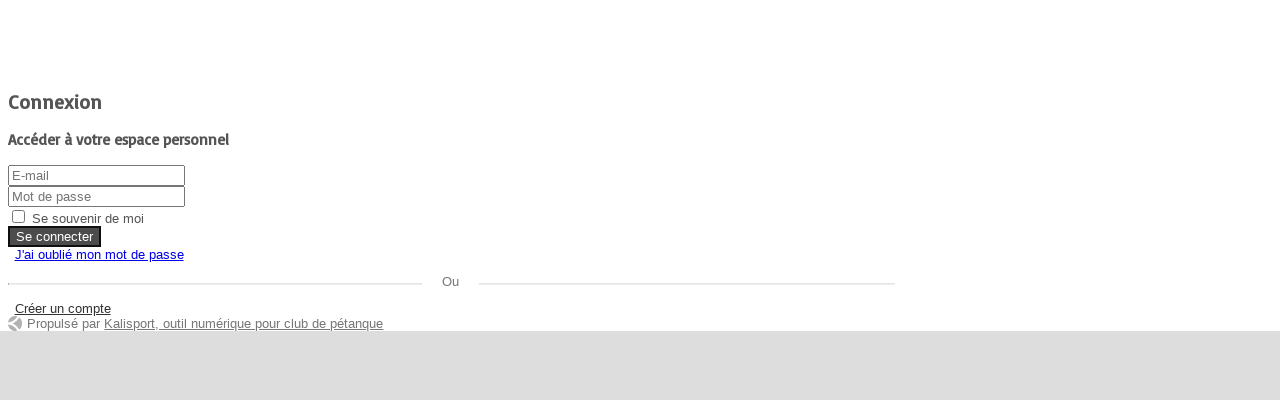

--- FILE ---
content_type: text/html; charset=UTF-8
request_url: https://joyeuse-petanque-pornic.fr/connexion
body_size: 7490
content:
<!DOCTYPE html><html lang="fr" data-theme="light" data-theme-preference="system"><head><meta charset="UTF-8" /><title>Connexion | Joyeuse Pétanque de PORNIC</title><meta name="description" content="Connectez-vous à votre compte personnel sur le site de Joyeuse Pétanque de PORNIC." /><meta name="robots" content="index, follow" /><link rel="icon" href="/public/4479/upload/theme/kal-theme-favicon.png" /><link rel="shortcut icon" href="/public/4479/upload/theme/kal-theme-favicon.png" /><link rel="apple-touch-icon-precomposed" href="/public/4479/upload/theme/theme-apptouchicon.png" /><meta http-equiv="content-language" content="fr-FR" /><meta http-equiv="language" content="fr-FR" /><link rel="canonical" href="https://joyeuse-petanque-pornic.fr/" /><meta name="theme-color" content="#FFF" /><meta http-equiv="theme-color" content="#FFF" /><meta name="twitter:card" content="summary_large_image"><meta name="twitter:image:src" content="https://joyeuse-petanque-pornic.fr/public/4479/upload/images/clubs/logo-joyeuse-petanque-de-pornic.jpg" /><meta name="twitter:domain" content="https://joyeuse-petanque-pornic.fr"><meta property="og:site_name" content="Joyeuse Pétanque de PORNIC" /><meta property="og:locale" content="fr_FR" /><meta property="og:url" content="https://joyeuse-petanque-pornic.fr/" /><meta property="og:image" content="https://joyeuse-petanque-pornic.fr/public/4479/upload/images/clubs/logo-joyeuse-petanque-de-pornic.jpg" /><meta property="og:image:url" content="https://joyeuse-petanque-pornic.fr/public/4479/upload/images/clubs/logo-joyeuse-petanque-de-pornic.jpg" /><meta property="op:markup_version" content="v1.0"><script type="application/ld+json">{
    "@context": "https://schema.org",
    "@graph": [
        {
            "@type": "Organization",
            "@id": "https://joyeuse-petanque-pornic.fr#organization",
            "name": "Joyeuse Pétanque de PORNIC",
            "description": "Joyeuse Pétanque de PORNIC - club de petanque",
            "logo": "//joyeuse-petanque-pornic.fr/public/4479/upload/theme/kal-theme-logo-header_2.jpg",
            "url": "https://joyeuse-petanque-pornic.fr"
        },
        {
            "@type": "WebSite",
            "@id": "https://joyeuse-petanque-pornic.fr#website",
            "url": "https://joyeuse-petanque-pornic.fr",
            "name": "Joyeuse Pétanque de PORNIC",
            "publisher": {
                "@id": "https://joyeuse-petanque-pornic.fr#organization"
            }
        }
    ]
}</script><meta name="viewport" content="width=device-width, initial-scale=1, minimum-scale=1, maximum-scale=1, shrink-to-fit=no" /><link rel="stylesheet" type="text/css" href="//cdn-x204.kalisport.com/lib/bootstrap3/bootstrap.min.css?20260122+13546" /><link rel="stylesheet" type="text/css" href="//cdn-x204.kalisport.com/lib/fontawesome/css/all.min.css?20260122+13546" /><link rel="stylesheet" type="text/css" href="//joyeuse-petanque-pornic.fr/css/font-face.php?20260122+13546" /><link rel="stylesheet" type="text/css" href="//joyeuse-petanque-pornic.fr/themes/galaxy/css/gen.php?20260122+13546" /><link rel="stylesheet" type="text/css" href="//joyeuse-petanque-pornic.fr/css/back-office.css?20260122+13546" /><link rel="stylesheet" type="text/css" href="//joyeuse-petanque-pornic.fr/css/back-office.php?20260122+13546" /><link rel="stylesheet" type="text/css" href="//cdn-x204.kalisport.com/lib/bxslider/jquery.bxslider.min.css?20260122+13546" /><link rel="stylesheet" type="text/css" href="//cdn-x204.kalisport.com/lib/datepicker/css/datepicker3.min.css?20260122+13546" /><link rel="stylesheet" type="text/css" href="//cdn-x204.kalisport.com/css/dataTables.bootstrap.min.css?20260122+13546" /><link rel="stylesheet" type="text/css" href="//cdn-x204.kalisport.com/lib/clockpicker/dist/bootstrap-clockpicker.min.css?20260122+13546" /><link rel="stylesheet" type="text/css" href="//cdn-x204.kalisport.com/lib/chosen/chosen.min.css?20260122+13546" /><link rel="stylesheet" type="text/css" href="//cdn-x204.kalisport.com/lib/spectrum/dist/spectrum.min.css?20260122+13546" /><link rel="stylesheet" type="text/css" href="//cdn-x204.kalisport.com/lib/lightbox/css/lightbox.min.css?20260122+13546" /><link rel="stylesheet" type="text/css" href="//cdn-x204.kalisport.com/lib/justifiedGallery/justifiedGallery.min.css?20260122+13546" /><link rel="stylesheet" type="text/css" href="//cdn-x204.kalisport.com/lib/jquery-ui-1.11.4/themes/smoothness/jquery-ui.min.css?20260122+13546" /><link rel="stylesheet" type="text/css" href="//cdnjs.cloudflare.com/ajax/libs/prettify/r224/prettify.min.css" /><link rel="stylesheet" type="text/css" href="//cdn-x204.kalisport.com/lib/codemirror/lib/codemirror.min.css?20260122+13546" /><link rel="stylesheet" type="text/css" href="//joyeuse-petanque-pornic.fr/css/tarteaucitron_kalisport.php?20260122+13546" /><link rel="stylesheet" type="text/css" href="//cdn-x204.kalisport.com/lib/bootstrap-sweetalert/dist/sweetalert.css?20260122+13546" /><noscript><div class="alert alert-danger no-round-corner no-margin">Votre navigateur ne supporte pas JavaScript et vous n'avez pas accès à toutes les fonctionnalités du site.<br /><strong>Veuillez vérifier que JavaScript est bien activé sur votre navigateur.</strong></div></noscript><script type="text/javascript">var KAL_RACINE_PATH = "/";var KAL_THEME_PATH = "themes/galaxy/";var KAL_PLUGINS_MAJ_DATE = "20260122+13546";var KAL_CKEDITOR_CSS = "/themes/galaxy/css/ckeditor.css?20260122+13546";var KAL_CKEDITOR_CSS_NEWSLETTERS = "/css/ckeditor-newsletters.css?20260122+13546";var KAL_CKEDITOR_CSS_MESSAGERIE = "/css/ckeditor-messagerie.css?20260122+13546";var KAL_CKEDITOR_CONFIG = "/lib/ckeditor/config.js?20260122+13546";var KAL_DATATABLE_FRENCH_URL = "//cdn-x204.kalisport.com/lib/datatables/French.json";var KAL_DATATABLE_SDOM = "<'header-container'l f><'row'<'col-sm-12'tr>><'footer-container'i p>";var KAL_IFRAMELY_APIKEY = "606302089c71717c7c3edb";var KAL_SESSION_CACHE_EXPIRE = "360";var KAL_SESSION_ALERT_TIME = "300";</script><script type="text/javascript" src="//cdn-x204.kalisport.com/lib/jquery.min.js?20260122+13546"  /></script><script type="text/javascript" src="//cdn-x204.kalisport.com/lib/jquery-ui-1.11.4/jquery-ui.min.js?20260122+13546"  /></script><script type="text/javascript" src="//cdn-x204.kalisport.com/lib/bootstrap3/bootstrap.min.js?20260122+13546"  /></script><script type="text/javascript" src="//cdn-x204.kalisport.com/js/ckeditor/ckeditor.js?20260122+13546"  /></script><script type="text/javascript" src="//cdn-x204.kalisport.com/js/jquery.dataTables.min.js?20260122+13546"  /></script><script type="text/javascript" src="//cdn-x204.kalisport.com/js/dataTables.bootstrap.min.js?20260122+13546"  /></script><script type="text/javascript" src="//cdn-x204.kalisport.com/lib/datatables/title-numeric.js?20260122+13546"  /></script><script type="text/javascript" src="//cdn-x204.kalisport.com/lib/datatables/accent-neutralise.js?20260122+13546"  /></script><script type="text/javascript" src="//cdn-x204.kalisport.com/lib/fullcalendar/dist/index.global.min.js?20260122+13546"  /></script><script type="text/javascript" src="//cdn-x204.kalisport.com/lib/fullcalendar/packages/core/locales/fr.global.min.js?20260122+13546"  /></script><script type="text/javascript" src="//cdnjs.cloudflare.com/ajax/libs/prettify/r224/prettify.min.js"  /></script><script type="text/javascript" src="//cdn-x204.kalisport.com/lib/jshashtable/hashtable.min.js?20260122+13546"  /></script><script type="text/javascript" src="//cdn-x204.kalisport.com/lib/jquery.numberformatter-1.2.4.min.js?20260122+13546"  /></script><script type="text/javascript" src="//cdn-x204.kalisport.com/lib/codemirror/lib/codemirror.min.js?20260122+13546"  /></script><script type="text/javascript" src="//cdn-x204.kalisport.com/lib/codemirror/mode/css/css.min.js?20260122+13546"  /></script><script type="text/javascript" src="//cdn-x204.kalisport.com/lib/codemirror/addon/selection/active-line.min.js?20260122+13546"  /></script><script type="text/javascript" src="//cdn-x204.kalisport.com/lib/tarteaucitron/tarteaucitron.min.js?20260122+13546"  /></script><script type="text/javascript">
            // TOGGLE CHECKBOX
            function checkbox_click_toggle(a,b){
                var c = $(b).closest('.control-group');
                c.size() == 0 && (c = jQuery(b) , c.size() == 0 && console.log('checkbox_click_toggle could not find dom for '+b));
                var d = $(a).is(':checked');
                $(c).toggle(d), jQuery(a).click(function(){
                    var a = $(this).is(':checked');
                    a ? $(c).show('fast'):jQuery(c).hide('fast');
                });
            }
        
                    tarteaucitron.init({
                        //'privacyUrl': 'https://joyeuse-petanque-pornic.fr/protection-des-donnees', /* Privacy policy url */
                        'bodyPosition': 'bottom', /* or top to bring it as first element for accessibility */

                        'hashtag': '#tarteaucitron', /* Open the panel with this hashtag */
                        'cookieName': 'rgpdKAL-4479-joyeuse-petanque-pornic', /* Cookie name */
                    
                        'orientation': 'bottom', /* Banner position (top - bottom) */
                        
                        'groupServices': false, /* Group services by category */
                        'showDetailsOnClick': true, /* Click to expand the description */
                        'serviceDefaultState': 'wait', /* Default state (true - wait - false) */

                        'showAlertSmall': false, /* Show the small banner on bottom right */
                        'cookieslist': true, /* Show the cookie list */

                        'showIcon': false, /* Show cookie icon to manage cookies */
                        //'iconSrc': '', /* Optionnal: URL or base64 encoded image */
                        'iconPosition': 'BottomRight', /* Position of the icon between BottomRight, BottomLeft, TopRight and TopLeft */

                        'adblocker': false, /* Show a Warning if an adblocker is detected */

                        'DenyAllCta' : true, /* Show the deny all button */
                        'AcceptAllCta' : true, /* Show the accept all button when highPrivacy on */
                        'highPrivacy': true, /* Disable auto consent */
                        'alwaysNeedConsent': false, /* Ask the consent for 'Privacy by design' services */

                        'handleBrowserDNTRequest': true, /* If Do Not Track == 1, disallow all */
                    
                        'removeCredit': false, /* Remove credit link */
                        'moreInfoLink': true, /* Show more info link */
                        'useExternalCss': false, /* If false, the tarteaucitron.css file will be loaded */
                        'useExternalJs': false, /* If false, the tarteaucitron.js file will be loaded */
                    
                        'cookieDomain': '.joyeuse-petanque-pornic.fr', /* Shared cookie for subdomain website */

                        'readmoreLink': 'https://joyeuse-petanque-pornic.fr/protection-des-donnees', /* Change the default readmore link pointing to tarteaucitron.io */
                        
                        'mandatory': true, /* Show a message about mandatory cookies */
                        'mandatoryCta': true, /* Show the disabled accept button when mandatory on */
                    
                        //'customCloserId': '', /* Optional a11y: Custom element ID used to open the panel */

                        'googleConsentMode': false, /* Enable Google Consent Mode v2 for Google ads and GA4 */

                        'partnersList': false /* Details the number of partners on the popup and middle banner */
                    });
                </script></head><body id="body" class="intranet" data-twttr-rendered="true" itemscope itemtype="http://schema.org/Blog" data-theme="galaxy" data-srv="x204"><div id="scroll-top"></div><div id="website-container">
<div id="content-connexion" class="row-flex">

                    
    <div 
        class="col col-social col-lg-7 has-bg bg-brand-custom "
            >
                    <div class="mb40">
                
    

            </div>
            </div>

    <div class="col col-form col-lg-5 bg-light">

        <div class="col-container">
            <header class="cover-page-brand mb30">
                                    <a href="https://joyeuse-petanque-pornic.fr">
                        <img class="kll" src="/assets/img/default-ll.png" data-src="/public/4479/upload/theme/kal-theme-logo-header_2.jpg" alt="Logo Joyeuse Pétanque de PORNIC" />
                    </a>
                            </header>

            <main class="main">
                <h2 class="font-size30 mb5">Connexion</h2>
                <h3 class="font-size17 mb20">Accéder à votre espace personnel</h3>

                                
                
                
                
                    

<form 
    name="formConnexion" 
    id="formConnexion" 
    method="post" 
    action="https://joyeuse-petanque-pornic.fr/login.php?redirect=https%3A%2F%2Fjoyeuse-petanque-pornic.fr%2Fprivate%2Fdashboard"
>
            <div class="form-group">
            <input 
                type="text" 
                name="login" 
                id="login" 
                class="form-control input-lg"
                placeholder="E-mail" 
                tabindex="1" 
                autocomplete="login"
                                required 
            />
        </div>
        <div class="form-group mb0">
            <div class="inputPassword-container">
                <input 
                    type="password" 
                    name="mdp" 
                    id="mdp" 
                    class="disable-autocomplete form-control input-lg inputPassword"
                    placeholder="Mot de passe" 
                    tabindex="2" 
                    autocomplete="password"
                                        required 
                />
            </div>
        </div>
        <div class="form-group checkbox checkbox-custom checkbox-primary">
            <input type="checkbox" name="remember" id="remember" value="1" />
            <label for="remember">
                Se souvenir de moi
            </label>
        </div>

        <div class="form-group mb6">
            <button type="submit" name="cmdOk" id="cmdOk" class="btn btn-theme-primary btn-lg btn-block" tabindex="3">
                <i class="fa fa-solid fa-right-to-bracket"></i> Se connecter
            </button>
        </div>

        <div id="password-forgotten" class="text-center">
            <a href="https://joyeuse-petanque-pornic.fr/mot-de-passe-oublie"><i class="fa fa-solid fa-flag hidden"></i>J'ai oublié mon mot de passe</a>
        </div>
    </form>
                                    <div class="or-container mb10">
                        <hr />
                        <small>Ou</small>
                    </div>

                    <div class="text-center">
                        <a href="https://joyeuse-petanque-pornic.fr/creer-un-compte" class="btn btn-theme-outline-primary btn-lg btn-block">
                            <i class="fa fa-solid fa-user-plus mr7"></i>Créer un compte
                        </a>
                    </div>
                                
            </main>

                            <div class="mt40 hidden-lg hidden-xs">
                    
    

                </div>
            
                                    
                                        <footer class="mt40 mb10">
                    <img src="/assets/img/boule-kalisport-grey.svg" alt="Propulsé par Kalisport" />
                    <div>
                        Propulsé par <a href="https://www.kalisport.com/kalisport/logiciel/petanque" target="_blank">Kalisport, outil numérique pour club de pétanque</a>
                    </div>
                </footer>
                    </div>

    </div>

</div></div><!-- /#website-container --><div id="js-container" class="hidden"><script type="text/javascript" src="//cdn-x204.kalisport.com/lib/moment.js?20260122+13546"  /></script><script type="text/javascript" src="//cdn-x204.kalisport.com/lib/lightbox/js/lightbox.min.js?20260122+13546"  /></script><script type="text/javascript" src="//cdn-x204.kalisport.com/lib/datepicker/js/bootstrap-datepicker.min.js?20260122+13546"  /></script><script type="text/javascript" src="//cdn-x204.kalisport.com/lib/datepicker/js/locales/bootstrap-datepicker.fr.js?20260122+13546"  /></script><script type="text/javascript" src="//cdn-x204.kalisport.com/lib/clockpicker/dist/bootstrap-clockpicker.min.js?20260122+13546"  /></script><script type="text/javascript" src="//cdn-x204.kalisport.com/js/boxfit/dist/jquery.boxfit.min.js?20260122+13546"  /></script><script type="text/javascript" src="//cdn-x204.kalisport.com/js/ajax-upload/custom.min.js?20260122+13546"  /></script><script type="text/javascript" src="//cdn-x204.kalisport.com/js/orderlist.min.js?20260122+13546"  /></script><script type="text/javascript" src="//joyeuse-petanque-pornic.fr/js/kalisport.min.js?20260122+13546"  /></script><script type="text/javascript" src="//joyeuse-petanque-pornic.fr/js/kalisport-intranet.min.js?20260122+13546"  /></script><script type="text/javascript" src="//joyeuse-petanque-pornic.fr/js/ajax.min.js?20260122+13546"  /></script><script type="text/javascript" src="//cdn-x204.kalisport.com/lib/justifiedGallery/jquery.justifiedGallery.min.js?20260122+13546"  /></script><script type="text/javascript" src="//cdn-x204.kalisport.com/lib/spectrum/dist/spectrum.min.js?20260122+13546"  /></script><script type="text/javascript" src="//cdn-x204.kalisport.com/lib/chosen/chosen.jquery.min.js?20260122+13546"  /></script><script type="text/javascript" src="//cdn-x204.kalisport.com/lib/bxslider/jquery.bxslider.min.js?20260122+13546"  /></script><script type="text/javascript" src="//cdn-x204.kalisport.com/lib/typed/typed.js?20260122+13546"  /></script><script type="text/javascript" src="//cdn-x204.kalisport.com/lib/bootstrap-sweetalert/dist/sweetalert.min.js?20260122+13546"  /></script><script type="text/javascript" src="//cdn-x204.kalisport.com/js/sweetalert.kalisport.min.js?20260122+13546"  /></script><script type="text/javascript" src="//cdn-x204.kalisport.com/lib/jquery.lazy/jquery.lazy.min.js?20260122+13546"  /></script><script type="text/javascript" src="//cdn-x204.kalisport.com/lib/jquery.lazy/jquery.lazy.plugins.min.js?20260122+13546"  /></script><script type="text/javascript">
            $(function() {
                $('.datepicker').datepicker({
                    format: 'dd/mm/yyyy',
                    todayBtn: true,
                    language: 'fr',
                    autoclose: true,
                    todayHighlight: true,
                });
                
                $('.datepicker-birth').datepicker({
                    format: 'dd/mm/yyyy',
                    todayBtn: true,
                    language: 'fr',
                    autoclose: true,
                    todayHighlight: true,
                    endDate: '25/Jan/2026'
                });
            });
        
            $('.timepicker').clockpicker({
                autoclose : true,
                placement: 'top',
                align: 'left',
            });
        
            $('.textresize').boxfit({
                'align_center' : false
            });
        $('.js-gallery').justifiedGallery({ 'rowHeight': 150, 'captions': false, 'cssAnimation': true, 'fixedHeight': true });$('.pjs-images-gallery').justifiedGallery({ 'captions': true, 'cssAnimation': true, 'lastRow': 'nojustify', 'margins': 5 });
            $('input.minicolors').spectrum({
                type: 'component',
                preferredFormat: 'hex',
                togglePaletteOnly: true,
                showInput: true,
                showInitial: true,
                showAlpha: false,
                showButtons: true,
                allowEmpty: true
            });
        
            // CHOSEN MULTI-SELECT
            $('.chosen-select').chosen({
                allow_single_deselect: true,
                enable_split_word_search: true,
                search_contains: true,
                placeholder_text_multiple: ' ',
                placeholder_text_single: ' ',
                no_results_text: 'Oups, aucun résultat pour '
            });
        
            function ulTreeIcon(label){
                if( label.find('i').hasClass('fa-plus-square') ){
                    label.find('i').removeClass('fa-plus-square');
                    label.find('i').addClass('fa-minus-square');
                }else{
                    label.find('i').removeClass('fa-minus-square');
                    label.find('i').addClass('fa-plus-square');
                }
            }

            $(document).ready(function () {
                // TREE MENU
                $('label.tree-toggler').click(function () {
                    $(this).parent().children('ul.tree').toggle(300);
                    ulTreeIcon( $(this) );
                });

                // TREE MENU - ACTIVE
                liActive = $('ul.tree li.active');
                if( liActive.length ){
                    liActive.parent().toggle(300);
                    label = liActive.parent().parent().find('label.tree-toggler');
                    ulTreeIcon(label);
                }

                // TOOLTIP - BOOTSTRAP
                $('body').tooltip({
                    selector: '[data-toggle=tooltip]',
                    container: 'body'
                });

                // DROPDOWN MENU - BOOTSTRAP
                $('.dropdown-toggle').dropdown();

                // SIDEBAR TOOGLE
                $('#toggle-sidebar-mobile').on('click', function () {
                    $('#content-wrapper').toggleClass('empty-left-sidebar');
                    $('#espace-sidebar').toggleClass('hidden-xs');
                    $('#content-wrapper').toggleClass('hidden-xs');
                });

                $('#toggle-sidebar-desktop').on('click', function () {
                    if( $('#espace-sidebar').hasClass('collapse-desktop') ){
                        $('#content-wrapper').removeClass('collapse-sidebar');
                        $('#espace-sidebar').removeClass('collapse-desktop');

                        state = 1;
                    }else{
                        $('#content-wrapper').addClass('collapse-sidebar');
                        $('#espace-sidebar').addClass('collapse-desktop');

                        state = 0;
                    }

                    setSidebarDesktop(state);
                });

                function setSidebarDesktop(currentState){
                    $.ajax({
                        url: KAL_RACINE_PATH + 'controller/page/back-office/ajax.php',
                        method: 'POST',
                        data: { action: 'change-sidebar-position', value: state }
                    }).done(function(output) {
                        // Done
                    });
                }

                // TITRE PAGE - MOBILE
                titrePage = $('h2.page-title').html();
                $('.page-title-mobile').html(titrePage);

                // ANCRES
                $(function() {
                    $('a[href*=#]:not([href=#]).ancre').click(function() {
                    if (location.pathname.replace(/^\//,'') == this.pathname.replace(/^\//,'') && location.hostname == this.hostname) {

                        var target = $(this.hash);
                        target = target.length ? target : $('[name=' + this.hash.slice(1) +']');
                        if (target.length) {
                        $('html,body').animate({ scrollTop: target.offset().top }, 600);
                        return false;
                        }
                    }
                    });
                });
            });
        
            $('.pagevisuel-slider').bxSlider({
                mode: 'fade',
                captions: false,
                slideMargin: 0,
                pager: true,
                pagerCustom: '#pagevisuel-slider-pager',
                controls: true,
                adaptiveHeight: true,
                captions: true
            });
        
            $(function(){
                $('#typed').typed({
                    strings: ['joyeusepetanquedepornic^500.fr', 'joyeusepetanquedepornic^500.club', 'joyeusepetanquedepornic^500.com', 'joyeusepetanquedepornic^500.net', 'joyeusepetanquedepornic^500.org'],
                    typeSpeed: 100,
                    backDelay: 3000,
                    backSpeed: 50,
                    showCursor: false,
                    loop: true,
                    contentType: 'html', // or text
                    // defaults to false for infinite loop
                    loopCount: false,
                    callback: function(){ foo(); },
                    resetCallback: function() { newTyped(); }
                });
                $('.reset').click(function(){
                    $('#typed').typed('reset');
                });
            });
            function newTyped(){ /* A new typed object */ }
            function foo(){ console.log('Callback'); }
        
            var class_stickyResume = '.resume-sticky';
            var inputListener_stickyResumeTitle = '.listen-resume-sticky-title';
            var inputListener_stickyResumeSubtitle = '.listen-resume-sticky-subtitle';
            var inputListener_stickyResumeText = '.listen-resume-sticky-text';

            $(function(){
                onScrollStickyResume();
            });
            
            $(window).scroll(function() {
                onScrollStickyResume();
            });

            $(document).on('change input', inputListener_stickyResumeTitle, function() {
                onChangeTitleStickyResume();
            });
        
            $(document).on('change input', inputListener_stickyResumeSubtitle, function() {
                onChangeSubtitleStickyResume();
            });

            $(document).on('change input', inputListener_stickyResumeText, function() {
                onChangeTextStickyResume();
            });
            
            function getActiveStickyResume() {
                var result = false;

                if ($(class_stickyResume).length > 0) {
                    result = true;
                }

                return result;
            }

            function onScrollStickyResume() {
                if (getActiveStickyResume()) {
                    var sticky = $(class_stickyResume);

                    var elem_parent = sticky.parent('div');
                    if (elem_parent.length == 0) {
                        elem_parent = sticky.parent('form');
                    }

                    var parent = $(elem_parent);
                    parent.addClass('position-relative');

                    /* Position */
                    var offset = parent.offset();
                    offsetTop = 0;
                    offsetLeft = offset.left ? offset.left : 0;
                    offsetRight = offset.right ? offset.right : 0;

                    offsetLeft += parseInt(parent.css('padding-left'));
                    offsetRight += parseInt(parent.css('padding-right'));

                    sticky.css('top', offsetTop);
                    sticky.css('left', offsetLeft);
                    sticky.css('right', offsetRight);
                    
                    /* Contenu */
                    onChangeTitleStickyResume();
                    onChangeSubtitleStickyResume();
                    onChangeTextStickyResume();

                    /* Active on scroll */
                    var scroll = $(window).scrollTop();

                    /* Position active scroll */
                    pixelStart = 450;

                    var linkElement = sticky.attr('data-link');
                    if (
                        typeof linkElement !== 'undefined' && 
                        linkElement !== false && 
                        $('#' + linkElement).length > 0
                    ) {
                        offsetLink = $('#' + linkElement).offset();

                        pixelStart = offsetLink.top + ($('#' + linkElement).height() / 2);
                    }

                    if (scroll >= pixelStart) sticky.addClass('fixed');
                    else sticky.removeClass('fixed');
                }
            }

            function onChangeTitleStickyResume() {
                if (getActiveStickyResume()) {
                    value = $(inputListener_stickyResumeTitle).val();

                    $(class_stickyResume + ' .resume-title').html(value);
                }
            }

            function onChangeSubtitleStickyResume() {
                if (getActiveStickyResume()) {
                    value = $(inputListener_stickyResumeSubtitle).val();

                    $(class_stickyResume + ' .resume-subtitle').html(value);
                }
            }

            function onChangeTextStickyResume() {
                if (getActiveStickyResume()) {
                    value = $(inputListener_stickyResumeText).val();

                    $(class_stickyResume + ' .resume-text').html(value);
                }
            }
        
                $(function() {
                    $('.kll').Lazy({
                        effect: 'fadeIn',
                        effectTime: 60,
                        threshold: 500,
                        delay: 0,
                        afterLoad: function(element) {
                            var el = element instanceof jQuery ? element : $(element);
                            var owlItem = el.closest('.owl-item');
                            if (!owlItem.length) {
                                return;
                            }

                            // Check parent carousel
                            var owlCarousel = owlItem.closest('.owl-carousel');
                            if (!owlCarousel.length) {
                                return;
                            }

                            setTimeout(function() {
                                var api = owlCarousel.data('owl.carousel') || owlCarousel.data('owlCarousel') || owlCarousel.data('OwlCarousel');
                                if (api) {
                                    api.invalidate('height');
                                    api.invalidate('width');
                                    api.refresh();
                                } else {
                                    owlCarousel.trigger('invalidate.owl.carousel').trigger('refresh.owl.carousel');
                                }

                                // On vide la hauteur du premier slide
                                owlCarousel.find('.owl-stage-outer').css('height', '');
                            }, 100);
                        }
                    });
                });
            
                $(document).ready(function () {
                    $('form').submit(function () {
                        // Input
                        $(this).find('input[type=submit]').addClass('disabled');

                        // Button
                        $(this).find('button[type=submit]').addClass('disabled');
                        $(this).find('button[type=submit] .fa').addClass('fa-spinner fa-spin');
                        //
                        $(this).find('button[type=submit].btn-export').removeClass('disabled');
                        $(this).find('button[type=submit].btn-export .fa').removeClass('fa-spinner fa-spin');
                    });
                });
            
                    $(document).ready(function () {
                        $('form.secureForm #answerKa175p0rtFirstName').val('');
                        $('form.secureForm .btn-submit').attr('type', 'submit');
                    });
                
                function strstr(haystack, needle, bool) {
                    var pos = 0;
            
                    haystack += "";
                    pos = haystack.indexOf(needle); 
                    
                    if (pos == -1) {
                        return false;
                    } else {
                        if (bool) {
                            return haystack.substr(0, pos);
                        } else {
                            return haystack.slice(pos);
                        }
                    }
                }
            
                tarteaucitron.user.matomoId = 4560;
                tarteaucitron.user.matomoHost = '//piwik.alkante.com/';
                (tarteaucitron.job = tarteaucitron.job || []).push('matomo');
            </script></div></body></html>

--- FILE ---
content_type: text/css
request_url: https://joyeuse-petanque-pornic.fr/css/back-office.css?20260122+13546
body_size: 34400
content:
html {
    height: 100%;
}

body {
    margin: 0;
    font-family: Arial, serif;
    font-size: 13px;
    background-color: #DDD;
    color: #555;
    height: 100%;
}

#wrapper {
    margin: 0 auto;
    padding: 0;
    width: auto;
    height: 100%;
}

.list-group .list-group-item .btn-xs {
    margin-top: -2px;
    margin-bottom: -2px;
}

.owl-carousel.owl-encarts .owl-item img {
    width: auto;
    max-height: 150px;
}

.panel .form-group.hasFilePreview {
    border-top: 1px solid #ddd;
    border-bottom: 1px solid #ddd;
    margin-left: -15px;
    margin-right: -15px;
    padding: 15px 22.5px;
    width: calc(100% + 30px)
}

.panel .form-group.hasFilePreview+.form-group.hasFilePreview {
    border-top: 0;
    margin-top: -15px;
}

.panel .panel-body+.panel-body {
    border-top: 1px solid #DDD;
}

.panel .panel-body.hidden+.panel-body {
    border-top: 0 !important;
}

.panel .panel-body>.row:first-child>.form-group.hasFilePreview:first-child {
    border-top: 0;
    padding-top: 0;
}

.panel .panel-body>.row:last-child>.form-group.hasFilePreview:last-child {
    border-bottom: 0;
    padding-bottom: 0;
}

.panel-filter-collapse {
    margin-bottom: 0;
}

.panel.panel-datatable {
    border-width: 0;
}

.panel.panel-default.panel-datatable {
    border-width: 1px;
}

.panel.panel-datatable .panel-footer.panel-actions {
    padding: 10px;
}

.panel-filter-collapse+form>.panel,
.panel-filter-collapse+.panel {
    border-top-left-radius: 0;
    border-top-right-radius: 0;
}

.panel.panel-extension { margin: 0; }
.panel.panel-extension .panel-body {
    display: flex;
    flex-direction: column;
    align-items: stretch;
    justify-content: space-between;
    height: 100%;
    gap: 10px;
}
.panel.panel-extension .panel-body:before,
.panel.panel-extension .panel-body:after {
    content: "";
    display: none;
}

.btn-outline-intranet {
    background: none !important;
    border: 2px solid #BBB;
    box-shadow: none;
    display: inline-block;
    text-align: center;
    color: #333;
    position: relative;
    overflow: hidden;
    border-radius: 3px;
    padding: 0;
    vertical-align: top;
}

.btn-outline-intranet:hover {
    border-color: #555;
    background: none;
}

.btn-outline-intranet a {
    display: flex !important;
    height: 100%;
    color: #999 !important;
    width: 100%;
    padding: 0 !important;
}

.btn-outline-intranet a i.fa-stack {
    color: #AAA;
}

.btn-outline-intranet a .fa-inverse {
    color: #DDD;
}

.btn-outline-intranet a i.fa-stack i {
    margin: 0;
}

.btn-outline-intranet a:hover,
.btn-outline-intranet a:hover .fa-stack,
.btn-outline-intranet.btn-horizontal a:hover,
.btn-outline-intranet a:focus,
.btn-outline-intranet a:focus .fa-stack,
.btn-outline-intranet.btn-horizontal a:focus,
.btn-outline-intranet a:active,
.btn-outline-intranet a:active .fa-stack,
.btn-outline-intranet.btn-horizontal a:active {
    text-decoration: none !important;
    background: none !important;
    color: #555 !important;
}

.btn-outline-intranet.btn-vertical.btn-sm {
    height: 80px !important;
}

.btn-outline-intranet.btn-vertical.btn-sm a i.fa-stack {
    font-size: 14px;
}

.btn-outline-intranet.btn-vertical a {
    flex-direction: column;
    align-items: center;
    justify-content: center;
}

.btn-outline-intranet.btn-vertical span {
    margin: 10px 0 0;
    font-size: 106%;
    line-height: 1;
}

.btn-outline-intranet.btn-vertical.btn-sm span {
    margin-top: 6px;
}

.btn-outline-intranet.btn-vertical a i.fa-stack,
.btn-outline-intranet.btn-vertical a i.fa-stack {
    margin: 0;
}

.btn-outline-intranet.btn-horizontal {
    height: 40px;
}

.btn-outline-intranet.btn-horizontal a {
    justify-content: center;
    align-items: center;
}

.btn-outline-intranet.btn-horizontal a i {
    font-size: 140%;
}

/*************/
/* CK EDITOR */
/*************/
.render-ckeditor {
    font-size: 14px;
}

/************/
/* TIMELINE */
/************/
.timeline-saisons { display: flex; align-items: stretch; margin: 0; padding: 10px; border-radius: 3px 3px 0 0; background-color: #fff; overflow-x: auto; }
.timeline-saisons .item { font-weight: bold; display: flex; align-items: center; justify-content: center; flex-direction: column; margin: 0 4px; padding: 8px; border-radius: 3px; color: white; text-align: center; line-height: 1.2; border: 2px solid; }
.timeline-saisons a.item:hover,
.timeline-saisons a.item:active,
.timeline-saisons a.item:focus { background: #fff; text-decoration: none; }
.timeline-saisons .item:first-child { margin-left: 0; }
.timeline-saisons .item:last-child { margin-right: 0; }
.timeline-saisons .item .title { margin-bottom: 6px; }
.timeline-saisons .item span { font-weight: 500; font-size: 10px; }
.timeline-saisons .item i.fa { font-size: 8px; margin: 2px 0; }
.timeline-saisons .item i.fa:first-child { font-size: 14px; margin-bottom: 5px; }
.timeline-saisons .item > *:first-child { margin-top: 0; }
.timeline-saisons .item > *:last-child { margin-bottom: 0; }
.timeline-saisons .season { flex: 1; background-color: #4caf50; border-color: #4caf50; }
.timeline-saisons a.season:hover,
.timeline-saisons a.season:active,
.timeline-saisons a.season:focus { color: #4caf50; }
.timeline-saisons .gap, 
.timeline-saisons .overlap { flex: 0.2; }
.timeline-saisons .gap { background-color: #ff9800; border-color: #ff9800; }
.timeline-saisons a.gap:hover,
.timeline-saisons a.gap:active,
.timeline-saisons a.gap:focus { color: #ff9800; }
.timeline-saisons .overlap { background-color: #f44336; border-color: #f44336; }
.timeline-saisons a.overlap:hover,
.timeline-saisons a.overlap:active,
.timeline-saisons a.overlap:focus { color: #f44336; }
.timeline-saisons + .table-responsive .dataTables_wrapper { border-top-right-radius: 0; border-top-left-radius: 0; }
.timeline-saisons + .table-responsive .dataTables_wrapper .header-container .dataTables_filter { padding-top: 0; }

/************/
/* NAV TABS */
/************/
.nav.nav-tabs {
    overflow-x: auto;
    overflow-y: hidden;
    flex-wrap: nowrap;
    display: flex;
    flex-direction: row;
}

.nav.nav-tabs > li {
    float: none;
    display: flex;
    align-items: stretch;
}

.nav.nav-tabs > li > a {
    display: flex;
    align-items: center;
    text-align: center;
    margin: 0;
}

.nav.nav-tabs.nav-justified > li {
    width: auto;
    flex: 1;
}

.nav.nav-tabs.nav-justified > li > a {
    margin: 0;
    border-radius: 0;
    width: 100%;
}

@media (max-width: 767px) {
    .nav.nav-tabs + .tab-content {
        padding-top: 15px !important;
    }
}

/* ========================================= */
/* === HEADER ============================== */
/* ========================================= */
.navbar {
    background: #2b394a;
    padding-right: 15px;
    border-radius: 0;
    margin: 0;
    border: 0;
}

.navbar-inverse .navbar-brand,
.navbar-inverse .navbar-nav>li>a {
    color: #DDD;
}

.navbar-inverse .navbar-brand small {
    color: #AAA;
    font-size: 0.6em;
}

.navbar-inverse .navbar-nav>.open>a,
.navbar-inverse .navbar-nav>.open>a:hover,
.navbar-inverse .navbar-nav>.open>a:focus {
    background-color: #37485d;
}

.navbar .navbar-header {
    width: 230px;
    vertical-align: middle;
    padding: 0 10px;
    height: 50px;
}

.navbar .navbar-header h1 {
    margin: 0;
    font-family: Arial, serif;
    display: flex;
    align-items: stretch;
    justify-content: flex-start;
    flex-direction: row;
    height: 100%;
}

.navbar .navbar-header h1,
.navbar .navbar-header h1 a {
    color: #DDD;
    font-size: 18px;
    line-height: 50px;
    max-height: 50px;
    overflow: hidden;
    text-transform: none;
    font-weight: 500;
}

.navbar .navbar-header h1 a {
    display: flex;
    align-items: center;
}

.navbar .navbar-header h1 a:hover {
    text-decoration: none;
    color: #FFF;
}

.navbar .navbar-header h1 a#toggle-sidebar-desktop {
    width: 20px;
    margin-right: 10px;
}

.navbar .navbar-header h1 a#toggle-sidebar-desktop+a {
    overflow: initial;
}

.navbar .navbar-header h1 a#toggle-sidebar-desktop .icon-bar-container {
    display: flex;
    flex-direction: column;
}

.navbar .navbar-header h1 a#toggle-sidebar-desktop .icon-bar {
    display: block;
    width: 20px;
    height: 2px;
    border-radius: 1px;
    background-color: #DDD;
    margin-top: 4px;
}

.navbar .navbar-header h1 a#toggle-sidebar-desktop .icon-bar:first-child {
    margin-top: 0;
}

.navbar .navbar-header h1 a#toggle-sidebar-desktop:hover .icon-bar {
    background: #FFF;
}

.navbar .navbar-header.min {
    padding-top: 7px;
}

.navbar .navbar-header.min h1,
.navbar .navbar-header.min h1 a {
    font-size: 16px;
    line-height: 24px;
}

.navbar .navbar-header.min h1 a small {
    color: #CCC;
    font-size: 10px;
}

#wrapper.connexion .navbar .navbar-header {
    width: auto;
}

.nav li.box {
    position: relative;
}

.nav li.box>a {
    padding: 14px 18px 10px 18px;
    height: 50px;
}

.nav li.box:hover>a,
.nav li.box.active:hover>a,
.nav li.box>a:focus,
.nav li.box.active>a:focus {
    background: none;
    color: #FFF;
}

.nav li.box.active>a {
    border-top: 3px solid #DDD;
    padding-top: 11px;
    background: #37485d;
    color: #DDD;
}

.nav li.box>a .badge-absolute {
    font-size: 11px;
    top: 9px;
    right: 9px;
    left: auto;
    border: 0;
    height: 16px;
    line-height: 16px;
    padding: 0 3px !important;
    border-radius: 2px;
    z-index: 100;
}

.nav li.box>a>i.glyphicon,
.nav li.box>a>i.fa {
    margin-right: 0;
    font-size: 20px;
}

#notifications.nav .dropdown-menu {
    min-width: 300px;
    padding-top: 0;
    font-size: 13px;
}

#notifications.nav .dropdown-menu .dropdown-title {
    display: flex;
    justify-content: space-between;
    align-items: stretch;
    border-bottom: 1px solid #e5e5e5;
}

#notifications.nav .dropdown-menu .dropdown-title h3 {
    padding: 8px 10px;
    font-size: 16px;
    margin: 0;
}

#notifications.nav .dropdown-menu .dropdown-title a {
    padding: 5px 10px;
    display: flex;
    align-items: center;
}

#notifications.nav .dropdown-menu .dropdown-title a:hover,
#notifications.nav .dropdown-menu .dropdown-title a:focus,
#notifications.nav .dropdown-menu .dropdown-title a:active {
    background: transparent;
}

#notifications.nav .dropdown-menu li.new {
    background: #EEE;
}

#notifications.nav .dropdown-menu li a {
    padding: 5px 10px;
}

#notifications.nav .dropdown-menu li a img {
    float: left;
    width: 30px;
    height: 30px;
    margin-right: 8px;
}

#notifications.nav .dropdown-menu li a .user-multiple-img {
    float: left;
    margin-right: 8px;
}

#notifications.nav .dropdown-menu li a .user-multiple-img img {
    float: none;
    margin-right: 0;
}

#notifications.nav .dropdown-menu li a div {
    display: inline-block;
    white-space: normal;
    width: 240px;
    font-size: 12px;
}

#notifications.nav .dropdown-menu li a span {
    display: block;
    font-size: 11px;
    color: #AAA;
}

#notifications.nav .dropdown-menu ul {
    border-bottom: 1px solid #e5e5e5;
    margin: 0 0 0px 0;
    padding: 3px 0;
    font-size: 0;
}

#notifications.nav .dropdown-menu ul li {
    width: 50%;
    list-style: none;
    margin: 0;
    padding: 0;
    display: inline-block;
    text-align: center;
}

#notifications.nav .dropdown-menu ul li a {
    font-size: 12px;
}

#notifications.nav #online.dropdown-menu li a {
    display: flex;
    align-content: center;
}

#notifications.nav #online.dropdown-menu li a img {
    float: none;
}

#notifications.nav #online.dropdown-menu li a .user-name {
    font-size: 14px;
    color: #333;
    display: flex;
    justify-content: center;
    flex-flow: column;
}

#notifications.nav #online.dropdown-menu li a .user-name .club {
    font-size: 78%;
    line-height: 1;
    color: #666;
}

.nav li.backToWebsite a {
    padding: 10px 15px;
    text-align: center;
    line-height: 1.3;
}

.nav li.backToWebsite a small,
.nav li.codeAppDowload a small {
    margin-top: 2px;
    line-height: 1;
}

.nav li.codeAppDowload a {
    padding: 12px 15px 11px;
    text-align: center;
    line-height: 1.1;
}

.nav li.codeAppDowload a strong {
    font-size: 17px;
    font-weight: 600;
}

.nav li.codeAppDowload a small {
    font-size: 9px;
    margin-top: -1px;
}

#wrapper>.navbar .dropdown-menu {
    border-top: 0;
}

#wrapper>.navbar .dropdown-menu li .fa {
    width: 17.5px;
    text-align: center;
}

.navbar .dropdown-menu li.switch-user img,
ul.list-group li.list-group-item.switch-user img,
.navbar .dropdown-menu li.switch-user .fa-spinner,
ul.list-group li.list-group-item.switch-user .fa-spinner {
    width: 25px;
    height: 25px;
    line-height: 25px;
    margin: 3px 6px 0 0;
    text-align: center;
}

.navbar .dropdown-menu li.switch-user small.block,
ul.list-group li.list-group-item.switch-user small.block {
    font-size: 78%;
    line-height: 1;
    color: #666;
    padding-bottom: 3px;
}

.navbar .dropdown-menu li.switch-user a,
ul.list-group li.list-group-item.switch-user a {
    overflow: hidden;
}

ul.list-group li.list-group-item.switch-user {
    font-size: 14px;
    padding: 0;
}

ul.list-group li.list-group-item.switch-user a {
    display: block;
    color: #333;
    padding: 10px 15px;
}

ul.list-group li.list-group-item.switch-user a:hover {
    color: #262626;
    text-decoration: none;
    background-color: #f5f5f5;
}

.navbar .dropdown-menu li.switch-user .badge,
ul.list-group li.list-group-item.switch-user .badge {
    background-color: #ff5757;
    margin: 8px 0 0 0;
    border-radius: 2px;
    padding: 2px 4px;
    font-size: 11px;
}

ul.list-group li.list-group-item.switch-user .badge {
    margin-top: 10px;
}

.navbar .dropdown-menu.pb0 li:last-child a:hover,
.navbar .dropdown-menu.pb0 li:last-child a:active,
.navbar .dropdown-menu.pb0 li:last-child a:focus {
    border-radius: 0 0 4px 4px;
}

.navbar .profilebox img {
    background: #FFF;
    float: left;
    vertical-align: inherit;
    margin: -3px 7px 0 0;
    width: 26px;
    height: 26px;
    border: 2px solid rgba(250, 250, 250, 0.5);
}

.navbar .dropdown-debug .dropdown-menu {
    min-width: 250px;
}

.navbar .dropdown-debug .dropdown-menu .divider {
    margin-top: 5px;
    margin-bottom: 5px;
}

.navbar .dropdown-debug .dropdown-menu .dropdown-header .pull-right,
.navbar .dropdown-debug .dropdown-menu > li > a .pull-right {
    margin-top: 1px;
}

a.toogle-button {
    padding: 18px 10px;
    display: inline-block;
    cursor: pointer;
}

a.toogle-button:hover {
    background: #37485d;
}

a.toogle-button span.icon-bar {
    display: block;
    width: 22px;
    height: 2px;
    border-radius: 1px;
}

a.toogle-button span.icon-bar {
    background-color: #fff;
}

a.toogle-button span.icon-bar+.icon-bar {
    margin-top: 4px;
}

/* ========================================= */
/* === SIDEBAR ============================= */
/* ========================================= */
.sidebar-wrapper {
    width: 230px;
    margin: 0 0px 15px 0;
    background: #2b394a;
    position: absolute;
    z-index: 999;
}

.sidebar-wrapper .margin-bottom {
    margin-bottom: 20px;
}

.sidebar-wrapper .row {
    margin: 0;
}

.sidebar-wrapper #menu-sidebar-nav.nav {
    background: #24303e;
    border: 0;
    padding: 0;
}

.sidebar-wrapper #menu-sidebar-nav.nav li {
    padding: 0;
    border-right: 2px solid #2b394a;
    margin: 0;
}

.sidebar-wrapper #menu-sidebar-nav.nav li:last-child {
    border: 0;
}

.sidebar-wrapper #menu-sidebar-nav.nav li a {
    border: 0;
    border-radius: 0;
    background: none;
    margin: 0;
    padding: 8px 2px 9px;
    text-align: center;
    color: #DDD;
    font-size: 16px;
}

.sidebar-wrapper #menu-sidebar-nav.nav li>a:hover {
    color: #FFF;
}

.sidebar-wrapper #menu-sidebar-nav.nav>li.active>a,
.sidebar-wrapper #menu-sidebar-nav.nav>li.active>a:hover,
.sidebar-wrapper #menu-sidebar-nav.nav>li.active>a:focus {
    color: #FFF;
    background-color: #37485d;
    border: 0;
}

.sidebar-wrapper #menu-sidebar-nav.nav li a>span.block {
    font-size: 11px;
}

.sidebar-wrapper .tab-content {
    padding: 10px 8px 8px 8px !important;
    background: #37485d;
    border-radius: 0 0px 5px 0;
}

.sidebar-wrapper .tab-content h2 {
    background: #2b394a;
    color: #FFF;
    font-size: 15px;
    height: 30px;
    line-height: 30px;
    padding: 0 0 0 8px;
    margin-top: 0;
    margin-bottom: 10px;
}

.sidebar-wrapper .tab-content h2 i {
    margin-right: 7px;
}

.sidebar-wrapper .tab-content label.nav-header {
    display: block;
    text-transform: uppercase;
    font-size: 11px;
    line-height: 1;
    background: #2b394a;
    border: 0 solid #2b394a;
    padding: 4px 6px;
    border-radius: 3px;
    position: relative;
}

.sidebar-wrapper .tab-content label.nav-header small {
    margin-top: 1px;
}

.sidebar-wrapper .tab-content label.nav-header a,
.sidebar-wrapper .tab-content label.nav-header {
    color: #BBB;
}

.sidebar-wrapper .tab-content label.nav-header a.pull-right {
    display: flex;
    align-items: center;
    position: absolute;
    top: 0;
    bottom: 0px;
    right: 6px;
}

.sidebar-wrapper .tab-content label.nav-header a.pull-right:hover,
.sidebar-wrapper .tab-content label.nav-header a.pull-right:focus,
.sidebar-wrapper .tab-content label.nav-header a.pull-right:active {
    text-decoration: none;
}

.sidebar-wrapper .tab-content label.nav-header a.pull-right span {
    font-weight: 500;
    font-size: 92%;
}

.sidebar-wrapper .tab-content label.nav-header-text {
    text-transform: none;
    padding: 3px 5px;
}

.sidebar-wrapper .tab-content label.nav-header-text small {
    line-height: 1.2;
    font-weight: 500;
    font-size: 92%;
    margin-top: 2px;
}

.sidebar-wrapper .tab-content .menu-tools {
    background: #37485d;
    color: #DDD;
    text-align: center;
    margin: 0 -8px 10px -8px;
}

.sidebar-wrapper .tab-content .menu-tools>a {
    color: #DDD;
    border: 0;
    margin: 8px 0;
    display: inline-block;
}

.sidebar-wrapper .tab-content .menu-tools>a img {
    width: 20px;
    height: 20px;
}

.sidebar-wrapper .tab-content p {
    color: #DDD;
}

.sidebar-wrapper .tab-content ul.nav>li {
    margin-top: 2px;
}

.sidebar-wrapper .tab-content ul.nav>li a {
    padding: 5px;
    border: 1px solid transparent;
    margin: 0;
    color: #DDD;
    font-weight: normal;
    cursor: pointer;
    border-radius: 3px;
    display: block;
    text-transform: none;
    font-size: 13px;
}

.sidebar-wrapper .tab-content ul.nav>li a:hover,
.sidebar-wrapper .tab-content ul.nav>li a:focus,
.sidebar-wrapper .tab-content ul.nav>li.active>a {
    background-color: #EEE;
    border-color: #EEE;
    color: #333;
}

.sidebar-wrapper .tab-content ul.nav>li a .badge,
.menu-content ul.nav>li a .badge {
    background-color: #ff5757;
    color: #EEE;
    border-radius: 2px;
    padding: 2px 4px;
    margin: 0;
    margin-right: 7px;
}

.sidebar-wrapper .tab-content ul.nav>li>a>i.fa:first-child {
    width: 15px;
    text-align: center;
    margin: 0;
    margin-right: 8px;
}

.sidebar-wrapper .tab-content ul.nav>li>a>i.fa-external-link {
    margin-left: 5px;
    margin-right: 0;
}

.sidebar-wrapper .tab-content ul.nav>li>a>small.pull-right {
    margin-top: 2px;
}

.sidebar-wrapper .tab-content ul.nav>li a .label-new {
    float: right;
    border: 1px solid #EEE;
    font-size: 10px;
    padding: 1px 3px;
    border-radius: 2px;
    line-height: 14px;
    text-transform: uppercase;
}

.sidebar-wrapper .tab-content ul.nav>li a:hover .label-new,
.sidebar-wrapper .tab-content ul.nav>li a:focus .label-new,
.sidebar-wrapper .tab-content ul.nav>li.active>a .label-new {
    border-color: #333;
}

.sidebar-wrapper .tab-content ul.nav-tree label.tree-toggler {
    display: inline-block;
    float: right;
    color: #DDD;
    margin: 0 7px;
    cursor: pointer;
    height: 30px;
    line-height: 30px;
    vertical-align: middle;
}

.sidebar-wrapper .tab-content ul.nav-tree label.tree-toggler+a {
    overflow: hidden;
}

.sidebar-wrapper .tab-content ul.nav-tree ul {
    padding-left: 11px;
    margin-left: 12px;
    border-left: 1px solid #AAA;
}

.sidebar-wrapper .panel-default {
    background: none;
    border-radius: 0 !important;
    border: 0;
    box-shadow: none;
}

.sidebar-wrapper .panel-group .panel+.panel {
    margin-top: 5px;
    padding-top: 0;
}

.sidebar-wrapper .panel-default .panel-heading {
    padding: 0;
    background: none;
    background-color: transparent;
}

.sidebar-wrapper .panel-default .panel-heading>a {
    display: block;
    color: #DDD;
    padding: 5px;
    border-radius: 3px;
}

.sidebar-wrapper .panel-default .panel-heading>a:hover,
.sidebar-wrapper .panel-default .panel-heading>a:focus {
    background-color: #EEE;
    border-color: #EEE;
    color: #333;
    text-decoration: none;
}

.sidebar-wrapper .panel-default .panel-heading i.fa:first-child {
    width: 15px;
    text-align: center;
}

.sidebar-wrapper .panel-default>.panel-heading+.panel-collapse>.panel-body {
    border-top: 0;
}

.sidebar-wrapper .panel-default .panel-body {
    padding: 0;
    margin: 0;
    border-radius: 3px;
    background: #2b394a;
}

#espace-sidebar {
    left: 0;
    border-radius: 0 0px 5px 0;
}

#website-state-container {
    margin-bottom: 10px;
}

#website-state-container #msg-form {
    margin-top: 5px;
    text-align: center;
    font-size: 80%;
}

#website-state-container #msg-form i {
    font-size: 90%;
}

#website-state-container #msg-form a {
    color: #EEE;
}

#website-state-form {
    background: transparent;
    position: relative;
    font-size: 13px;
    color: #EEE;
    border: 0;
    padding: 0 !important;
    margin: 0;
}

#website-state-form i.fa,
#website-state-form:before {
    position: absolute;
    right: 10px;
    top: 5px;
    bottom: 5px;
    font-size: 11px;
    line-height: 20px;
    width: 18px;
    text-align: center;
}

#website-state-form:before {
    content: "";
    border-radius: 2px;
    padding: 0 4px;
}

#website-state-form.on:before {
    background: #5cb85c;
}

#website-state-form.off:before {
    background: #ff5757;
}

#website-state-form #website-state.form-control {
    position: relative;
    background: transparent;
    color: #EEE;
    border-color: #EEE;
    font-size: 13px;
    height: 30px;
    line-height: 28px;
    padding: 0 10px;
    -webkit-appearance: none;
    -moz-appearance: none;
    appearance: none;
}

#website-state-form #website-state.form-control:focus {
    box-shadow: none;
}

#website-state-form #website-state.form-control option {
    color: #333;
}

@media screen and (min-width: 768px) {
    .sidebar-wrapper.collapse-desktop {
        width: 55px;
        padding-top: 53px;
    }

    .sidebar-wrapper.collapse-desktop.one-tab {
        padding-top: 0;
    }

    .sidebar-wrapper.collapse-desktop #menu-sidebar-nav.nav li {
        border-right: 0px;
    }

    .sidebar-wrapper.collapse-desktop .tab-content label.nav-header {
        font-size: 0;
        margin: 6px 0 !important;
    }

    .sidebar-wrapper.collapse-desktop .tab-content .tab-pane>label.nav-header:first-child {
        display: none;
    }

    .sidebar-wrapper.collapse-desktop .tab-content ul.nav>li {
        margin-top: 4px;
    }

    .sidebar-wrapper.collapse-desktop .panel-default .panel-heading>a,
    .sidebar-wrapper.collapse-desktop .tab-content ul.nav>li a {
        text-align: center;
        position: relative;
        font-size: 0;
    }

    .sidebar-wrapper.collapse-desktop .panel-default .panel-heading>a span.title,
    .sidebar-wrapper.collapse-desktop .tab-content ul.nav>li a span.title {
        display: none;
    }

    .sidebar-wrapper.collapse-desktop .panel-default .panel-heading>a .main-icon,
    .sidebar-wrapper.collapse-desktop .tab-content ul.nav>li a .main-icon {
        font-size: 16px;
        margin: 0;
        width: 26px !important;
    }

    .sidebar-wrapper.collapse-desktop .panel-default .panel-heading>a .main-icon.badge,
    .sidebar-wrapper.collapse-desktop .tab-content ul.nav>li a .main-icon.badge {
        font-size: 12px;
    }

    .sidebar-wrapper.collapse-desktop .tab-content ul.nav>li a .label-new {
        display: none;
    }

    .sidebar-wrapper.collapse-desktop .panel-default .panel-heading>a:hover span.title,
    .sidebar-wrapper.collapse-desktop .tab-content ul.nav>li a:hover span.title {
        display: inline-block;
        font-size: 14px;
        position: absolute;
        left: 35px;
        top: -1px;
        border: 1px solid transparent;
        padding: 2.75px 12px 2.75px 5px;
        border-radius: 0 3px 3px 0;
        min-width: 65px;
        text-align: left;
    }

    .sidebar-wrapper.collapse-desktop .panel-default .panel-heading>a:hover,
    .sidebar-wrapper.collapse-desktop .tab-content ul.nav>li a:hover,
    .sidebar-wrapper.collapse-desktop .panel-default .panel-heading>a:hover span.title,
    .sidebar-wrapper.collapse-desktop .tab-content ul.nav>li a:hover span.title {
        background-color: #2b394a;
        color: #DDD;
        border-color: #2b394a;
    }

    .sidebar-wrapper.collapse-desktop #menu-sidebar-nav.nav {
        position: absolute;
        top: 0;
    }

    .sidebar-wrapper.collapse-desktop #menu-sidebar-nav.nav li a>span.block {
        font-size: 10px;
    }

    .sidebar-wrapper.collapse-desktop #menu-sidebar-nav.nav li {
        display: none;
        width: 55px !important;
    }

    .sidebar-wrapper.collapse-desktop #menu-sidebar-nav.nav li.active {
        display: inline-block;
        margin: 0;
    }

    .sidebar-wrapper.collapse-desktop #menu-sidebar-nav.nav:hover {
        width: 221px;
    }

    .sidebar-wrapper.collapse-desktop #menu-sidebar-nav.nav:hover li:not(.active) {
        display: inline-block;
        background: #24303e;
    }

    .sidebar-wrapper.collapse-desktop #website-state-form #website-state.form-control {
        font-size: 0;
    }

    .sidebar-wrapper.collapse-desktop #website-state-form i.fa,
    .sidebar-wrapper.collapse-desktop #website-state-form:before {
        right: 10px;
    }

    .sidebar-wrapper.collapse-desktop .hidden-collapse {
        display: none !important;
    }

    #content-wrapper.collapse-sidebar {
        padding-left: 55px;
    }
}


/* ========================================= */
/* === CONTENT ============================= */
/* ========================================= */
#content-wrapper {
    padding: 0 0 0 230px;
}

#content-wrapper.empty-left-sidebar {
    padding-left: 0;
}

/* MENU MOBILE */
#content-wrapper .menu-content {
    background: #FFF;
    overflow: hidden;
}

#content-wrapper .menu-content a {
    color: #555;
}

#content-wrapper .menu-content>label.nav-header {
    background: #F1F1F1;
    display: block;
    padding: 6px;
    margin: 0;
}

#content-wrapper .menu-content>label.nav-header,
#content-wrapper .menu-content>label.nav-header a {
    font-size: 11px;
    color: #AAA;
    font-weight: normal;
}

#content-wrapper .menu-content ul {
    margin: 0;
}

#content-wrapper .menu-content li {
    border-bottom: 1px solid #EEE;
}

#content-wrapper .menu-content .nav-stacked>li+li {
    margin: 0;
}

#content-wrapper .menu-content ul li ul {
    margin-left: 15px;
}

#content-wrapper .menu-content li:last-child {
    border: 0;
}

#content-wrapper .menu-content li label {
    font-weight: normal;
    margin: 0;
    cursor: pointer;
    padding: 10px 15px;
    display: block;
}

#content-wrapper .menu-content li label:hover,
#content-wrapper .menu-content li a:hover {
    background: #E1E1E1;
    border-radius: 0;
}

#content-wrapper .menu-content .menu-tools {
    width: 175px;
    margin: 10px auto;
    text-align: center;
    background: #2b394a;
    padding: 10px 0;
    border-radius: 3px;
}

#content-wrapper .menu-content .menu-tools img {
    width: 25px;
    margin: 0 12px;
}

#content-wrapper .menu-content .menu-tools a:hover {
    text-decoration: none;
}

#content {
    padding: 12px 15px 50px;
}

#content .header h1 {
    text-transform: none;
}

p.infos-page {
    color: #888;
    margin-bottom: 5px;
    font-size: 11px;
}

/* == SUBMENU ============================== */
#submenu-container {
    background: #FFF;
    padding: 10px;
    display: flex;
    justify-content: space-between;
}

#submenu-container h2.page-title {
    float: left;
    line-height: 34px;
}

#submenu-container h2.page-title i.glyphicon:first-child,
#submenu-container h2.page-title i.fa:first-child {
    margin-right: 7px;
}

@media screen and (max-width: 767px) {
    #submenu-container {
        padding: 0;
    }

    #submenu-container.has-submenu {
        padding: 10px;
    }
}

div.submenu {
    position: relative;
}

div.submenu a.btn,
div.submenu span.btn {
    font-size: 13px;
    padding: 7px 12px;
}

div.submenu .badge {
    margin-left: 6px;
    font-size: 11px;
    padding: 0 3px !important;
    border-radius: 2px;
    height: 16px;
    line-height: 16px;
    background: #ff5757;
}

div.submenu.test-mode-module {
    padding: 8px 8px 8px 50px;
    margin: -5px;
    text-align: left;
    border: 0;
    border-left: 3px solid #337ab7;
    background: rgba(51, 122, 183, 0.1);
}

div.submenu.test-mode-module:before,
div.submenu.test-mode-module .bg-icone {
    left: 0;
    font-size: 34px;
    height: 44px;
    margin-top: -16px;
    color: #337ab7;
    width: 50px;
}

div.submenu.test-mode-module p {
    margin: 0;
    font-size: 11px;
    line-height: 1.2;
    color: #337ab7;
}

div.submenu.test-mode-module p strong {
    font-size: 13px;
}

#breadcrumb-container {
    overflow: hidden;
    background: none;
    padding: 4px 15px 0;
    font-size: 11px;
}

#breadcrumb-container ol.breadcrumb {
    background: none;
    margin: 0;
    padding: 0;
    border-radius: 0;
    float: left;
}

#breadcrumb-container ol.breadcrumb>li+li:before {
    content: "›";
}

#breadcrumb-container ol.breadcrumb>li+li:before,
#breadcrumb-container ol.breadcrumb>li.active {
    color: #888;
}

#breadcrumb-container .kalisport-signature {
    float: right;
}

#breadcrumb-container .kalisport-signature,
#breadcrumb-container .kalisport-signature a {
    color: #AAA;
    -webkit-text-shadow: 0 1px 1px #FFF;
    -moz-text-shadow: 0 1px 1px #FFF;
    -o-text-shadow: 0 1px 1px #FFF;
    text-shadow: 0 1px 1px #FFF;
}

@media screen and (max-width: 767px) {
    div.submenu {
        width: 100%;
        display: table;
        float: none;
    }

    div.submenu a.btn,
    div.submenu span.btn {
        float: none;
        display: table-cell;
        width: 1%;
    }

    div.submenu a.btn+a.btn,
    div.submenu span.btn+a.btn,
    div.submenu a.btn+span.btn {
        border-left: 0;
    }
}

ul.submenu {
    float: right;
    height: 33px;
    line-height: 31px;
    list-style-type: none;
    font-size: 13px;
    font-weight: normal;
    margin: 0;
    padding: 0;
    color: #666;
    -webkit-border-radius: 3px;
    -moz-border-radius: 3px;
    -o-border-radius: 3px;
    border-radius: 3px;
    border: 1px solid #CCC;
}

ul.submenu li {
    float: left;
    border-left: 1px solid #CCC;
}

ul.submenu li:first-child {
    border-left: none;
}

ul.submenu li:hover a {
    background: #EEE;
}

ul.submenu li a {
    text-decoration: none;
    display: block;
    height: 100%;
    padding: 0 9px;
    color: #555;
}

ul.submenu li.view a {
    display: block;
    width: 38px;
    height: 100%;
    padding: 0;
    text-decoration: none;
    background-image: url("../assets/img/bg/back-office/bg_buttonView.png");
}

ul.submenu li.active a {
    color: #555;
    font-weight: bold;
    background-position: bottom;
}

ul.submenu li.inactive a {
    color: #BBB;
    background-position: bottom;
    cursor: default;
}

ul.submenu li .glyphicon,
ul.submenu li .fa {
    margin-right: 3px;
}

.list-group-menu-secondary-header {
    padding: 0 12px 8px;
    font-family: Arial, serif;
    font-size: 12px;
    font-weight: 500;
    color: #777;
    cursor: default;
}

.list-group-menu-secondary .list-group-item {
    padding: 12px;
    line-height: 1.1;
}

.list-group-menu-secondary .list-group-item.has-badge {
    padding-right: 35px;
}

.list-group-menu-secondary .list-group-item.has-label {
    padding-right: 48px;
}

.list-group-menu-secondary .list-group-item.has-premium {
    padding-right: 30px;
}

.list-group-menu-secondary .list-group-item .icon-premium,
.list-group-menu-secondary .list-group-item .badge,
.list-group-menu-secondary .list-group-item .label-beta,
.list-group-menu-secondary .list-group-item .label-new,
.list-group-menu-secondary .list-group-item .desc {
    position: absolute;
    right: 10px;
}

.list-group-menu-secondary .list-group-item .label-beta,
.list-group-menu-secondary .list-group-item .label-new {
    border: 1px solid #555;
    font-size: 10px;
    padding: 1px 3px;
    border-radius: 2px;
    line-height: 14px;
    text-transform: uppercase;
}

.list-group-menu-secondary .list-group-item.active .label-beta,
.list-group-menu-secondary .list-group-item.active .label-new,
.dropdown-menu-secondary li.active a .label-beta,
.dropdown-menu-secondary li.active a .label-new {
    border-color: #EEE;
}

.list-group-menu-secondary .list-group-item .icon-premium {
    top: calc(50% - 8px);
}

.list-group-menu-secondary .list-group-item .badge,
.list-group-menu-secondary .list-group-item .label-beta,
.list-group-menu-secondary .list-group-item .label-new {
    top: calc(50% - 9px);
}

.list-group-menu-secondary .list-group-item .desc {
    font-size: 84%;
    top: calc(50% - 6px);
}

.list-group-menu-secondary .list-group-item.active .icon-premium.active,
.dropdown-menu-secondary li.active a .icon-premium.active {
    background: rgba(255,255,255,0.3);
}

.list-group-menu-secondary .list-group-item:active .icon-premium .fa,
.list-group-menu-secondary .list-group-item:focus .icon-premium .fa, 
.list-group-menu-secondary .list-group-item:hover .icon-premium .fa {
    color: #f5f5f5;
}

.list-group-menu-secondary .list-group-item.active .icon-premium .fa,
.dropdown-menu-secondary li.active a .icon-premium .fa {
    color: #337ab7;
}

.list-group-menu-secondary .list-group-item .progress {
    margin: 4px 0 0;
}

.list-group-menu-secondary .list-group-item .progress .progress-bar {
    background: #fff;
}

.list-group-menu-secondary .list-group-item:active .progress,
.list-group-menu-secondary .list-group-item:focus .progress, 
.list-group-menu-secondary .list-group-item:hover .progress {
    border-color: #EEE;
}

.list-group-menu-secondary .list-group-item:active .progress .progress-bar,
.list-group-menu-secondary .list-group-item:focus .progress .progress-bar, 
.list-group-menu-secondary .list-group-item:hover .progress .progress-bar {
    background: #fff;
}

.list-group-menu-secondary .list-group-item.active .progress {
    border-color: #fff;
}

.list-group-menu-secondary .list-group-item.active .progress .progress-bar {
    background: #f5f5f5;
}

.list-group-menu-secondary .list-group-item .progress + small.block {
    margin-top: 4px;
    font-size: 10px;
}

.dropdown-menu-secondary li a {
    padding-top: 4px;
    padding-bottom: 4px;
}

.dropdown-menu-secondary .divider {
    margin-top: 8px;
    margin-bottom: 8px;
}

.dropdown-menu-secondary li a .badge,
.dropdown-menu-secondary li a .label-new,
.dropdown-menu-secondary li a .label-beta,
.dropdown-menu-secondary li a .icon-premium {
    float: right;
    margin-top: 1.2px;
}

.dropdown-menu-secondary li.active a .badge {
    background-color: #fff;
    color: #337ab7;
}

.btn-default .label-beta,
.btn-default .label-new,
.dropdown-menu .label-beta,
.dropdown-menu .label-new {
    border: 1px solid #555;
    font-size: 10px;
    padding: 1px 3px;
    border-radius: 2px;
    line-height: 14px;
    text-transform: uppercase;
}

.btn-default.active .label-beta,
.btn-default.active .label-new,
.dropdown-menu .active .label-beta,
.dropdown-menu .active .label-new {
    border-color: #EEE;
}

.btn-action-bar {
    margin-bottom: 10px !important;
}

.btn-action-bar:after {
    clear: both;
    content: "";
    display: block;
}

.btn-action-bar .btn,
.btn-action-bar .btn-group,
.btn-action-bar .tag {
    margin-bottom: 5px;
    vertical-align: top;
}

.btn-action-bar .btn-group .btn,
.btn-action-bar .btn.dropdown-toggle,
.btn-action-bar .modal .btn {
    margin-bottom: 0;
}

.btn-action-bar .input-group-btn .btn {
    margin-bottom: 0px;
}


/* == HEADER STICKY ========================= */
.resume-sticky {
    display: none;
    background: #F5F5F5;
    padding: 8px 15px;
    border: 1px solid #DDD;
    border-bottom-width: 3px;
    border-top: 0;
    border-bottom-left-radius: 3px;
    border-bottom-right-radius: 3px;
    box-shadow: 0 2px 3px rgb(0 0 0 / 8%);
}

.resume-sticky.fixed {
    display: block;
    position: fixed;
    z-index: 999;
}

.row>div>.resume-sticky.fixed {
    margin-right: 8px;
}

.resume-sticky .resume-subtitle {
    text-overflow: ellipsis;
    white-space: nowrap;
    overflow: hidden;
}

.resume-sticky .resume-title,
.resume-sticky .resume-title a,
.resume-sticky .resume-subtitle,
.resume-sticky .resume-subtitle a {
    color: #555;
}

.resume-sticky .btn-action-bar {
    margin-bottom: 5px !important;
}

.resume-sticky .btn-action-bar .btn {
    padding: 5px 10px;
    font-size: 12px;
    line-height: 1.5;
    border-radius: 3px;
}

.resume-sticky .btn-action-bar .dropdown-menu {
    margin-top: 0;
    padding: 3px 0;
    min-width: 120px;
}

.resume-sticky .btn-action-bar .dropdown-menu>li>a,
.resume-sticky .btn-action-bar .dropdown-menu>li>button {
    font-size: 12px;
    line-height: 1.5;
    padding: 4px 12px;
}

.resume-sticky .btn-action-bar .dropdown-menu .divider {
    margin: 3px 0;
}

.resume-sticky .btn-action-bar .tag-container {
    vertical-align: top;
    display: inline-block;
    margin-top: 3px;
    margin-left: 2px;
}

/* === NAV STICKY & EFFECT ========================== */
#navtab-event { 
    border-bottom-left-radius: 3px;
    border-bottom-right-radius: 3px;
}

#navtab-event li a {
    border: 0;
    border-top: 3.5px solid transparent;
    border-bottom: 3.5px solid transparent;
    padding: 6px 12px;
    color: #555;
    flex-direction: column;
    justify-content: center;
}

#navtab-event li.active a { color: #337ab7; border-bottom-color: #337ab7; }

#navtab-event li a .fa { margin: 0; font-size: 16px; }
#navtab-event li a span { display: block; line-height: 1; margin-top: 8px; font-size: 10px; }

.nav-sticky {
    position: sticky; 
    position:-webkit-sticky; 
    top: 0; 
    z-index: 300;
    background-color: white;
    box-shadow: 0 1px 1px rgba(0, 0, 0, .05);
}

/* === TABS FICHE EVENT ==================== */
.tab-content .panel-rdv { overflow: hidden; border: 0; }
.tab-content .panel-rdv .row-flex .col { min-width: 0; }

.tab-content .panel-rdv .col-rdv {
    display: flex;
    flex-direction: column;
    justify-content: center;
    align-items: center;
}

.tab-content  .panel-rdv .col-separator {
    flex: 0;
}

.tab-content .panel-rdv .col-heures {
    display: flex;
    flex-direction: column;
    align-items: flex-end;
}

.tab-content .panel-rdv .col-heures:only-child {
    align-items: center;
}

.tab-content .panel-rdv .heure-rdv {
    display: flex;
    align-items: center;
    line-height: 1;
}

.tab-content .panel-rdv .heure-rdv span {
    font-size: 25px;
    color: #02c602;
    font-weight: bold;
    margin-left: 7px;
}

.tab-content .panel-rdv .col-heures .fa {
    margin-right: 22px;
    color: #CCC;
}

.tab-content .panel-rdv .col-heures:only-child .fa {
    margin-top: 6px;
    margin-bottom: 6px;
    margin-right: 0;
}

.tab-content .panel-rdv .col-heures .heure {
    text-align: center;
    line-height: 1;
}


.tab-content .panel-rdv .col-heures .heure span.title {
    font-weight: lighter;
}

.tab-content .panel-rdv .col-heures .heure span.big {
    font-size: 14px;
    font-weight: 700;
}

.tab-content .panel-rdv .slash-separator {
    width: 12px;
    position: absolute;
    top: -50px;
    bottom: -50px;
    background-color: #DDDDDD;
    transform-origin: 0;
    transform: rotate(18deg);
}

/* == TOOLBAR DATATABLE ========================= */
.toolbar-datatable {
    position: fixed;
    right: 0;
    bottom: 0;
    background: #F5F5F5;
    padding: 8px 15px;
    border: 1px solid #DDD;
    border-top-width: 3px;
    border-top-left-radius: 3px;
    border-top-right-radius: 3px;
    border-bottom: 0;
    border-right: 0;
    box-shadow: none;
}

.toolbar-datatable h4 {
    font-size: 16px;
    font-weight: 500;
}

.toolbar-datatable h4 span {
    font-weight: bold;
}


/* ========================================= */
/* === PAGINATION ========================== */
/* ========================================= */
nav#pagination {
    text-align: center;
}

nav#pagination ul.pagination {
    margin: 0;
}


/* ========================================= */
/* === FOOTER ============================== */
/* ========================================= */


/* ========================================= */
/* === FORM ================================ */
/* ========================================= */
form {
    padding: 12px 12px 2px 12px !important;
    background: #FFF;
    -webkit-border-radius: 3px;
    -moz-border-radius: 3px;
    -o-border-radius: 3px;
    border-radius: 3px;
}

.form-author {
    padding: 10px 0;
}

fieldset {
    padding: 0.35em 1.1em 0.35em;
}

fieldset legend {
    background: #777 !important;
    padding: 3px 6px;
    font-size: 82%;
    font-weight: 700;
    line-height: 1;
    color: #fff;
    vertical-align: baseline;
    border-radius: .25em;
}

/*  CONNEXION  */
#content-connexion.row-flex {
    gap: 0;
    flex-wrap: nowrap;
    align-items: stretch;
    min-height: 100vh;
}

#content-connexion.row-flex .col {
    align-items: center;
}

#content-connexion.row-flex .col.col-social {
    display: none !important;
    justify-content: center;
}

#content-connexion.row-flex .col.col-social.has-bg {
    align-items: flex-end;
}

#content-connexion.row-flex .col.col-form {
    justify-content: center;
}

#content-connexion.row-flex .col.col-form .col-container {
    width: 70%;
}

#content-connexion header.cover-page-brand img {
    max-width: 100%;
    max-height: 70px;
}

#content-connexion header.cover-page-brand h1 {
    text-transform: none;
    font-size: 26px;
}

#content-connexion header.cover-page-brand h1 a:hover,
#content-connexion header.cover-page-brand h1 a:focus {
    text-decoration: none;
    color: #444;
}

#content-connexion #formConnexion {
    padding: 0 !important;
}

#content-connexion #formConnexion .image-container {
    position: relative;
}

#content-connexion #formConnexion .image-container .fa-star {
    position: absolute;
    bottom: 2px;
    right: 12px;
    background: #F9AB00;
    color: #FFF;
    font-size: 9px;
    width: 16px;
    height: 16px;
    line-height: 16px;
    border-radius: 50%;
    text-align: center;
}

#content-connexion .user-connect img {
    height: 60px;
    margin-bottom: 10px;
}

#content-connexion .or-container {
    position: relative;
    text-align: center;
    padding: 12px 0px;
}

#content-connexion .or-container hr {
    position: absolute;
    width: 100%;
    margin: 9px 0;
    border-top: 1px solid rgba(0, 0, 0, .1);
}

#content-connexion .or-container small {
    position: relative;
    text-align: center;
    z-index: 105;
    background: #FFF;
    padding: 0 20px;
    font-size: 13px;
    color: #777;
}

#content-connexion .maintenance-message {
    display: flex;
    align-items: center;
    line-height: 1.1;
}

#content-connexion .maintenance-message:hover,
#content-connexion .maintenance-message:active,
#content-connexion .maintenance-message:focus {
    text-decoration: none;
}

#content-connexion .maintenance-message:hover div,
#content-connexion .maintenance-message:active div,
#content-connexion .maintenance-message:focus div {
    text-decoration: underline;
}

#content-connexion .maintenance-message .icone {
    font-size: 115%;
}

#content-connexion footer {
    display: flex;
    align-items: flex-start;
    font-size: 13px;
    line-height: 1;
}

#content-connexion footer img {
    height: 15px;
    margin-right: 5px;
    vertical-align: text-bottom;
}

#content-connexion footer div {
    padding-top: 1.5px;
}

#content-connexion footer,
#content-connexion footer a,
#content-connexion footer a:hover,
#content-connexion footer a:active,
#content-connexion footer a:focus {
    color: #777;
}

#content-connexion form .list-group-item {
    padding: 10px;
    overflow: hidden;
}

#content-connexion form .list-group-item img {
    width: 40px;
    height: 40px;
    margin: 0 10px 0 0;
}

#content-connexion form .list-group-item h3 {
    font-size: 16px;
    margin: 5px 0 0 0;
    color: #555;
}

#content-connexion form .list-group-item small {
    clear: left;
}

#content-connexion form .list-group-item i,
#content-connexion form .list-group-item span.badge {
    font-size: 20px;
    margin: 10px 0 0 0;
}

#content-connexion form .list-group-item span.badge {
    background-color: #ff5757;
    border-radius: 2px;
    padding: 2px 4px;
    margin-top: 12px;
    font-size: 12px;
    font-style: none;
}

#content-connexion .social {
    padding: 10px 15px 8px;
    font-size: 0;
    background: #FFF;
    border-radius: 6px;
}

#content-connexion .social p.h-font {
    margin: 0 0px 8px 0;
    font-size: 15px;
    line-height: 1.1;
}

#content-connexion .social a {
    display: inline-block;
    margin-bottom: 5px;
}

#content-connexion .social a:hover {
    text-decoration: none;
}

#content-connexion .social img {
    width: 32px;
    height: 32px;
    margin: 0 3px;
}

@media (min-width: 1200px) {
    #content-connexion.row-flex .col.col-social {
        display: flex !important;
    }
}

@media (max-width:767px) {
    #content-connexion.row-flex .col.col-form .col-container {
        padding-left: 32px;
        padding-right: 32px;
        width: 100%;
    }

    #content-connexion header.cover-page-brand img {
        max-height: 50px;
    }
}


/* ========================================= */
/* === GENERIQUE =========================== */
/* ========================================= */
.row {
    margin-left: -7.5px;
    margin-right: -7.5px;
}

.col-xs-1,
.col-sm-1,
.col-md-1,
.col-lg-1,
.col-xs-2,
.col-sm-2,
.col-md-2,
.col-lg-2,
.col-xs-3,
.col-sm-3,
.col-md-3,
.col-lg-3,
.col-xs-4,
.col-sm-4,
.col-md-4,
.col-lg-4,
.col-xs-5,
.col-sm-5,
.col-md-5,
.col-lg-5,
.col-xs-6,
.col-sm-6,
.col-md-6,
.col-lg-6,
.col-xs-7,
.col-sm-7,
.col-md-7,
.col-lg-7,
.col-xs-8,
.col-sm-8,
.col-md-8,
.col-lg-8,
.col-xs-9,
.col-sm-9,
.col-md-9,
.col-lg-9,
.col-xs-10,
.col-sm-10,
.col-md-10,
.col-lg-10,
.col-xs-11,
.col-sm-11,
.col-md-11,
.col-lg-11,
.col-xs-12,
.col-sm-12,
.col-md-12,
.col-lg-12 {
    padding-left: 7.5px;
    padding-right: 7.5px;
}

.low-visibility-link,
.low-visibility-link:hover {
    color: #999;
}

.title-subheading {
    text-align: center;
    border-bottom: 1px solid #666;
    padding-bottom: 4px;
}

table img.user,
.panel .panel-body img.img-avatar,
.list-group-item img.user {
    width: 30px;
    height: 30px;
}

table .adh-initiales-container,
.list-group-item .adh-initiales-container {
    display: flex;
    flex-direction: row;
    align-items: center;
    line-height: 1.2;
}

table .adh-initiales,
.list-group-item .adh-initiales {
    display: flex;
    align-items: center;
    justify-content: center;
    border: 2px solid #666;
    color: #666;
    font-size: 11px;
    width: 30px;
    height: 30px;
    text-align: center;
    -webkit-border-radius: 50%;
    -moz-border-radius: 50%;
    -o-border-radius: 50%;
    border-radius: 50%;
}

table .adh-initiales.empty,
.list-group-item .adh-initiales.empty {
    opacity: 0.25;
}

table .adh-initiales-container .adh-initiales,
.list-group-item  .adh-initiales-container .adh-initiales,
table .adh-initiales-container img.user,
.list-group-item .adh-initiales-container img.user {
    margin-right: 5px;
}

table a.thumbnail {
    margin-right: 10px;
    display: inline-block;
}

table a.thumbnail>img {
    max-width: 35px;
    margin: 0;
    display: inline-block;
}

table td form {
    padding: 0 !important;
    background: none;
}

table th .text-horizontal {
    writing-mode: tb-rl;
    text-orientation: mixed;
    white-space: nowrap;
    margin: 0 auto;
}

.modal {
    font-size: 13px;
}

.modal form {
    padding: 0 !important;
}

.modal .modal-content:after {
    content: "";
    display: block;
    overflow: hidden;
}

.modal .modal-header {
    /*background: #f2f2f2;*/
    border-radius: 4px 4px 0 0;
}

.modal .modal-header .close {
    width: 20px;
    height: 20px;
    line-height: 22px;
    margin-top: 2px;
    background: #666;
    border-radius: 50%;
    color: #FFF;
    box-shadow: none;
    font-size: 16px;
    text-align: center;
    padding: 0;
    font-weight: inherit;
    text-shadow: none;
}

.modal .modal-header .close:focus,
.modal .modal-header .close:hover {
    opacity: .5;
}

.modal .modal-header .modal-title {
    line-height: 24px;
}

.modal .modal-header img.img-circle+.modal-title {
    line-height: 24px;
}

.modal .modal-footer {
    border-radius: 0 0 4px 4px;
}

form .media-object {
    margin-right: 12px;
}

/* TABS */
.tab-container {
    padding: 15px;
    background-color: #fff;
    border: 1px solid #ddd;
    box-shadow: none;
}

.tab-content {
    padding-top: 15px;
}

.tab-content .tab-pane>form,
.tab-content .tab-pane>.dataTables_wrapper {
    padding: 0 !important;
}

a .glyphicon,
a .fa {
    margin-right: 7px;
}

span .glyphicon:first-child,
span .fa:first-child {
    margin-right: 5px;
}

span.input-group-addon .glyphicon,
span.input-group-addon .fa {
    margin: 0;
}


/* ========================================= */
/* === TABLE =============================== */
/* ========================================= */
.table .label {
    display: inline-block;
    vertical-align: text-top;
    padding: .3em .6em .3em;
}

.table .label + small.block,
.table .badge + small.block {
    margin-top: 2px;
}


/* ========================================= */
/* === DATATABLES ========================== */
/* ========================================= */
.dataTables_wrapper .row>div {
    min-height: 0px !important;
}

.dataTables_wrapper label {
    font-weight: normal;
}

.dataTables_wrapper .modal label {
    font-weight: bold;
}

form>.dataTables_wrapper {
    padding: 0 0px 6px 0;
}

.dataTables_wrapper {
    padding: 0;
    background: #FFF;
    -webkit-border-radius: 3px;
    -moz-border-radius: 3px;
    -o-border-radius: 3px;
    border-radius: 3px;
    line-height: 100% !important;
}

.dataTables_wrapper caption {
    text-align: center;
    text-transform: uppercase;
    font-size: 18px;
    line-height: 1em;
    padding: 0;
    margin-bottom: 5px;
    border: 0;
}

.dataTables_wrapper .dataTables_length,
.dataTables_wrapper .dataTables_filter {
    margin: 0;
}

.dataTables_wrapper .dataTables_filter label>input[type="text"] {
    width: 150px;
    float: none;
    height: 26px;
    margin: 0;
}

.dataTables_wrapper table.dataTable,
table.dataTable {
    width: 100% !important;
    margin: 0 !important;
    border-top: 0 !important;
    background: none;
}

table.dataTable thead th {
    padding: 9px 6px !important;
    border-top: 0 solid #DDD !important;
    border-left: 0 !important;
    border-right: 0 !important;
    border-bottom: 1px solid #DDD !important;
    background: none;
}

table.dataTable tfoot th {
    padding: 9px 6px !important;
    border-top: 2px solid #DDD !important;
    border-left: 0 !important;
    border-right: 0 !important;
    border-bottom: 0 solid #DDD !important;
    background: none;
}

table.dataTable thead th.sorting,
table.dataTable thead th.sorting_asc,
table.dataTable thead th.sorting_desc,
table.dataTable tfoot th.sorting,
table.dataTable tfoot th.sorting_asc,
table.dataTable tfoot th.sorting_desc {
    padding-right: 14px !important;
}

table.dataTable thead .sorting:after,
table.dataTable thead .sorting_asc:after,
table.dataTable thead .sorting_desc:after,
table.dataTable thead .sorting_asc_disabled:after,
table.dataTable thead .sorting_desc_disabled:after {
    right: 3px !important;
    bottom: calc(50% - 7.5px) !important;
    font-size: 11px !important;
}

table.dataTable tbody th,
table.dataTable tbody td {
    padding: 6px !important;
}

table.dataTable tr td .btn-group {
    display: table;
    margin: 0 auto;
}

table.dataTable tr td .btn-group>.btn {
    display: table-cell;
    float: none;
}

table.dataTable tr.odd td {
    background-color: #FAFAFA;
}

table.dataTable tr.odd td .user-multiple-img img {
    border-color: #FAFAFA;
}

table.dataTable tr.even td {
    background-color: #FFF;
}

table.dataTable tr.odd td.sorting_1,
table.dataTable tr.odd td.active {
    background-color: #EAEAEA;
}

table.dataTable tr.odd td.sorting_1 .user-multiple-img img,
table.dataTable tr.odd td.active .user-multiple-img img {
    border-color: #EAEAEA;
}

table.dataTable tr.odd td.sorting_2,
table.dataTable tr.odd td.sorting_3 {
    background-color: #F0F0F0;
}

table.dataTable tr.odd td.sorting_2 .user-multiple-img img,
table.dataTable tr.odd td.sorting_3 .user-multiple-img img {
    border-color: #F0F0F0;
}

table.dataTable tr.even td.sorting_1,
table.dataTable tr.even td.active {
    background-color: #F2F2F2;
}

table.dataTable tr.even td.sorting_1 .user-multiple-img img,
table.dataTable tr.even td.active .user-multiple-img img {
    border-color: #F2F2F2;
}

table.dataTable tr.even td.sorting_2,
table.dataTable tr.even td.sorting_3,
table.dataTable tr.odd.level2 td {
    background-color: #F6F6F6;
}

table.dataTable tr.even td.sorting_2 .user-multiple-img img,
table.dataTable tr.even td.sorting_3 .user-multiple-img img,
table.dataTable tr.odd.level2 td .user-multiple-img img {
    border-color: #F6F6F6;
}

table.dataTable tr.even.level2 td {
    background-color: #F4F4F4;
}

table.dataTable tr.even.level2 td .user-multiple-img img {
    border-color: #F4F4F4;
}

table.dataTable tr.odd.level1+tr.even.level2>td,
table.dataTable tr.even.level1+tr.odd.level2>td,
table.dataTable tr.odd.level2+tr.even.level1>td,
table.dataTable tr.even.level2+tr.odd.level1>td {
    border-top: 1px solid #CCC;
}

table.dataTable tr.level2 td:first-child {
    border-left: 3px solid #CCC;
}

table.dataTable tr.level2 td:last-child {
    border-right: 3px solid #CCC;
}

table.dataTable tr.odd.level3 td {
    background-color: #EEE;
}

table.dataTable tr.odd.level3 td .user-multiple-img img {
    border-color: #EEE;
}

table.dataTable tr.even.level3 td {
    background-color: #ECECEC;
}

table.dataTable tr.even.level3 td .user-multiple-img img {
    border-color: #ECECEC;
}

table.dataTable tr.odd.level2+tr.even.level3>td,
table.dataTable tr.even.level2+tr.odd.level3>td,
table.dataTable tr.odd.level3+tr.even.level1>td,
table.dataTable tr.even.level3+tr.odd.level1>td,
table.dataTable tr.odd.level3+tr.even.level2>td,
table.dataTable tr.even.level3+tr.odd.level2>td {
    border-top: 1px solid #999;
}

table.dataTable tr.level3 td:first-child {
    border-left: 5px solid #999;
}

table.dataTable tr.level3 td:last-child {
    border-right: 5px solid #999;
}

table.dataTable tr.odd.danger td,
table.dataTable tr.odd td.danger {
    background-color: #ffdddd;
}

table.dataTable tr.odd.danger td .user-multiple-img img,
table.dataTable tr.odd td.danger .user-multiple-img img {
    border-color: #ffdddd;
}

table.dataTable tr.even.danger td,
table.dataTable tr.even td.danger {
    background-color: #ffeeee;
}

table.dataTable tr.even.danger td .user-multiple-img img,
table.dataTable tr.even td.danger .user-multiple-img img {
    border-color: #ffeeee;
}

table.dataTable tr.odd.danger td.sorting_1 {
    background-color: #ffc4c4;
}

table.dataTable tr.odd.danger td .user-multiple-img img {
    border-color: #ffc4c4;
}

table.dataTable tr.odd.danger td.sorting_2,
table.dataTable tr.odd.danger td.sorting_3 {
    background-color: #ffd1d1;
}

table.dataTable tr.odd.danger td.sorting_2 .user-multiple-img img,
table.dataTable tr.odd.danger td.sorting_3 .user-multiple-img img {
    border-color: #ffd1d1;
}

table.dataTable tr.even.danger td.sorting_1 {
    background-color: #ffd5d5;
}

table.dataTable tr.even.danger td.sorting_1 .user-multiple-img img {
    border-color: #ffd5d5;
}

table.dataTable tr.even.danger td.sorting_2,
table.dataTable tr.even.danger td.sorting_3 {
    background-color: #ffe2e2;
}

table.dataTable tr.even.danger td.sorting_2 .user-multiple-img img,
table.dataTable tr.even.danger td.sorting_3 .user-multiple-img img {
    border-color: #ffe2e2;
}

table.dataTable tr.odd.success td,
table.dataTable tr.odd td.success {
    background-color: #ddffdd;
}

table.dataTable tr.odd.success td .user-multiple-img img,
table.dataTable tr.odd td.success .user-multiple-img img {
    border-color: #ddffdd;
}

table.dataTable tr.even.success td,
table.dataTable tr.even td.success {
    background-color: #eeffee;
}

table.dataTable tr.even.success td .user-multiple-img img,
table.dataTable tr.even td.success .user-multiple-img img {
    border-color: #eeffee;
}

table.dataTable tr.odd.success td.sorting_1 {
    background-color: #c4ffc4;
}

table.dataTable tr.odd.success td.sorting_1 .user-multiple-img img {
    border-color: #c4ffc4;
}

table.dataTable tr.odd.success td.sorting_2,
table.dataTable tr.odd.success td.sorting_3 {
    background-color: #d1ffd1;
}

table.dataTable tr.odd.success td.sorting_2 .user-multiple-img img,
table.dataTable tr.odd.success td.sorting_3 .user-multiple-img img {
    border-color: #d1ffd1;
}

table.dataTable tr.even.success td.sorting_1 {
    background-color: #d5ffd5;
}

table.dataTable tr.even.success td.sorting_1 .user-multiple-img img {
    border-color: #d5ffd5;
}

table.dataTable tr.even.success td.sorting_2,
table.dataTable tr.even.success td.sorting_3 {
    background-color: #e2ffe2;
}

table.dataTable tr.even.success td.sorting_2 .user-multiple-img img,
table.dataTable tr.even.success td.sorting_3 .user-multiple-img img {
    border-color: #e2ffe2;
}

table.dataTable tr.odd.info td,
table.dataTable tr.odd td.info,
table.dataTable tr.even.info td,
table.dataTable tr.even td.info {
    background-color: #d9edf7;
}

table.dataTable tr.odd.info td .user-multiple-img img,
table.dataTable tr.odd td.info .user-multiple-img img,
table.dataTable tr.even.info td .user-multiple-img img,
table.dataTable tr.even td.info .user-multiple-img img {
    border-color: #d9edf7;
}

table.dataTable tr.odd.info td.sorting_1,
table.dataTable tr.odd td.info {
    background-color: #c7e1ed;
}

table.dataTable tr.odd.info td.sorting_1 .user-multiple-img img,
table.dataTable tr.odd td.info .user-multiple-img img {
    border-color: #c7e1ed;
}

table.dataTable tr.odd.info td.sorting_2 {
    background-color: #cee7f2;
}

table.dataTable tr.odd.info td.sorting_2 .user-multiple-img img {
    border-color: #cee7f2;
}

table.dataTable tr.odd.info td.sorting_3 {
    background-color: #d9edf7;
}

table.dataTable tr.odd.info td.sorting_3 .user-multiple-img img {
    border-color: #d9edf7;
}

table.dataTable tr.even.info td.sorting_1 {
    background-color: #cee7f2;
}

table.dataTable tr.even.info td.sorting_1 .user-multiple-img img {
    border-color: #cee7f2;
}

table.dataTable tr.even.info td.sorting_2 {
    background-color: #d1e4ed;
}

table.dataTable tr.even.info td.sorting_2 .user-multiple-img img {
    border-color: #d1e4ed;
}

table.dataTable tr.even.info td.sorting_3 {
    background-color: #d9edf7;
}

table.dataTable tr.even.info td.sorting_3 .user-multiple-img img {
    border-color: #d9edf7;
}

table.dataTable tr.odd.warning td,
table.dataTable tr.odd td.warning,
table.dataTable tr.even.warning td,
table.dataTable tr.even td.warning,
table.dataTable tr.odd.warning td.sorting_1,
table.dataTable tr.odd.warning td.sorting_2,
table.dataTable tr.odd.warning td.sorting_3,
table.dataTable tr.even.warning td.sorting_1,
table.dataTable tr.even.warning td.sorting_2,
table.dataTable tr.even.warning td.sorting_3 {
    background-color: #FCF8E3;
}

table.dataTable tr.odd.warning td .user-multiple-img img,
table.dataTable tr.odd td.warning .user-multiple-img img,
table.dataTable tr.even.warning td .user-multiple-img img,
table.dataTable tr.even td.warning .user-multiple-img img,
table.dataTable tr.odd.warning td.sorting_1 .user-multiple-img img,
table.dataTable tr.odd.warning td.sorting_2 .user-multiple-img img,
table.dataTable tr.odd.warning td.sorting_3 .user-multiple-img img,
table.dataTable tr.even.warning td.sorting_1 .user-multiple-img img,
table.dataTable tr.even.warning td.sorting_2 .user-multiple-img img,
table.dataTable tr.even.warning td.sorting_3 .user-multiple-img img {
    border-color: #FCF8E3;
}

table.dataTable tbody tr:hover td,
table.dataTable tbody tr:hover td.sorting_1,
table.dataTable tbody tr:hover td.sorting_2,
table.dataTable tbody tr:hover td.sorting_3 {
    background: #E2E4FF !important;
}

table.dataTable tbody tr:hover td .user-multiple-img img,
table.dataTable tbody tr:hover td.sorting_1 .user-multiple-img img,
table.dataTable tbody tr:hover td.sorting_2 .user-multiple-img img,
table.dataTable tbody tr:hover td.sorting_3 .user-multiple-img img {
    border-color: #E2E4FF !important;
}

table.dataTable tbody tr:hover td .user-multiple-img img,
table.dataTable tbody tr:hover td.sorting_1 .user-multiple-img img,
table.dataTable tbody tr:hover td.sorting_2 .user-multiple-img img,
table.dataTable tbody tr:hover td.sorting_3 .user-multiple-img img {
    border-color: #E2E4FF !important;
}

table.dataTable tfoot.filter-row {
    display: table-header-group;
}

table.dataTable tfoot.filter-row,
table.dataTable tfoot.filter-row th {
    background: #E4E4E4;
}

table.dataTable tfoot.filter-row th {
    border-top-width: 1px !important;
    border-bottom: 1px solid #DDD !important;
    font-weight: normal !important;
    padding: 7px 5px !important;
}

table.dataTable tfoot.filter-row th .form-control.input-sm {
    height: 26px;
    padding: 3px 6px;
    max-width: 100%;
    width: 100%;
    display: block;
}

table.dataTable.no-footer {
    border-bottom: 0 !important;
    border-radius: 0 0 3px 3px;
}

.dataTables_wrapper:after,
.dataTables_wrapper .header-container:after,
.dataTables_wrapper .footer-container:after {
    content: "";
    display: block;
    overflow: hidden;
    clear: both;
}

.dataTables_wrapper .header-container .dataTables_length,
.dataTables_wrapper .header-container .dataTables_filter {
    width: 50%;
    margin: 0;
    padding: 10px;
}

.dataTables_wrapper .header-container .dataTables_length {
    float: left;
}

.dataTables_wrapper .header-container .dataTables_filter {
    float: right;
}

.dataTables_wrapper .header-container .dataTables_length label,
.dataTables_wrapper .header-container .dataTables_filter label {
    margin: 0;
}

.dataTables_wrapper .header-container .dataTables_filter input {
    margin-left: 0 !important;
}

.dataTables_wrapper .header-container .dataTables_filter:first-child,
.dataTables_wrapper .header-container .dataTables_filter:first-child label {
    width: 100%;
}

.dataTables_wrapper .header-container .dataTables_filter:first-child input {
    width: 100%;
}

.dataTables_wrapper table.dataTable.table-bordered {
    border-top: 1px solid #DDD !important;
    border-left: 1px solid #ddd !important;
    border-right: 1px solid #ddd !important;
}

.dataTables_wrapper.footer-hidden table.dataTable.table-bordered {
    border-bottom: 1px solid #ddd !important;
}

.dataTables_wrapper .header-container:not(:empty) {
    border-bottom: 1px solid #DDD !important;
}

.dataTables_wrapper .header-container:has(> .dataTables_filter.hidden:first-child) {
    border-bottom: 0 !important;
}

.dataTables_wrapper .footer-container:not(:empty) {
    border-top: 1px solid #DDD !important;
}

.dataTables_wrapper .footer-container .dataTables_info,
.dataTables_wrapper .footer-container .dataTables_paginate {
    width: 50%;
    margin: 0;
    padding: 10px;
    height: 48px;
}

.dataTables_wrapper .footer-container .dataTables_info {
    float: left;
    line-height: 1.1;
    display: flex;
    align-items: center;
    font-size: 12px;
}

.dataTables_wrapper .footer-container .dataTables_paginate {
    float: right;
}

.dataTables_wrapper .footer-container .dataTables_paginate:first-child {
    width: 100%;
    height: auto;
}

.dataTables_wrapper .footer-container ul.pagination {
    margin: 0 !important;
    height: auto;
    padding: 0;
}

.dataTables_wrapper .footer-container ul.pagination>li>a,
.dataTables_wrapper .footer-container ul.pagination>li>span {
    padding: 4px 12px;
}

.panel .dataTables_wrapper {
    padding: 0;
    background: none;
    border-radius: 0 0 4px 4px;
}

.panel table.dataTable {
    border-top: 0 !important;
    margin: 0;
    border-bottom: 0 !important;
}

.panel table.dataTable.no-paginate {
    border-bottom: 0 !important;
}

.panel table.dataTable thead th,
.panel table.dataTable tfoot th {
    padding-top: 6px !important;
    padding-bottom: 6px !important;
}

.panel .dataTables_wrapper .row>div {
    width: 100%;
}

.panel .panel-body .dataTables_wrapper .dataTables_paginate {
    border-top: 0;
}

.panel .dataTables_wrapper .footer-container>.dataTables_paginate:first-child {
    padding: 10px;
    margin: 0 !important;
    border-top: 0;
    display: table;
    width: 100%;
}

.panel .dataTables_wrapper .footer-container>.dataTables_paginate:first-child .pagination {
    margin: 0 !important;
    display: table;
    width: 100%;
}

.panel .dataTables_wrapper .footer-container>.dataTables_paginate:first-child .pagination li {
    display: table-cell;
}

.panel .dataTables_wrapper .footer-container>.dataTables_paginate:first-child .pagination li a,
.panel .dataTables_wrapper .footer-container>.dataTables_paginate:first-child .pagination li span {
    display: block;
    text-align: center;
    width: 100%;
    padding-left: 2px;
    padding-right: 2px;
    font-size: 12px;
}

.panel .graph {
    padding: 0;
}

.panel .dataTables_wrapper+.panel-body.graph {
    border-top: 1px solid #DDD !important;
}

.page-content.theme-personnalisation .dataTables_wrapper {
    padding: 0;
}

.panel-actions .row>.col:last-child {
    text-align: right;
}

.panel-actions .input-group-addon {
    font-size: 12px;
}

.panel-actions .btn-restore span {
    margin-left: 5px;
}

@media screen and (max-width:991px) {
    .panel-actions .btn-restore {
        display: block;
        width: 100%;
        margin-top: 10px;
    }
}

@media screen and (max-width:768px) {
    .panel-actions .row>.col:last-child {
        text-align: left;
    }
}


/* ========================================= */
/* === DASHBOARD =========================== */
/* ========================================= */
.bloc-dashboard-container {
    background: #FFF;
    padding: 9px;
    font-size: 11px;
    position: relative;
    overflow: hidden;
    border-radius: 3px;
}

.bloc-dashboard-container>a {
    display: block;
    position: relative;
    margin: -9px;
    padding: 9px;
}

.bloc-dashboard-container a:hover,
.bloc-dashboard-container a:focus {
    color: #EEE;
    text-decoration: none;
}

.bloc-dashboard-container.bloc-dashboard-news {
    display: flex;
    align-items: flex-start;
    width: 100%;
    flex-direction: column;
    justify-content: center;
}

a.bloc-dashboard-container.bloc-dashboard-news:hover,
a.bloc-dashboard-container.bloc-dashboard-news:focus {
    text-decoration: none;
    opacity: 0.9;
}

.bloc-dashboard-container.bloc-dashboard-news i.fa {
    position: absolute;
    margin: 0;
    opacity: 0.10;
    font-size: 55px;
    height: 100%;
    display: flex;
    align-items: flex-end;
    bottom: -5px;
    right: -5px;
}

.bloc-dashboard-container.bloc-dashboard-news p.date {
    margin: 0;
}

.row-flex.row-bloc-dashboard-container { row-gap: 0; }
.row-flex.row-bloc-dashboard-container .col { flex: 1; min-width: auto; }

.row-flex.row-bloc-dashboard-container .col .bloc-dashboard-container {
    width: 100%;
}

.row-flex.row-bloc-dashboard-container .col.bloc-dashboard-group {
    flex: 3;
}

.row-flex.row-bloc-dashboard-container .col.bloc-dashboard-group .row-flex {
    width: 100%;
}

@media screen and (max-width:1100px) {
    .row-flex.row-bloc-dashboard-container .col.bloc-dashboard-group {
        min-width: 40%;
    }
}

@media screen and (max-width:900px) {
    .row-flex.row-bloc-dashboard-container .col.bloc-dashboard-group {
        min-width: 100%;
    }
}

.bloc-primary {
    background-color: #428bca;
}

.bloc-primary,
.bloc-primary a {
    color: #FFF;
}

.bloc-primary .fa-bg {
    color: #3071a9;
}

.bloc-info {
    background-color: #5bc0de;
}

.bloc-info,
.bloc-info a {
    color: #FFF;
}

.bloc-info .fa-bg {
    color: #31b0d5;
}

.bloc-success {
    background-color: #5cb85c;
}

.bloc-success.alpha1 {
    background-color: rgba(92, 184, 92, 0.9);
}

.bloc-success.alpha2 {
    background-color: rgba(92, 184, 92, 0.8);
}

.bloc-success.alpha3 {
    background-color: rgba(92, 184, 92, 0.7);
}

.bloc-success,
.bloc-success a {
    color: #FFF;
}

.bloc-success .fa-bg {
    color: #449d44;
}

.bloc-success.alpha1 .fa-bg {
    color: rgba(68, 157, 68, 0.9);
}

.bloc-success.alpha2 .fa-bg {
    color: rgba(68, 157, 68, 0.8);
}

.bloc-success.alpha3 .fa-bg {
    color: rgba(68, 157, 68, 0.7);
}

.bloc-warning {
    background-color: #f0ad4e;
}

.bloc-warning,
.bloc-warning a {
    color: #FFF;
}

.bloc-warning .fa-bg {
    color: #ec971f;
}

.bloc-danger {
    background-color: #d9534f;
}

.bloc-danger,
.bloc-danger a {
    color: #FFF;
}

.bloc-danger .fa-bg {
    color: #c9302c;
}

.bloc-default {
    background-color: #999;
}

.bloc-default,
.bloc-default a,
.bloc-dashboard-container.bloc-default,
.bloc-dashboard-container.bloc-default a {
    color: #FFF;
}

.bloc-default .fa-bg {
    color: #808080;
}

.bloc-white {
    background-color: #FFF;
}

.bloc-white,
.bloc-white a {
    color: #666;
}

.bloc-white .fa-bg {
    color: #EEE;
}

.bloc-pink {
    background-color: #f76397;
}

.bloc-pink,
.bloc-pink a {
    color: #fff;
}

.bloc-pink .fa-bg {
    color: #e80c59;
}

.bloc-dark {
    background-color: #333;
}

.bloc-dark,
.bloc-dark a {
    color: #fff;
}

.bloc-dark .fa-bg {
    color: #111;
}

.bloc-custom-white {
    background-color: transparent;
    border: 3px solid #FFF;
    padding: 6px 7px;
}

.bloc-custom-white,
.bloc-default a {
    color: #555;
}

.bloc-custom-white .fa-bg {
    color: #BBB;
}

.bloc-dashboard-container.bloc-light {
    background: none;
    padding: 10px;
    padding-top: 0;
}

.bloc-dashboard-container.bloc-light a {
    color: #444;
    display: block;
    position: relative;
    margin: -10px;
    padding: 10px;
}

.bloc-dashboard-container.bloc-light a:hover {
    text-decoration: none;
}

.bloc-dashboard-container.bloc-light i.icone {
    float: left;
    font-size: 24px;
    width: 50px;
    height: 50px;
    line-height: 50px;
    text-align: center;
    border: 2px solid #428bca;
    color: #428bca;
    margin-right: 10px;
}

.bloc-dashboard-container.bloc-light a:hover i.icone {
    background: #428bca;
    color: #FFF;
}

.bloc-dashboard-container.bloc-light .nb {
    font-size: 24px;
    line-height: 24px;
}

.bloc-dashboard-container.bloc-light .title {
    font-size: 13px;
    line-height: 1;
}

.bloc-dashboard-container.bloc-light p {
    margin: 0;
    font-size: 11px;
    line-height: 1;
}

.bloc-dashboard-container i.fa-angle-right {
    position: absolute;
    margin: 0;
    height: 50px;
    line-height: 50px;
    top: calc(50% - 25px);
    right: 10px;
    font-size: 18px;
}

.bloc-dashboard-group .bloc-light:first-child {
    padding-top: 10px;
}

.bloc-dashboard-container.bloc-color>a:hover,
.bloc-dashboard-container.bloc-color>a:focus {
    text-decoration: none;
}

.bloc-dashboard-container.bloc-color .fa-bg {
    font-size: 100px;
    position: absolute;
    font-weight: 900;
    top: -50%;
    right: -5px;
}

.bloc-dashboard-container.bloc-color .fa.fa-bg {
    top: -14px;
    right: -10px;
}

.bloc-dashboard-container.bloc-color .bloc-inside {
    display: block;
    position: inherit;
    text-transform: uppercase;
    font-size: 9px;
}

.bloc-dashboard-container.bloc-color .bloc-inside .nb,
.bloc-dashboard-container.bloc-color .bloc-inside .nb2x,
.bloc-dashboard-container.bloc-color .bloc-inside .btn-container {
    width: 100%;
    height: 36px;
    overflow: hidden;
}

.bloc-dashboard-container.bloc-color .bloc-inside .nb {
    font-size: 34px;
    line-height: 36px;
    display: flex;
    justify-content: flex-start;
}

.bloc-dashboard-container.bloc-color .bloc-inside .nb small.pull-right {
    font-size: 50%;
}

.bloc-dashboard-container.bloc-color .bloc-inside .nb .mainNb+.details {
    padding-left: 9px;
}

.bloc-dashboard-container.bloc-color .bloc-inside .nb .details {
    display: inline-block;
    font-size: 0;
    vertical-align: bottom;
}

.bloc-dashboard-container.bloc-color .bloc-inside .nb .details span {
    display: block;
    font-size: 14px;
    line-height: 17px;
    height: 17px;
}

.bloc-dashboard-container.bloc-color .bloc-inside span.txt {
    font-size: 17px;
    line-height: 17px;
    font-weight: 600;
}

.bloc-dashboard-container.bloc-color .bloc-inside .nb2x {
    display: block;
    font-size: 14px;
    line-height: 18px;
}

.bloc-dashboard-container.bloc-color .bloc-inside .nb2x span {
    display: block;
    font-size: 1em;
}

.bloc-dashboard-container.bloc-color .bloc-inside .btn-container .btn {
    text-transform: none;
}

.bloc-dashboard-container.bloc-color .bloc-inside .btn-container .btn:hover {
    color: #333;
}

.bloc-dashboard-container.bloc-color .bloc-inside .legend {
    height: 10px;
    width: 100%;
    margin-top: 4px;
}

.bloc-dashboard-group .row {
    margin: 0;
}

.bloc-dashboard-group .row>div {
    padding: 0;
}

.bloc-dashboard-group .row>div .bloc-dashboard-container {
    border-radius: 0;
}

.bloc-dashboard-group .row>div:first-child .bloc-dashboard-container {
    border-radius: 3px 0 0 3px;
}

.bloc-dashboard-group .row>div:last-child .bloc-dashboard-container {
    border-radius: 0 3px 3px 0;
}

@media print {
    .row-flex.row-bloc-dashboard-container {
        flex-wrap: nowrap;
    }

    .bloc-dashboard-container.bloc-color .fa.fa-bg {
        opacity: 0.1;
    }
}

.stats-title {
    padding: 6px 10px;
    text-transform: uppercase;
}

#encarts ul.stats-dashboard+.stats-title {
    background-color: #5bc0de;
    color: #FFF;
}

#adherents ul.stats-dashboard+.stats-title {
    background-color: #428bca;
    color: #FFF;
}

#filtre-collapse-adherents p {
    margin-bottom: 0;
}

ul.stats-dashboard {
    padding: 0;
    margin: 0;
    list-style: none;
    background: white;
    display: table;
    table-layout: fixed;
    width: 100%;
}

ul.stats-dashboard li {
    text-align: right;
    padding: 10px;
    border-right: 1px solid #DDD;
    margin-right: -1px;
    font-size: 14px;
    position: relative;
    display: table-cell;
}

ul.stats-dashboard li:last-child {
    border-right: 0;
}

ul.stats-dashboard li i,
ul.stats-dashboard li img {
    height: 70px;
    color: #d1d4d7;
    top: 10px;
    right: 10px;
    position: absolute;
}

ul.stats-dashboard li i {
    font-size: 44px;
}

ul.stats-dashboard li img {
    opacity: 0.8;
}

ul.stats-dashboard li div {
    text-align: left;
}

ul.stats-dashboard li div.number {
    margin-top: 40px;
    font-size: 26px;
}

ul.stats-dashboard li div.title {
    color: #ccc;
    margin-top: -2px;
    text-transform: uppercase;
    font-weight: 500;
    font-size: 10px;
}

ul.stats-dashboard li div.progress {
    margin-bottom: 0;
    height: 4px;
    margin-top: 10px;
}

.panel-social-dashboard .panel-body {
    padding: 0 !important;
}

.panel-social-dashboard .panel-body ul {
    padding: 0;
    margin: 0;
    display: table;
    width: 100%;
    list-style: none;
}

.panel-social-dashboard .panel-body ul li {
    display: table-cell;
    text-align: center;
}

.panel-social-dashboard .panel-body ul.c1 li {
    width: 100%;
}

.panel-social-dashboard .panel-body ul.c2 li {
    width: 50%;
}

.panel-social-dashboard .panel-body ul.c3 li {
    width: 33.3333%;
}

.panel-social-dashboard .panel-body ul.c4 li {
    width: 25%;
}

.panel-social-dashboard .panel-body ul.c5 li {
    width: 20%;
}

.panel-social-dashboard .panel-body ul.c6 li {
    width: 16.666%;
}

.panel-social-dashboard .panel-body ul.c7 li {
    width: 14.285%;
}

.panel-social-dashboard .panel-body ul.c8 li {
    width: 12.5%;
}

.panel-social-dashboard .panel-body ul li+li {
    border-left: 1px solid #CCC;
}

.panel-social-dashboard ul li a {
    display: block;
    padding: 12px 0;
    color: #FFF;
}

.panel-social-dashboard ul li a:hover {
    text-decoration: none;
    color: #333 !important;
}

.panel-social-dashboard ul li i {
    font-size: 26px;
}

.panel-social-dashboard ul li .name {
    display: block;
    font-size: 16px;
    font-weight: 600;
}

.panel-social-dashboard ul li i+.name {
    font-size: 11px;
    font-weight: 500;
}

/* CAROUSSEL DASHBOARD */
.carousel-a-la-une {
    border-radius: 4px;
    overflow: hidden;
}

.carousel-a-la-une.carousel .image-container {
    background-size: cover;
    background-position: center;
    height: 450px;
}

/* BLOC LIEN DASHBOARD */
.bloc-liens-dashboard.panel {
    background: transparent;
    border-radius: 4px;
    overflow: hidden;
}

.bloc-liens-dashboard .list-group .row {
    margin: -1px;
}

.bloc-liens-dashboard .list-group .row .col {
    margin: 0;
    padding: 1px;
}

.bloc-liens-dashboard .list-group .list-group-item.cover {
    border-radius: 0 !important;
    padding: 0;
}

.bloc-liens-dashboard .list-group .list-group-item.cover a {
    display: block;
    padding: 10px 15px;
    background-size: contain;
    background-position: center;
    background-repeat: no-repeat;
    height: 150px;
    background-color: #FFF;
}

/* PANEL FILFINFO DASHBOARD */
.panel-filinfo-dashboard h5 {
    font-size: 14px;
}

.panel-filinfo-dashboard h5,
.panel-filinfo-dashboard h5 a {
    color: #555;
}

.panel-filinfo-dashboard .meta {
    margin: 4px 0 0;
}

.panel-filinfo-dashboard .meta,
.panel-filinfo-dashboard .meta a {
    color: #999;
}

.panel-filinfo-dashboard .meta,
.panel-filinfo-dashboard .meta time,
.panel-filinfo-dashboard .meta time+span {
    font-size: 10px;
    line-height: 1.2;
}

.panel>table.table caption {
    text-align: left;
    padding-left: 10px;
    padding-right: 10px;
    background: #F5F5F5;
    border-top: 2px solid #ddd;
    border-bottom: 1px solid #ddd;
}

.panel>table.table {
    border-bottom: 1px solid #ddd;
}

.panel>table.table:last-child {
    border-bottom: 0;
}

.panel>.table-responsive>table.table {
    border-bottom: 1px solid #ddd;
}

.panel>.table-responsive>table.table:last-child {
    border-bottom: 0;
}

/* MATOMO */
.widgetIframe {
    background: #FFF;
}

.widgetIframe h2 {
    text-align: center;
    text-transform: uppercase;
    font-size: 18px;
    padding-top: 10px;
    color: #555;
}


/* APERCU ARTICLE */
#content .panel-article .header {
    margin-bottom: 15px;
}

#content .panel-article .header time,
#content .panel-article .header time a {
    display: block;
    color: #999;
    font-size: 85% !important;
}

#content .panel-article .header time+ul.categories {
    margin-top: 2px !important;
}

#content .panel-article .header ul.categories li a {
    font-weight: 500;
    font-family: inherit;
    font-size: 90%;
}

#content .panel-article .panel.render-ckeditor,
#content .panel-article .panel.justified-gallery {
    box-shadow: none;
    border: 0;
}

#content .panel-article>.panel-body {
    padding-top: 15px;
    padding-bottom: 15px;
}

#content .panel-article>.panel-body>*:last-child {
    margin-bottom: 0 !important;
}

/* MODAL TELECHARGEMENT APP */
#modalAppDownload img.img-rounded {
    border-radius: 25px;
}

#modalAppDownload h3,
#modalAppDownload h4 {
    font-family: "Lato", sans-serif;
    font-weight: 900;
    font-size: 25px;
    text-transform: none;
}

#modalAppDownload h3 {
    font-weight: 700;
}

/* BANNIERE APP */
#app-banner.alert {
    padding: 0;
    position: relative;
    overflow: hidden;
    font-family: 'Lato', sans-serif;
    background: url('../assets/img/app/background/bg-app.jpg'), linear-gradient(90deg, rgba(239, 86, 71, 1) 0%, rgba(239, 113, 71, 1) 100%);
    background-blend-mode: multiply;
    background-size: cover;
    background-position: center 65%;
    background-repeat: no-repeat;
    border-radius: 4px;
}

#app-banner .close {
    position: absolute;
    top: 15px;
    right: 15px;
    text-shadow: none;
}

.banner-dashboard {
    display: flex;
    justify-content: flex-start;
    align-items: center;
    min-height: 150px;
    padding: 15px;
}

.banner-dashboard .banner-img {
    padding: 4px 12px;
    margin-bottom: -45px;
    height: 150px;
    overflow: hidden;
}

.banner-dashboard .banner-img img {
    height: 100%;
    margin-bottom: 30px;
}

.banner-dashboard .banner-img img.iphone1 {
    transform: rotate(-8deg);
}

.banner-dashboard .banner-img img.iphone2 {
    transform: rotate(8deg);
    margin-left: -5px;
}

.banner-dashboard .banner-content {
    align-self: center;
    width: 75%;
}

.banner-dashboard .banner-content p {
    text-align: center;
    font-size: 35px;
    color: #fff;
}

.banner-dashboard .banner-content p.banner-title {
    font-weight: 900;
    margin-bottom: 10px;
    line-height: 1;
    text-transform: uppercase;
}

#app-banner .code-club {
    display: flex;
    align-items: center;
    justify-content: center;
    flex-direction: column;
    padding: 5px 14px;
    color: #ef5647;
    background: #FFF;
    border-radius: 3px;
    font-size: 12px;
    line-height: 1;
}

#app-banner .code-club b {
    font-weight: 900;
    font-size: 16px;
}

.banner-dashboard .banner-content .platform-banner {
    display: flex;
    flex-wrap: wrap;
    align-items: stretch;
    justify-content: center;
}

.banner-dashboard .banner-content .platform-banner>* {
    display: flex;
    align-items: stretch;
    justify-content: center;
    margin: 5px;
}

.banner-dashboard .banner-content .platform-banner>*,
.banner-dashboard .banner-content .platform-banner a img {
    height: 50px;
}

#app-banner #btn-banner {
    display: flex;
    align-items: center;
    justify-content: center;
    padding: 10px 14px;
    border: 0;
    border-top: 2px solid #FFF;
    color: #FFF;
    text-decoration: none;
    border-radius: 0 0 4px 4px;
    font-weight: 700;
    font-size: 15px;
}

#app-banner #btn-banner:hover,
#app-banner #btn-banner:focus {
    background: #FFF;
    color: #ef5647;
}

#app-banner .btn {
    display: flex;
    align-items: center;
    flex-direction: column;
    border: 2px solid #FFF;
    color: #FFF;
    padding: 5px 14px;
    height: auto;
}

#app-banner .btn:hover,
#app-banner .btn:focus {
    background: #FFF;
    color: #ef5647;
}

@media screen and (max-width: 688px) {
    .banner-dashboard .banner-img {
        display: none;
    }

    .banner-dashboard .banner-content {
        width: 100%;
    }
}

@media screen and (max-width: 1292px) {
    .banner-dashboard .banner-content p {
        font-size: 23px;
    }

    .banner-dashboard .banner-content .platform-banner>*,
    .banner-dashboard .banner-content .platform-banner a img {
        height: 40px;
    }
}

@media screen and (max-width: 486px) {
    .banner-dashboard .banner-content p {
        font-size: 16px;
    }

    .banner-dashboard .banner-content .platform-banner {
        flex-direction: column;
        align-items: center;
    }

    .banner-dashboard .banner-content .platform-banner>* {
        margin: 3px;
    }
}

/* ========================================= */
/* === OTHER =============================== */
/* ========================================= */


/******************/
/** HEADER FICHE **/
/******************/
.header-fiche {
    display: flex;
    align-items: center;
    width: 100%;
}

.header-fiche>* {
    vertical-align: top;
}

.header-fiche .header-fiche-image {
    display: flex;
    margin-right: 20px;
    width: 150px;
    height: 150px;
    align-content: center;
    align-items: center;
}

.header-fiche .header-fiche-image a {
    display: flex;
    height: 100%;
    align-items: center;
}

.header-fiche.min .header-fiche-image {
    width: auto;
    max-width: 80px;
    height: 80px;
}

.header-fiche.min2x .header-fiche-image {
    width: auto;
    max-width: 30px;
    height: 30px;
}

.header-fiche .header-fiche-image img {
    width: auto;
    max-width: 100%;
    height: auto;
    max-height: 100%;
    margin: 0 auto;
}

.header-fiche>.header-fiche-text:first-child {
    width: 100%;
}

.header-fiche .header-fiche-text .title-fiche {
    margin: 0;
    text-transform: uppercase;
    font-weight: 600;
    font-size: 34px;
}

.header-fiche .header-fiche-text .subtitle-fiche {
    margin: 5px 0 0;
}

.header-fiche .header-fiche-text p {
    margin: 5px 0 0;
}

.header-fiche .header-fiche-text .date-widget-fiche {
    margin: 5px 0 0;
    overflow: hidden;
}

.header-fiche .header-fiche-text .social-fiche {
    margin: 5px 0 0;
}

.header-fiche .header-fiche-text .social-fiche a {
    font-size: 22px;
    display: inline-block;
    margin-left: 2px;
}

.header-fiche>.header-fiche-text>*:first-child {
    margin-top: 0;
}

.header-fiche .header-fiche-text>*:last-child {
    margin-bottom: 0;
}

.header-fiche .header-fiche-btn {
    margin-left: 20px;
    align-content: center;
    flex: 1;
    text-align: right;
}

.header-fiche .header-fiche-btn .btn {
    font-size: 13px;
}

.header-fiche .header-fiche-btn .btn i.fa {
    margin: 3px 0 5px !important;
    display: block;
    font-size: 20px;
}

/******************/


/***************************/
/** HEADER FICHE ADHERENT **/
/***************************/
.header-fiche-adherent .header-fiche-image {
    width: 110px;
    height: 110px;
}

/***************************/


/*************************/
/** HEADER FICHE EQUIPE **/
/*************************/
.header-fiche-equipe .header-fiche-image {
    width: 130px;
    height: 130px;
}

/*************************/


/*****************************/
/** HEADER FICHE PARTENAIRE **/
/*****************************/
.header-fiche-partenaire .header-fiche-image {
    width: 135px;
    height: 135px;
}

.header-fiche-partenaire .header-fiche-text {
    width: 100%;
}

/*****************************/


/*************************/
/** HEADER FICHE ENCART **/
/*************************/
.header-fiche-encart .header-fiche-image {
    width: 115px;
    height: 115px;
}

.header-fiche-encart .header-fiche-text {
    width: 100%;
}

/*************************/


/************************/
/** HEADER FICHE SPORT **/
/************************/
.header-fiche-sport .header-fiche-image {
    width: 100px;
    height: 100px;
}

/************************/


/************************/
/** BOUTIQUE ************/
/************************/
.boutique-grid .boutique-item {
    border: 0;
}

/************************/

/************************************/
/** ECHANGE DE DOCUMENTS ************/
/************************************/
.row-dossier-tags>.col {
    padding-left: 7.5px;
    padding-right: 7.5px;
    flex: 1;
}

/************************************/

/*********************************/
/** MODE DE REGLEMENT ************/
/*********************************/
.well.container-modele-type .table-responsive {
    margin-top: -10px;
    margin-left: -15px;
    margin-right: -15px;
    width: auto !important;
    border: 0 !important;
}

.well.container-modele-type .form-group+.table-responsive {
    margin-top: 20px;
}

.well.container-modele-type .table {
    border-bottom: 2px solid #DDD;
}

.well.container-modele-type .form-group+.table-responsive .table {
    border-top: 2px solid #DDD;
}

/*********************************/

#content ul.categories {
    padding: 0;
    font-size: 0;
}

#content ul.categories li {
    list-style: none;
    display: inline-block;
    background: #DDD;
    font-size: 12px;
    padding: 2px 5px;
    margin-right: 5px;
    margin-bottom: 3px;
}

#content ul.categories li a {
    color: #333;
}

/* NO ACCESS PAGE */
.no-access-page {
    text-align: center;
}

.no-access-page h1 {
    font-size: 42px;
    margin-top: 80px;
}

.no-access-page .icon-premium,
.no-access-page .icon-premium .fa {
    width: 50px;
    height: 50px;
    line-height: 50px;
}

.no-access-page .icon-premium {
    display: block;
    margin: 0 auto 8px;
}

.no-access-page .icon-premium .fa {
    color: #ddd;
}

/* IMPORTS */
.table-responsive.table-import,
.table-responsive.table-import-fake {
    width: 100%;
    overflow-x: scroll;
}

.table-responsive.table-import-fake div {
    height: 0.1px;
}

.table-import table thead>tr:first-child>.col-select {
    min-width: 100px;
    font-weight: 500;
}

/* GED */
.breadcrumb-ged {
    background: #FFF;
    padding: 0;
    font-size: 0;
    margin-bottom: 0;
}

.breadcrumb-ged li {
    padding: 6px 8px;
    background: #FFF;
    font-size: 12px;
    line-height: 1;
    position: relative;
}

.breadcrumb-ged li:first-child {
    border-radius: 0 0 0 0;
    padding-left: 18px;
}

.breadcrumb-ged>li:first-child::before,
.breadcrumb-ged li::after {
    content: "";
    position: absolute;
    top: 0;
    right: -1em;
    height: 24px;
    border-top: 1em solid transparent;
    border-bottom: 1em solid transparent;
    border-left: 1em solid;
}

.breadcrumb-ged>li:first-child::before {
    left: 0;
    right: auto;
}

.breadcrumb-ged li::after {
    z-index: 2;
}

.breadcrumb-ged>li+li::before {
    content: " ";
    padding: 0 6px;
}

.breadcrumb-ged li a {
    color: #FAFAFA;
}

.breadcrumb-ged li:nth-child(odd) {
    background: #99bcdb;
}

.breadcrumb-ged li:nth-child(odd)::after {
    color: #99bcdb;
}

.breadcrumb-ged li:nth-child(even) {
    background: #5c95c5;
}

.breadcrumb-ged>li:first-child::before,
.breadcrumb-ged li:nth-child(even)::after {
    color: #5c95c5;
}

.breadcrumb-ged li.active {
    background: #FFF;
    color: #666;
}

.breadcrumb-ged li.active::after {
    color: #FFF;
}

.description-ged {
    padding: 12px 0;
    margin: 0 12px;
    border-bottom: 1px solid #EEE;
}

.description-ged>*:last-child {
    margin-bottom: 0;
}

/* TABLE TIPS */
#table-tips {
    font-size: 90%;
    color: #333;
}

#table-tips a {
    color: #333;
}

#table-tips em {
    font-size: 85%;
}

/* AJOUTER PAGE */
#widget-modele-page #button-name-type.btn {
    padding: 10px;
}

/* OPTIONS */
.panel>.list-group .list-group-item>.checkbox,
.panel>.list-group .list-group-item>.radio {
    margin: 2px 0;
}

/* BOX PROGRAMME + ADHERENT */
.liste-item-box {
    display: grid; 
    justify-items: stretch; 
    align-items: stretch;
    gap: 8px;
    grid-template-columns: repeat(7, 1fr);
}
.liste-item-box:before, 
.liste-item-box:after { content: "" ; display: none; }

.liste-item-box .alert {
    font-size: 13px;
    margin: 6px 0 0;
}

#box-programme,
#box-adherent {
    height: 116px;
    background: #FFF;
    text-align: center;
    color: #333;
    position: relative;
    font-size: 13px;
    overflow: hidden;
}

#box-programme.opacity,
#box-adherent.opacity {
    opacity: 1;
}

#box-programme.opacity>a,
#box-adherent.opacity>a {
    opacity: 0.55;
}

#box-programme.hidden-paginate,
#box-adherent.hidden-paginate {
    display: none;
}

@media screen and (max-width:1700px) {
    .liste-item-box {
        grid-template-columns: repeat(6, 1fr);
    }
}

@media screen and (max-width:1450px) {
    .liste-item-box {
        grid-template-columns: repeat(5, 1fr);
    }
}

@media screen and (max-width:1150px) {
    .liste-item-box {
        grid-template-columns: repeat(4, 1fr);
    }
}

@media screen and (max-width:800px) {
    .liste-item-box {
        grid-template-columns: repeat(3, 1fr);
    }
}

@media screen and (max-width:550px) {
    .liste-item-box {
        grid-template-columns: repeat(2, 1fr);
    }
}

@media screen and (max-width:400px) {
    .liste-item-box {
        grid-template-columns: repeat(1, 1fr);
    }
}

#box-programme img.logo {
    width: 80px;
    height: 80px;
    position: absolute;
    top: -15px;
    left: -30px;
}

#box-adherent img.photo {
    width: 50px;
    height: 50px;
    background: #FFF;
    position: absolute;
    top: 14px;
    left: 10px;
}

.table-convocations .photo-container {
    position: relative;
    display: inline-block;
    width: 30px;
}

.table-convocations .photo-container img {
    width: 100%;
    height: auto;
}

#box-programme .nom,
#box-adherent .nom {
    font-size: 17px;
    position: absolute;
    top: 14px;
    left: 70px;
    text-align: left;
    width: 58%;
    height: 56px;
    margin: 0;
    word-wrap: break-word;
}

#box-programme .nom a,
#box-adherent .nom a {
    color: #333;
}

#box-programme .tools-bottom,
#box-adherent .tools-bottom {
    position: absolute;
    bottom: 0;
    border-top: 1px solid #DDD;
    width: 100%;
}

#box-programme .tools-bottom .row,
#box-adherent .tools-bottom .row {
    margin: 0 -1px -1px;
    padding: 6px;
}

#box-programme .tools-bottom .row-flex,
#box-adherent .tools-bottom .row-flex {
    margin: 0;
    flex-wrap: nowrap;
    justify-content: center;
    gap: 6px;
}

#box-programme .tools-bottom .col,
#box-adherent .tools-bottom .col {
    flex: 1;
    min-width: auto;
}

#box-programme .tools-bottom .col-6,
#box-adherent .tools-bottom .col-6 {
    flex: 2;
    max-width: 50%;
    min-width: 50%;
}

#box-programme .tools-bottom .col>*,
#box-adherent .tools-bottom .col>* {
    width: 100%;
}


#box-programme .tools-bottom form,
#box-adherent .tools-bottom form {
    padding: 0 !important;
}

#box-programme .tools-bottom .label,
#box-adherent .tools-bottom .label {
    margin: 0;
    display: block;
    height: 24px;
    line-height: 20px;
    padding: 2px 4px;
}

#box-programme .tools-bottom .label.label-phantom,
#box-adherent .tools-bottom .label.label-phantom {
    padding-top: 0;
    padding-bottom: 0;
    line-height: 20px;
    border: 2px solid;
    font-weight: 700;
}

#box-programme .tools-bottom .label.label-phantom.label-default,
#box-adherent .tools-bottom .label.label-phantom.label-default {
    line-height: 22px;
    border: 1px solid;
    font-weight: normal;
}

#box-programme.opacity .tools-bottom .label.label-phantom,
#box-adherent.opacity .tools-bottom .label.label-phantom {
    color: #FFF;
    border: 1px solid #AAA;
    background: #AAA;
}

#box-adherent .tools-bottom .label {
    font-size: 12px;
}

#box-programme .tools-bottom .label i,
#box-adherent .tools-bottom .label i {
    font-weight: 700;
}

#box-programme .tools-bottom .btn,
#box-adherent .tools-bottom .btn {
    display: block;
    width: 100%;
    height: 24px;
    line-height: 22px;
    padding: 0;
    border-radius: 2px;
}

#box-programme.soon {
    border: 2px solid #5890ff;
}

#box-programme.cancel {
    border: 2px solid #ff5757;
}

#box-programme a {
    display: block;
    height: 100%;
    color: #444;
}

#box-programme a:hover,
#box-programme a:active,
#box-programme a:focus {
    background: #E2E4FF;
    text-decoration: none;
}

#box-programme .away {
    position: absolute;
    width: 30px;
    height: 30px;
    line-height: 26px;
    top: 44px;
    left: 5px;
    background: rgba(0, 0, 0, 1);
    color: #FFF;
    cursor: default;
    border: 2px solid #FFF;
    font-size: 18px;
    text-align: center;
}

#box-programme .away i {
    font-weight: 700;
}

#box-programme .nom {
    position: relative;
    width: 68%;
    height: 75px;
    top: auto;
    left: auto;
    margin: 0 0 0 58px;
    display: flex;
    align-items: flex-start;
    flex-direction: column;
    justify-content: center;
}

#box-programme h4.nom,
#box-programme .nom h4 {
    font-size: 16px;
    overflow: hidden;
    overflow-wrap: break-word;
}

#box-programme .nom .label {
    margin-top: 3px;
    font-size: 9px;
    padding: .3em .6em;
}

#box-programme .selection {
    position: relative;
    margin: 0 0px 0 60px;
    font-size: 12px;
    float: left;
}

#box-programme .date {
    display: block;
    margin: -2px 0 -2px -4px;
    height: 28px;
    float: left;
    color: #999;
    font-family: Arial, Helvetica, sans-serif;
    text-transform: uppercase;
}

#box-programme .double-col-date {
    border-inline-end: 1px solid #DDD;
}

#box-programme .date .num,
#box-programme .date .mois {
    max-width: 34px;
    text-align: center;
}

#box-programme .date .num {
    font-size: 22px;
    height: 23px;
    line-height: 23px;
    font-weight: bold;
    letter-spacing: -1px;
    margin-top: -1px;
}

#box-programme .date .mois {
    font-size: 10px;
    line-height: 10px;
    height: 10px;
    margin-top: -3px;
}

#box-programme .date .jour,
#box-programme .date .time {
    float: left;
    font-size: 12px;
    line-height: 14px;
    height: 14px;
    width: 36px;
    text-align: left;
    margin-left: 37px;
}

#box-programme .date .jour {
    margin-top: -28px;
}

#box-programme .date .time {
    margin-top: -15px;
}

#box-adherent .injured {
    position: absolute;
    width: 50px;
    height: 50px;
    top: 14px;
    left: 10px;
}

.table-convocations .photo-container .injured {
    position: absolute;
    top: 50%;
    left: 50%;
    transform: translate(-50%, -50%);
    width: 100%;
    height: 100%;
}

#box-adherent .injured a {
    display: block;
    height: 100%;
    color: #FFF;
    line-height: 55px;
    background: rgba(255, 0, 0, 0.3);
    font-weight: bold;
    font-size: 26px;
    cursor: pointer;
}

.table-convocations .photo-container .injured a {
    display: flex;
    justify-content: center;
    align-items: center;
    color: #FFF;
    line-height: 25px;
    height: 100%;
    font-size: 15px;
    font-weight: bold;
    background: rgba(255, 0, 0, 0.3);
    cursor: pointer;
}

.table-convocations .photo-containern .injured a .glyphicon,
.table-convocations .photo-container .injured a .fa,
#box-adherent .injured a .fa {
    margin: 0;
}


.table-convocations .photo-container .injured a:hover,
#box-adherent .injured a:hover {
    text-decoration: none;
    background: rgba(255, 0, 0, 0.5);
}

.table-convocations .photo-container .injured.apte a,
.table-convocations .photo-container .injured.comment a,
#box-adherent .injured.apte a,
#box-adherent .injured.comment a {
    background: transparent;
}

.table-convocations .photo-container .injured.comment a:hover,
.table-convocations .photo-container .injured.apte a:hover,
#box-adherent .injured.apte a:hover,
#box-adherent .injured.comment a:hover {
    background: transparent;
}

#box-adherent .numero {
    position: absolute;
    width: 26px;
    height: 26px;
    line-height: 22px;
    top: 48px;
    left: 23px;
    background: rgba(0, 0, 0, 1);
    color: #FFF;
    cursor: default;
    border: 2px solid #FFF;
    font-size: 15px;
    text-align: center;
    font-weight: 700;
    letter-spacing: -0.5px;
}

.numero-adherent-table {
    width: 26px;
    height: 26px;
    line-height: 22px;
    background: rgba(0, 0, 0, 1);
    color: #FFF;
    cursor: default;
    border: 2px solid #FFF;
    font-size: 15px;
    text-align: center;
    font-weight: 700;
    letter-spacing: -0.5px;
}

#box-adherent .numero span {
    position: absolute;
    font-size: 22px;
    top: 0;
    left: 0;
    opacity: 0.2;
}

#box-adherent .info a {
    position: absolute;
    width: 15px;
    height: 15px;
    top: 0;
    right: 0;
    line-height: 1;
    font-size: 12px;
    color: #FFF;
    display: block;
    z-index: 99;
    cursor: pointer;
    border-radius: 0 3px 0 50%;
}

#box-adherent .info a:hover {
    text-decoration: none;
}

#box-adherent .info a.default {
    background: #EAEAEA;
}

#box-adherent .info a.default:hover {
    background: #888;
}

#box-adherent .info a.comment {
    background: #ff3333;
}

#box-adherent .info a.comment:hover {
    background: #C00;
}

#box-adherent .info a i.fa {
    margin: 0;
    width: 100%;
    height: 16px;
    line-height: 16px;
    text-align: center;
}

#box-adherent .classement {
    position: absolute;
    top: 55px;
    left: 15px;
    width: 40px;
    border: 1px solid #FFF;
    background: rgba(0, 0, 0, 0.7);
    font-weight: normal;
}

#box-adherent.small {
    height: 80px;
}

#box-adherent.small img.photo,
#box-adherent.small .injured {
    width: 35px;
    height: 35px;
    top: 10px;
}

#box-adherent.small .injured a {
    line-height: 37.5px;
    font-size: 22px;
}

#box-adherent.small .nom {
    left: 53px;
    top: 9px;
    position: absolute;
    width: 62%;
    height: 50px;
    font-size: 14px;
}

#box-adherent.small .type {
    font-size: 9px;
    top: 43px;
    text-transform: uppercase;
    display: block;
    padding-top: 2px;
    font-weight: 500;
    line-height: 1.2;
    font-family: Arial, Helvetica, sans-serif;
}

#box-adherent.small .tools-bottom {
    border: 0;
}

#box-adherent.small .tools-bottom .row {
    padding: 0;
    margin: 0;
    gap: 0;
}

#box-adherent.small .tools-bottom .row>div {
    padding: 0;
}

#box-adherent.small .tools-bottom .btn,
#box-adherent.small .tools-bottom .label {
    font-size: 10px;
    height: 20px;
    line-height: 20px;
    border-radius: 0 0 0 2px;
    border: 0;
    padding: 0;
}

#box-adherent.small .tools-bottom .col-xs-12 .label {
    border-radius: 0 0 2px 2px;
}

#box-adherent.small .tools-bottom .btn-default {
    border-top: 1px solid #DDD;
}

#box-adherent.small .tools-bottom .btn-default.dark {
    border: 0;
}

/* FEUILLE DE PRESENCE */
form.feuillePresence table .etat-presence-container>* {
    display: inline-block;
    vertical-align: top;
    margin-top: 2px;
}

form.feuillePresence table td.bg-present,
form.feuillePresence table td.bg-absent {
    padding: 0 !important;
}

form.feuillePresence table td.bg-present .radio-custom,
form.feuillePresence table td.bg-absent .radio-custom {
    display: flex;
    width: 100%;
    height: 50px;
    align-items: center;
    justify-content: center;
    padding: 0;
}

form.feuillePresence table td.bg-present .radio-custom label,
form.feuillePresence table td.bg-absent .radio-custom label {
    display: flex;
    height: 100%;
    width: 100%;
    justify-content: center;
    align-items: center;
}

form.feuillePresence table td.bg-present .radio-custom label:before,
form.feuillePresence table td.bg-present .radio-custom label:after,
form.feuillePresence table td.bg-absent .radio-custom label:before,
form.feuillePresence table td.bg-absent .radio-custom label:after {
    display: flex;
    margin: 0;
    left: auto;
}

form.feuillePresence .panel-submit {
    position: -webkit-sticky;
    position: sticky;
    bottom: 5px;
}

@media (max-width: 767px) {
    form.feuillePresence .panel-submit {
        bottom: 55px;
    }

    #wrapper.isConnectFromApp form.feuillePresence .panel-submit {
        bottom: 5px;
    }
}

/* TROMBINOSCOPE */
.trombi-grid {
    margin: 0 -7.5px;
    overflow: hidden;
    display: flex;
    flex-wrap: wrap;
}

.trombi-grid .trombi-cell {
    padding: 0 7.5px;
    margin-bottom: 15px;
    width: 20%;
    position: relative;
    page-break-inside: avoid;
}

.trombi-grid .trombi-cell a.edit {
    position: relative;
    display: block;
}

.trombi-grid .trombi-cell a.edit .hover {
    display: none;
    position: absolute;
    top: 0;
    bottom: 0;
    left: 0;
    right: 0;
    background: rgba(0, 0, 0, 0.3);
}

.trombi-grid .trombi-cell a.edit:hover .hover {
    display: block;
}

.trombi-grid .trombi-cell a.edit .hover .btn {
    position: absolute;
    top: calc(50% - 15px);
    left: calc(50% - 40px);
}

.trombi-grid .trombi-cell .small {
    color: #333;
    font-size: 80%;
}

.trombi-grid .trombi-cell .small.small-2x {
    color: #333;
    font-size: 70%;
}

.trombi-grid .trombi-cell .trombi-item {
    width: 100%;
    height: 100%;
}

.trombi-grid .trombi-cell .trombi-item .equipes {
    height: 18px;
    overflow: hidden;
    word-wrap: break-word;
    overflow-wrap: break-word;
    word-break: break-all;
    white-space: normal;
    text-overflow: ellipsis;
}

@media screen and (min-width:0px) and (max-width:440px) {
    .trombi-grid .trombi-cell {
        width: 50%;
        /*background: red;*/
    }
}

@media screen and (min-width:441px) and (max-width:600px) {
    .trombi-grid .trombi-cell {
        width: 33.33%;
        /*background: red;*/
    }
}

@media screen and (min-width:601px) and (max-width:768px) {
    .trombi-grid .trombi-cell {
        width: 25%;
        /*background: red;*/
    }
}

@media screen and (min-width:769px) and (max-width:850px) {
    .trombi-grid .trombi-cell {
        width: 33.33%;
        /*background: red;*/
    }
}

@media screen and (min-width:851px) and (max-width:1000px) {
    .trombi-grid .trombi-cell {
        width: 25%;
        /*background: green;*/
    }
}

@media screen and (min-width:1001px) and (max-width:1200px) {
    .trombi-grid .trombi-cell {
        width: 20%;
        /*background: red;*/
    }
}

@media screen and (min-width:1201px) and (max-width:1400px) {
    .trombi-grid .trombi-cell {
        width: 16.66%;
        /*background: blue;*/
    }
}

@media screen and (min-width:1401px) and (max-width:1700px) {
    .trombi-grid .trombi-cell {
        width: 14.28%;
        /*background: black;*/
    }
}

@media screen and (min-width:1701px) {
    .trombi-grid .trombi-cell {
        width: 11.1%;
        /*background: purple;*/
    }
}

@media print {
    .trombi-grid .trombi-cell {
        width: 14.28%;
        font-size: 9px;
    }

    .trombi-grid .trombi-cell .thumbnail {
        padding: 0 !important;
    }

    .trombi-grid .trombi-cell .caption {
        padding: 4px 4px 2px;
    }

    .trombi-grid .trombi-cell h4 {
        font-size: 11px;
    }

    .trombi-grid .trombi-cell p {
        margin: 0 !important;
    }

    .trombi-grid .trombi-cell a.edit:hover .hover {
        display: none;
    }

    .trombi-grid.print.photos25cm {
        margin: 0 -2px;
    }

    .trombi-grid.print.photos25cm .trombi-cell {
        width: 116px !important;
        padding: 0 3px !important;
        margin-bottom: 6px !important;
    }
}

.trombi-grid.print .trombi-cell {
    width: 14.28%;
    font-size: 9px !important;
}

.trombi-grid.print .trombi-cell .thumbnail {
    padding: 0 !important;
}

.trombi-grid.print .trombi-cell .caption {
    padding: 4px 4px 2px;
}

.trombi-grid.print .trombi-cell h4 {
    font-size: 11px;
}

.trombi-grid.print .trombi-cell p {
    margin: 0 !important;
}

.trombi-grid.print .trombi-cell a.edit:hover .hover {
    display: none;
}

/* DOCUMENTS TABLEAU DE BORD */
.owl-documents .item {
    line-height: 1.2;
    padding: 12px;
}

.owl-documents .owl-item.active+.owl-item.active .item {
    border-left: 1px solid #ddd;
}

.owl-documents .item a {
    color: #555;
    display: block;
    height: 100%;
}

.owl-documents .item a:hover,
.owl-documents .item a:active,
.owl-documents .item a:focus {
    text-decoration: none;
}

.owl-documents .item .title {
    font-weight: 600;
}

.owl-documents .item .btn-container {
    margin: 5px 0;
}

.owl-documents .item .date {
    font-size: 11px;
    overflow: hidden;
    line-height: 1;
}

.owl-documents .item .dayMinus {
    font-weight: 600;
    font-size: 15px;
}

/*  ACCEUIL - RESUMES DE MATCHS  */
.game_container {
    padding: 7px;
    margin-bottom: 1px;
}

.game_container.grey-background {
    background-color: #F4F4F4;
}

.game_container .date {
    float: left;
    color: #999;
    font-family: Arial, Helvetica, sans-serif;
    text-transform: uppercase;
    font-weight: bold;
    width: 100px;
    margin-right: 15px;
    height: 32px;
}

.game_container .date #jour {
    float: left;
    font-size: 39px;
    letter-spacing: -1px;
    margin-top: -5px;
    margin-right: 5px;
    width: 42px;
    text-align: center;
}

.game_container .date #mois {
    float: left;
    font-size: 18px;
    margin-top: -1px;
    margin-bottom: 1px;
}

.game_container .date #an {
    font-size: 10px;
}

.game_container table {
    font-size: 13px;
}

.game_container table td {
    vertical-align: middle;
}

.game_container a:hover {
    text-decoration: underline;
}

/*  SCORE DETAIL QT  */
#scoreResume {
    margin: 15px 0;
}

.equipeLocItem,
.equipeVisitItem,
.scoreLocItem,
.scoreVisitItem,
.scoreTitle,
.equipeTitle {
    height: 25px;
    line-height: 25px;
    float: left;
}

.equipeLocItem,
.equipeVisitItem,
.equipeTitle {
    width: 220px;
    text-transform: uppercase;
    clear: left;
    padding-left: 10px;
}

.scoreLocItem,
.scoreVisitItem,
.scoreTitle {
    width: 35px;
    padding: 0 5px;
}

.equipeLocItem,
.scoreLocItem {
    border-top: 1px solid #000;
    border-bottom: 1px solid #CCC;
}

.equipeVisitItem,
.scoreVisitItem {
    border-bottom: 1px solid #000;
}


/*  RESUME  */
#contour_resume {
    margin: 15px 0;
    overflow: hidden;
}

#contour_resume .edit-resume {
    float: right;
    height: 30px;
    line-height: 30px;
    margin: -30px 10px 0 0;
    color: #FFF;
}

#contour_resume .edit-resume span.icone {
    width: 12px;
    height: 12px;
    line-height: 12px;
    font-size: 12px;
    margin: 0 7px -1px 0;
}

#contour_resume .txt {
    padding: 15px 15px 0 15px;
}

#contour_resume .txt .add-resume {
    display: block;
    width: 95px;
    text-align: center;
    margin: 0 auto 15px auto;
}

#contour_resume #stats-game_wrapper {
    padding-top: 5px;
    padding-bottom: 5px;
}


/*  FORM - RESUME  */
#form-resume input[type="text"] {
    width: 50px;
}

#form-resume input[type="text"].empty {
    width: 174px;
}

#form-resume #scores-resume {
    width: 71%;
    margin: 0 0px 20px 20px;
}

#form-resume #scores-resume td {
    vertical-align: middle;
    padding: 3px 5px;
}

#form-resume #scores-resume td input {
    text-align: center;
}

#form-resume #stats-resume {
    width: 80%;
    margin: 15px auto;
}

#form-resume #stats-resume tr:nth-child(2n) {
    background: #EEE;
}

#form-resume #stats-resume th,
#form-resume #stats-resume td {
    border-bottom: 1px solid #BBB;
}

#form-resume #stats-resume td {
    vertical-align: middle;
    padding: 5px;
}

#form-resume #stats-resume td input {
    text-align: center;
}

#form-resume #stats-resume input[type="checkbox"] {
    margin-left: 36px;
}


/*  MATCH  */
h3.titleBorder {
    padding: 0;
    margin: 24px 8px 10px 8px;
    height: 0;
    font-size: 16px;
    text-align: center;
    color: #888;
    border-top: 1px solid #999;
    border-bottom: 1px solid #FFF;
}

h3.titleBorder div {
    margin-top: -10px;
}

h3.titleBorder span {
    background: #DDD;
    padding: 0 5px;
    -webkit-text-shadow: 1px 1px 0 #FFF;
    -moz-text-shadow: 1px 1px 0 #FFF;
    -o-text-shadow: 1px 1px 0 #FFF;
    text-shadow: 1px 1px 0 #FFF;
}

#container-selection {
    overflow: hidden;
}


/*  COMMENTAIRE  */
.panel-commentaires .commentaire-container {
    padding: 0;
    margin: 0;
    border-bottom: 1px solid #DDD;
}

.panel-commentaires .commentaire-container.show-all a {
    display: block;
    padding: 8px 5px; 
    text-align: center;
    font-size : 10px;
    color: #555;
    background: #FAFAFA;
}

.panel-commentaires .commentaire-container.show-all a:hover,
.panel-commentaires .commentaire-container.show-all a:active,
.panel-commentaires .commentaire-container.show-all a:focus {
    text-decoration: none;
    background: #FFF;
}

.panel-commentaires .commentaire-container.show-all a .fa {
    display: block;
    font-size: 13px;
}

.panel-commentaires .commentaire-container.presence {
    background: #F8F8F8;
}

.panel-commentaires .commentaire-container .commentaire-subcontainer {
    padding: 5px;
}

.panel-commentaires .commentaire-container.presence .commentaire-subcontainer {
    border-left: 6px solid #337ab7;
    border-right: 0 solid #337ab7;
}

.panel-commentaires .commentaire-container.presence.warning .commentaire-subcontainer {
    border-left: 6px solid #f0ad4e;
    border-right: 0 solid #f0ad4e;
}

.panel-commentaires .commentaire-container.presence.success .commentaire-subcontainer {
    border-left: 6px solid #5cb85c;
    border-right: 0 solid #5cb85c;
}

.panel-commentaires .commentaire-container.presence.danger .commentaire-subcontainer {
    border-left: 6px solid #d9534f;
    border-right: 0 solid #d9534f;
}

.panel-commentaires form .form-group {
    margin-bottom: 10px;
}

.panel-commentaires form .form-group textarea {
    background: #FFF;
    border-color: #DDD !important;
}

.commentaire-container img.user {
    float: left;
    margin: 1px;
    background: #FFF;
    width: 32px;
    height: 32px;
}

.commentaire-container .commentaire-str {
    margin-left: 40px;
    font-size: 13px;
    position: relative;
}

.commentaire-container .commentaire-texte {
    display: block;
    padding-right: 6px;
}

.commentaire-container .commentaire-texte .data-image,
.commentaire-container .commentaire-texte .data-video {
    display: block;
    margin: 6px 0 6px 1px;
}

.commentaire-container .commentaire-texte .data-image:first-child,
.commentaire-container .commentaire-texte .data-video:first-child {
    margin-top: 5px;
}

.commentaire-container .commentaire-texte .data-image:last-child,
.commentaire-container .commentaire-texte .data-video:last-child {
    margin-bottom: 6px;
}

.commentaire-container .commentaire-texte .data-image,
.commentaire-container .commentaire-texte .data-video {
    max-width: 50%;
}

.commentaire-container .commentaire-texte .data-image img {
    width: auto;
    max-width: 100%;
    height: auto;
}

.commentaire-container .commentaire-texte .data-video iframe {
    width: 100%;
    max-width: 570px;
    height: 350px;
}

.commentaire-container .commentaireEdit {
    margin-left: 0;
    font-size: 13px;
    float: left;
    width: 90%;
}

.commentaire-container .commentaire-nom a {
    color: #333;
    font-weight: bold;
}

.commentaire-container .commentaire-nom span.label {
    color: #FFF;
    font-size: 10px;
}

.commentaire-container .commentaire-nom>* {
    display: inline-block;
    vertical-align: middle;
}

.commentaire-container form {
    padding: 6px 6px 6px 0 !important;
}

.commentaire-container form .btn {
    height: 66px;
}

.commentaire-container .commentaire-meta {
    color: #AAA;
    font-size: 11px;
}

.commentaire-container .commentaire-meta .btn-group {
    margin-left: 6px;
}

.commentaire-container .commentaire-meta .btn {
    border: 0;
    padding: 0 5px;
    background: none;
    color: #888;
    line-height: 1;
    border-radius: 1px;
}

.commentaire-container .commentaire-meta .btn-group .dropdown-toggle:active,
.commentaire-container .commentaire-meta .btn-group.open .dropdown-toggle {
    box-shadow: none;
    background: #EEE;
}

@media (max-width: 767px) {

    .commentaire-container .commentaire-texte .data-image,
    .commentaire-container .commentaire-texte .data-video {
        width: auto;
        max-width: 100%;
    }

    .commentaire-container .commentaire-texte .data-video iframe {
        height: 280px;
    }
}

@media (max-width: 350px) {
    .commentaire-container .commentaire-texte .data-video iframe {
        height: 180px;
    }
}


/*  FICHIER JOUEUR  */
#toolbar-fichier-adherents {
    background: #FFF;
    padding: 6px 0;
    height: 30px;
    margin-bottom: 15px;
}

#toolbar-fichier-adherents>#title {
    float: left;
    clear: none;
    text-transform: uppercase;
    font-size: 18px;
    max-width: 580px;
    height: 30px;
    line-height: 30px;
    padding: 0 10px;
}

#toolbar-fichier-adherents>#au-club,
#toolbar-fichier-adherents>#button-edit,
#toolbar-fichier-adherents>#button-delete {
    padding: 0 10px;
    height: 30px;
    border-left: 1px solid #CCC;
    float: right;
}

#toolbar-fichier-adherents>#button-edit img,
#toolbar-fichier-adherents>#button-delete img {
    width: 30px;
}

#toolbar-fichier-adherents>#au-club {
    text-transform: uppercase;
    line-height: 22px;
    font-size: 22px;
    font-weight: bold;
}

#toolbar-fichier-adherents>#au-club span {
    font-size: 9px;
    display: block;
    font-weight: normal;
    line-height: 12px;
    margin-top: -3px;
    color: #AAA;
}

#toolbar-fichier-adherents>#photo-adherent {
    padding: 0 0px 0 2px;
    height: 36px;
    float: left;
}

#toolbar-fichier-adherents>#photo-adherent img {
    width: 30px;
    height: 30px;
    margin-left: 5px;
}

form#fichier-adherents {
    overflow: hidden;
}

form#fichier-adherents #identity {
    width: 66%;
    padding-right: 2%;
    border-right: 1px solid #BBB;
    float: left;
}

form#fichier-adherents #player {
    width: 30%;
    float: right;
}

form#fichier-adherents #identity>div,
form#fichier-adherents #player>div {
    margin-bottom: 10px;
    overflow: hidden;
}

form#fichier-adherents .demi-left,
form#fichier-adherents .demi-right {
    width: 48%;
}

form#fichier-adherents .demi-left {
    margin-right: 3.8%;
}

form#fichier-adherents .five-left,
form#fichier-adherents .five-right {
    width: 22%;
    float: left;
}

form#fichier-adherents .five-left {
    margin-right: 3.8%;
}

form#fichier-adherents .ville-contain {
    float: left;
    width: 74.2%;
}

form#fichier-adherents .three-left,
form#fichier-adherents .three-right {
    width: 30.8%;
    float: left;
}

form#fichier-adherents .three-left {
    margin-right: 3.7%;
}

form#fichier-adherents .surclassement-contain {
    padding: 11px 0 12px 0;
}

form#fichier-adherents #cmdOk {
    margin: 40px 75px 0 0;
}

table.stats-fichier-adherents {
    width: 100%;
    border-top: 1px solid #BBB;
    border-left: 1px solid #BBB;
    margin-bottom: 20px;
}

table.stats-fichier-adherents td,
table.stats-fichier-adherents th {
    border-bottom: 1px solid #BBB;
    border-right: 1px solid #BBB;
    vertical-align: middle;
    height: 22px;
}

table.stats-fichier-adherents td {
    text-align: center;
}


/*  POPUP  */
body.popup {
    padding: 15px;
    background: #FFF;
}

body.popup h2.no-margin,
body.popup h3.no-margin {
    margin: 0;
}

body.popup #head-profil #photo-profil {
    float: left;
    border: 1px solid transparent;
    width: 100px;
    height: 100px;
    position: relative;
}

body.popup #head-profil #photo-profil>img {
    width: 100%;
    height: 100%;
}

body.popup #head-profil #photo-profil .injured {
    position: absolute;
    width: 100px;
    height: 100px;
    top: 0;
    left: 0;
    line-height: 100px;
    background: rgba(255, 0, 0, 0.3);
    font-weight: bold;
    font-size: 60px;
    -webkit-border-radius: 60px;
    -moz-border-radius: 60px;
    -o-border-radius: 60px;
    border-radius: 60px;
    text-align: center;
    color: #FFF;
}

body.popup #head-profil h2#identity-profil {
    margin: 10px 0 0px 15px;
    float: left;
    clear: none;
    width: 65%;
}

body.popup #head-profil #dates {
    margin: 8px 0 0px 15px;
    float: left;
    font-size: 11px;
}

body.popup #nb-equipes {
    margin: 0 0px 0 15px;
    float: left;
    clear: none;
    width: 65%;
    color: #999;
}

body.popup #status-profil {
    margin-top: 15px;
    font-size: 14px;
    font-weight: bold;
}

body.popup #info-profil {
    margin-top: 8px;
}

body.popup #form-popup {
    margin-top: 15px;
}

body.popup #form-popup.page {
    margin-top: 0;
}

body.popup #form-popup.presence .commentaireEdit,
body.popup #form-popup.page .commentaireEdit {
    width: 83%;
    margin-left: 0;
    font-size: 13px;
    float: left;
}

body.popup #form-popup.presence .commentaireEdit textarea {
    resize: none;
    height: 68px;
}

body.popup #form-popup.presence .commentaireEdit #description,
body.popup #form-popup.page .commentaireEdit #description {
    height: 68px;
    resize: none;
    -wekkit-border-radius: 3px 0 0px 3px;
    -moz-border-radius: 3px 0 0px 3px;
    -o-border-radius: 3px 0 0px 3px;
    border-radius: 3px 0 0px 3px;
}

body.popup #form-popup.presence #cmdOk,
body.popup #form-popup.page #cmdOk {
    width: 17%;
    height: 70px;
    margin: 0;
    padding: 0;
    -webkit-border-radius: 0 3px 3px 0;
    -moz-border-radius: 0 3px 3px 0;
    -o-border-radius: 0 3px 3px 0;
    border-radius: 0 3px 3px 0;
}

body.popup #form-popup.border {
    padding: 12px !important;
    border: 1px solid #333;
}

body.popup #equipe-tournoi {
    margin: 15px 0 0px 15px;
    float: left;
    font-size: 14px;
    width: 330px;
}

body.popup #contact-tournoi {
    margin: 10px 0 0px 15px;
    float: left;
}

body.popup #form-tournoi {
    float: left;
    margin-top: 15px;
    width: 100%;
    border: 1px solid #555;
}

body.popup #form-tournoi>#form-popup {
    margin: 15px;
}

body.popup #info-tournoi {
    float: left;
    width: 100%;
    margin-top: 15px;
}


/*  EQUIPE  */
#photo-equipe {
    float: left;
    margin-bottom: 8px;
}

#infos-equipe {
    float: left;
    margin-left: 15px;
}


/* BLOC LIENS */
#link-item-group .btn-delete-lien {
    margin-top: -3px;
}

#link-item-group>.ui-state-highlight {
    height: 36px;
    margin: 2px 0;
}


/*  PROFIL UTILISATEUR  */
#profil-user {
    position: relative;
    background: #FFF;
    overflow: hidden;
}

#profil-user a.photo-profil {
    width: 120px;
    height: 120px;
    background: rgba(255, 255, 255, 0.5);
    display: block;
    margin: 0 auto;
}

#profil-user a.photo-profil img.profil {
    margin: 8px;
    width: 104px;
    height: 104px;
    background: #FFF;
}

#cover-user .bg-hover {
    padding: 25px 0 28px;
    background: linear-gradient(rgba(0, 0, 0, 0) 30%, rgba(0, 0, 0, .7));
}

#cover-user h1 {
    font-size: 28px;
    color:
        /*#444*/
        #FFF;
    margin-top: 15px;
}

#cover-user h2 {
    font-size: 18px;
    color:
        /*#666*/
        #FFF;
}

#cover-user h3 {
    margin-top: 12px;
    font-size: 18px;
}

#cover-user h3 a {
    font-size: 25px;
}

#cover-user h3,
#cover-user h3 a {
    color: #FFF;
}

#cover-user h3 a:hover {
    color: #428bca;
}

#cover-user .derniere-connexion {
    position: absolute;
    top: 4px;
    right: 8px;
    font-size: 11px;
    color: #666;
}

/*
#cover-user.football h1, #cover-user.rugby h1 { color: #FFF; }
#cover-user.football h2, #cover-user.football .derniere-connexion,
#cover-user.rugby h2, #cover-user.rugby .derniere-connexion { color: #DDD; }
#cover-user.football h3 a, #cover-user.rugby h3 a { color: #EEE; }
#cover-user.football h3 a:hover, #cover-user.rugby h3 a:hover { color: #FFF; }
*/

#bar-user {
    border-top: 1px solid #DDD;
}

#bar-user.row {
    margin-left: 0;
    margin-right: 0;
}

#bar-user .item {
    float: left;
    border-right: 1px solid #DDD;
    border-bottom: 1px solid #DDD;
    padding: 8px 11px;
    height: 45px;
    text-transform: uppercase;
    line-height: 22px;
    font-size: 22px;
    font-weight: bold;
    color: #777;
}

#bar-user .item:last-child {
    border-right: 0;
}

#bar-user .item span {
    font-size: 9px;
    display: block;
    font-weight: normal;
    line-height: 12px;
    margin-top: -3px;
    color: #AAA;
}

#bar-equipes-users {
    overflow: hidden;
}

#bar-equipes-users .container-equipe {
    overflow: hidden;
    float: left;
    margin: 16px 0 10px 0;
}

#bar-equipes-users .container-equipe span {
    font-size: 10px;
    display: block;
    font-weight: normal;
    line-height: 10px;
    color: #AAA;
    float: left;
    clear: left;
    margin: 4px 0 0px 2px;
    text-transform: uppercase;
}

#bar-equipes-users #adherent span {
    margin: 4px 0 0px 3px;
}

#bar-equipes-users .container-equipe .liste-equipes {
    background: #EEE;
    border: 1px solid #DDD;
    float: left;
    padding: 5px;
    margin-right: 10px;
    -webkit-border-radius: 3px;
    -moz-border-radius: 3px;
    -o-border-radius: 3px;
    border-radius: 3px;
}

#bar-equipes-users .container-equipe .liste-equipes div {
    float: left;
    padding: 4px 8px;
    line-height: 24px;
    font-size: 24px;
    font-weight: bold;
    color: #777;
}

#bar-equipes-users .container-equipe:first-child .liste-equipes {
    border-left: 0 solid #EEE;
    -webkit-border-radius: 0 3px 3px 0;
    -moz-border-radius: 0 3px 3px 0;
    -o-border-radius: 0 3px 3px 0;
    border-radius: 0 3px 3px 0;
}

.content-profil-demi-left,
.content-profil-demi-right {
    float: left;
    width: 395px;
    margin-top: 15px;
}

.content-profil-demi-left {
    margin-right: 15px;
}

.content-demi-left,
.content-demi-right {
    float: left;
    width: 335px;
    margin-top: 15px;
}

.content-demi-left {
    width: 455px;
    margin: 0 15px 0 0;
}

#container-match-home {
    background: #FFF;
    width: 100%;
    height: 120px;
    margin-bottom: 15px;
    float: left;
    text-align: center;
    color: #333;
    position: relative;
}

#container-match-home img.user {
    width: 30px;
    height: 30px;
    background: #FFF;
    position: absolute;
    top: 42px;
    left: 12px;
}

#container-match-home .tools-bottom {
    position: absolute;
    bottom: 0;
    border-top: 1px solid #DDD;
    width: 100%;
}

#container-match-home .yes,
#container-match-home .no,
#container-match-home .question,
#container-match-home a.edit,
#container-match-home .score {
    margin: 5px 5px 5px 15px;
    height: 24px;
    line-height: 24px;
    text-align: center;
    font-size: 12px;
    width: 42%;
    float: right;
    background: #CCC;
    color: #333;
    -webkit-border-radius: 2px;
    -moz-border-radius: 2px;
    -o-border-radius: 2px;
    border-radius: 2px;
}

#container-match-home .yes {
    background: #74f1e1;
}

#container-match-home .no {
    background: #F99;
}

#container-match-home .question {
    background: #FE7;
}

#container-match-home .score {
    background: transparent;
}

#container-match-home a.edit {
    margin: 5px 5px 5px 0;
    float: right;
}

#container-match-home a.edit:hover {
    background: #DDD;
    text-decoration: none;
}

#container-match-home .advMatch {
    position: absolute;
    top: 42px;
    left: 60px;
    text-align: left;
    width: 82%;
    margin: 0;
}

#container-match-home .selection {
    position: absolute;
    top: 62px;
    left: 60px;
    font-size: 12px;
    margin: 0;
    color: #999;
}

#container-match-home .color-danger {
    background: #d9534f;
    color: #FFF;
    padding: 3px 5px;
    -webkit-border-radius: 5px;
    -moz-border-radius: 5px;
    -o-border-radius: 5px;
    border-radius: 5px;
}

#container-match-home .color-success {
    background: green;
    color: #FFF;
    padding: 3px 5px;
    -webkit-border-radius: 5px;
    -moz-border-radius: 5px;
    -o-border-radius: 5px;
    border-radius: 5px;
}

#container-match-home .comMatch {
    float: left;
    width: 50%;
    text-align: center;
    line-height: 35px;
    height: 35px;
}

#container-match-home .reponseMatch {
    float: left;
    width: 50%;
    text-align: center;
    line-height: 35px;
    height: 35px;
}

#container-match-home .dateItem {
    width: 82px;
    float: left;
    -webkit-border-radius: 2px;
    -moz-border-radius: 2px;
    -o-border-radius: 2px;
    border-radius: 2px;
    height: 34px;
}

#container-match-home .dateItem .numDate {
    font-size: 34px;
    font-weight: bold;
    height: 34px;
    line-height: 34px;
    width: 42px;
    text-align: right;
    color: #999;
    letter-spacing: -1px;
    font-family: Arial, Helvetica, sans-serif;
}

#container-match-home .dateItem .jourDate {
    float: right;
    margin-top: -33px;
    font-size: 14px;
    line-height: 16px;
    height: 16px;
    width: 36px;
    text-align: left;
    text-transform: uppercase;
    color: #999;
    font-family: Arial, Helvetica, sans-serif;
}

#container-match-home .dateItem .moisDate {
    float: right;
    font-size: 14px;
    line-height: 17px;
    height: 17px;
    width: 36px;
    text-align: left;
    margin-top: -18px;
    text-transform: uppercase;
    color: #999;
    font-family: Arial, Helvetica, sans-serif;
}

#container-match-home .lienItem {
    margin: 5px 5px 5px 0;
    float: right;
    height: 24px;
    line-height: 24px;
    text-align: center;
    font-size: 12px;
    width: 25%;
    background: #CCC;
    -webkit-border-radius: 2px;
    -moz-border-radius: 2px;
    -o-border-radius: 2px;
    border-radius: 2px;
}

#container-match-home .lienItem:hover {
    background: #BBB;
}

#container-match-home .lienItem a {
    display: block;
    color: #FFF;
    text-decoration: none;
    height: 100%;
    line-height: 24px;
    font-weight: normal;
}

#container-event-home {
    background: #FFF;
    width: 100%;
    margin-bottom: 0 !important;
    float: left;
    text-align: center;
    color: #333;
    position: relative;
}


/** MESSAGERIE - V2 **/
.messagerie-container .panel {
    margin-bottom: 15px;
}

.messagerie-content .msg-col-heading .title-heading {
    font-size: 20px;
    line-height: 22px;
}

.messagerie-content .msg-col-heading .confidentialite-container {
    font-size: 80%;
    color: #888;
}

.messagerie-content .msg-col-fixed {
    background: #FFF;
}

.messagerie-content .search-container {
    background: #F0F0F0;
    border-bottom: 1px solid #e0e0e0;
}

.messagerie-content .search-container>.row {
    margin-left: -5px;
    margin-right: -5px;
}

.messagerie-content .search-container>.row>div {
    padding-left: 5px;
    padding-right: 5px;
}

.messagerie-content .msg-col-fixed .msg-col-heading {
    padding: 12px 10px;
    border-bottom: 1px solid #e0e0e0;
}

.messagerie-content .msg-col-fixed .list-group {
    border-radius: 0;
    overflow-y: scroll;
}

.messagerie-container .toolbar {
    margin: 0;
    display: flex;
    align-items: center;
}

.messagerie-container .toolbar .btn-actions {
    flex: 1;
}

.messagerie-container .toolbar .btn,
.messagerie-container .toolbar .infos {
    border: 0;
    margin: 3px;
    padding: 7px;
    background: transparent;
    color: #555;
    border-radius: 50%;
    min-width: 32px;
    text-align: center;
}

.messagerie-container .toolbar .btn:hover,
.messagerie-container .toolbar .btn:focus,
.messagerie-container .toolbar .btn:active,
.messagerie-container .toolbar .btn-group.open .dropdown-toggle {
    box-shadow: none;
    background: #f6f7f9;
    color: #333;
}

.messagerie-container .toolbar .btn .checkbox {
    margin: -1px 0 0;
    padding-left: 18px;
}

.messagerie-container .list-group.msg-liste-conv {
    border-radius: 0 0 3px 3px;
    line-height: 1.2;
    overflow: hidden;
}

.messagerie-container .list-group.msg-liste-conv .list-group-item {
    padding: 0 0 0 5px;
}

.messagerie-container .list-group.msg-liste-conv .list-group-item {
    display: flex;
    flex-direction: row;
    align-items: stretch;
    align-content: center;
    overflow: hidden;
}

.messagerie-container .list-group.msg-liste-conv .list-group-item.isSelected,
.messagerie-container .list-group.msg-liste-conv .list-group-item.isSelected:hover,
.messagerie-container .list-group.msg-liste-conv .list-group-item.isSelected:hover a,
.messagerie-container .list-group.msg-liste-conv .list-group-item.isSelected a:hover,
.messagerie-container .list-group.msg-liste-conv .list-group-item.isSelected:focus,
.messagerie-container .list-group.msg-liste-conv .list-group-item.isSelected:focus a,
.messagerie-container .list-group.msg-liste-conv .list-group-item.isSelected a:focus,
.messagerie-container .list-group.msg-liste-conv .list-group-item.isSelected:active,
.messagerie-container .list-group.msg-liste-conv .list-group-item.isSelected:active a,
.messagerie-container .list-group.msg-liste-conv .list-group-item.isSelected a:active {
    background: #E2E4FF;
}

.messagerie-container .list-group.msg-liste-conv .list-group-item .checkbox {
    display: flex;
    align-items: flex-start;
    margin: 0;
    padding-top: 12px;
    padding-left: 23px;
}

.messagerie-container .list-group.msg-liste-conv .list-group-item a {
    flex: 1;
    padding: 10px;
    display: flex;
    color: #444;
}

.messagerie-container .list-group.msg-liste-conv .containerCover {
    width: 35px;
    margin-right: 10px;
    display: flex;
    align-items: flex-start;
}

.messagerie-container .list-group.msg-liste-conv .list-group-item a .containerName {
    display: flex;
    flex-direction: column;
    justify-content: flex-start;
    flex: 1;
    padding-right: 8px;
}

.messagerie-container .list-group.msg-liste-conv .list-group-item a .containerMessage {
    display: flex;
    flex-direction: column;
    justify-content: flex-start;
    flex: 2;
    padding-right: 4px;
}

.messagerie-container .list-group.msg-liste-conv .list-group-item a .containerMessage .titleMessage {
    display: block;
}

.messagerie-container .list-group.msg-liste-conv .list-group-item a .containerMessage .titleMessage.has-tag {
    margin-top: -2px;
}

.messagerie-container .list-group.msg-liste-conv .list-group-item a .containerMessage .titleMessage strong {
    display: inline-block;
    line-height: 18px;
    padding: 0;
}

.messagerie-container .list-group.msg-liste-conv .list-group-item a .containerMessage .titleMessage strong+.tag {
    margin-left: 6px;
}

.messagerie-container .list-group.msg-liste-conv .list-group-item a .containerMessage .titleMessage .tag {
    display: inline-block;
}

.messagerie-container .list-group.msg-liste-conv .containerDate {
    display: flex;
    align-items: flex-start;
}

.messagerie-container .list-group.msg-liste-conv .list-group-item:hover,
.messagerie-container .list-group.msg-liste-conv .list-group-item a:hover,
.messagerie-container .list-group.msg-liste-conv .list-group-item a:focus,
.messagerie-container .list-group.msg-liste-conv .list-group-item a:active {
    background: #f6f7f9;
    text-decoration: none;
}

.messagerie-container .list-group.msg-liste-conv .list-group-item:hover .user-multiple-img img,
.messagerie-container .list-group.msg-liste-conv .list-group-item a:hover .user-multiple-img img,
.messagerie-container .list-group.msg-liste-conv .list-group-item a:focus .user-multiple-img img,
.messagerie-container .list-group.msg-liste-conv .list-group-item a:active .user-multiple-img img {
    background: #f6f7f9;
    border-color: #f6f7f9;
}

.messagerie-container .list-group.msg-liste-conv .list-group-item.isSelected .user-multiple-img img,
.messagerie-container .list-group.msg-liste-conv .list-group-item.isSelected:hover .user-multiple-img img,
.messagerie-container .list-group.msg-liste-conv .list-group-item.isSelected:hover a .user-multiple-img img,
.messagerie-container .list-group.msg-liste-conv .list-group-item.isSelected:focus .user-multiple-img img,
.messagerie-container .list-group.msg-liste-conv .list-group-item.isSelected:focus a .user-multiple-img img,
.messagerie-container .list-group.msg-liste-conv .list-group-item.isSelected:active .user-multiple-img img,
.messagerie-container .list-group.msg-liste-conv .list-group-item.isSelected:active a .user-multiple-img img {
    background: #E2E4FF;
    border-color: #E2E4FF;
}

.messagerie-container .list-group.msg-liste-conv .list-group-item.active a,
.messagerie-container .list-group.msg-liste-conv .list-group-item.active a .date,
.messagerie-container .list-group.msg-liste-conv .list-group-item.active a .desc,
.messagerie-container .list-group.msg-liste-conv .list-group-item.active a:hover,
.messagerie-container .list-group.msg-liste-conv .list-group-item.active a:focus,
.messagerie-container .list-group.msg-liste-conv .list-group-item.active a:active {
    background: #337ab7;
    color: #FFF;
}

.messagerie-container .list-group.msg-liste-conv .cover-conversation {
    width: 100%;
    height: 35px;
    position: relative;
}

.messagerie-container .list-group.msg-liste-conv .cover-conversation img,
.messagerie-container .list-group.msg-liste-conv .cover-conversation .fa {
    width: 100%;
    height: 100%;
}

.messagerie-container .list-group.msg-liste-conv .cover-conversation .fa {
    line-height: 31px;
    font-size: 25px;
    opacity: 1;
    text-align: center;
    color: #666;
}

.messagerie-container .list-group.msg-liste-conv .badge {
    bottom: -1px;
    right: 2px;
}

.messagerie-container .list-group.msg-liste-conv .badge-cloture {
    background: #5bc0de;
    padding: 4px;
    border-radius: 50%;
    min-width: 16px;
    min-height: 16px;
}

.messagerie-container .list-group.msg-liste-conv .badge-cloture,
.messagerie-container .list-group.msg-liste-conv .badge-cloture .fa {
    color: #fff;
    font-size: 7px;
    line-height: 1;
}

.messagerie-container .list-group.msg-liste-conv span {
    display: block
}

.messagerie-container .list-group.msg-liste-conv .date {
    display: flex;
    align-items: center;
    font-size: 11px;
    text-align: right;
    min-height: 18px;
}

.messagerie-container .list-group.msg-liste-conv .date,
.messagerie-container .toolbar .infos {
    color: #a8adb5;
}

.messagerie-container .list-group.msg-liste-conv .name {
    display: flex;
    align-items: center;
    font-size: 13px;
    min-height: 35px;
}

.messagerie-container .list-group.msg-liste-conv .name.has-photo,
.messagerie-container .list-group.msg-liste-conv .name.has-desc {
    min-height: 18px;
}

.messagerie-container .list-group.msg-liste-conv .desc {
    font-weight: normal;
    color: #999;
}

.messagerie-container .list-group.msg-liste-conv .user-multiple-img img.user,
.user-multiple-img .fa {
    width: 22px;
    height: 22px;
}

.messagerie-container .list-group.msg-liste-conv .user-multiple-img img+img {
    margin-left: -8px;
}

.messagerie-container .list-group.msg-liste-conv .user-multiple-img .fa {
    width: 16px;
    height: 16px;
    line-height: 14px;
    font-size: 8px;
    border-width: 1px;
    color: #BBB;
}

.messagerie-container .list-group.msg-liste-conv .message {
    font-size: 12px;
}

.messagerie-content .msg-col-conv form {
    padding: 0 !important;
    margin: 0;
    border: 0;
    background: none;
}

.messagerie-content .msg-col-conv .msg-col-heading .panel-heading h4 {
    font-family: Arial, Helvetica, sans-serif;
    font-weight: normal;
    padding: 3px 0;
    max-height: 22px;
    text-overflow: ellipsis;
    white-space: nowrap;
    overflow: hidden;
}

.messagerie-content .msg-col-conv .msg-col-heading .form-group {
    margin-bottom: 12px;
}

.messagerie-content .panel-heading {
    padding: 10px 12px;
}

.messagerie-content .msg-col-conv .msg-col-body .panel-heading {
    background: none;
}

.messagerie-content .msg-col-conv .msg-col-body .panel-heading em {
    color: #666;
    display: block;
    padding: 2px 0;
}

.messagerie-content .msg-col-conv .msg-col-body.panel-messages {
    box-shadow: none;
    background: transparent;
}

.messagerie-content .msg-col-conv .msg-col-body.panel-messages .panel-body {
    background: transparent;
}

.messagerie-content .msg-col-conv .msg-col-body.panel-messages .panel-body>*:first-child {
    margin-top: 0;
}

.messagerie-content .msg-col-conv .msg-col-body.panel-messages .panel-body>*:last-child {
    margin-bottom: 0;
}

.messagerie-content .msg-col-conv .msg-col-body .date-group {
    height: 7px;
    margin: -2px 0 7px;
    color: #bec2c9;
    font-size: 11px;
    border-bottom: 1px solid #e0e0e0;
    padding-left: 15px;
}

.messagerie-content .msg-col-conv .msg-col-body .date-group span {
    background: #FFF;
    display: inline-block;
    padding: 0 5px;
}

.messagerie-content .msg-col-conv .message-item {
    padding: 12px 0 0 12px;
    display: table;
    width: 80%;
    margin: 15px 0 15px 0;
    border-radius: 8px;
    background-color: #fff;
}

.messagerie-content .msg-col-conv .message-item-utilisateur {
    margin-left: 20%;
    background-color: #d9edf7;
}

.messagerie-content .msg-col-conv .message-item.new {
    border: 2px solid #d9534f;
}

.messagerie-content .msg-col-conv .msg-col-body .message-systeme {
    background: transparent;
    border: 0;
    padding: 0 10px;
    color: #666;
    font-size: 11px;
    line-height: 1.2;
    display: flex;
    justify-content: center;
    width: 100%;
    text-align: center;
}

.messagerie-content .msg-col-conv .msg-col-body .message-systeme+.message-systeme {
    margin-top: -10px;
}

.messagerie-content .msg-col-conv .message-item .name {
    font-weight: bold;
    font-size: 13px;
    line-height: 1.1;
    display: flex;
    align-items: center;
}

.messagerie-content .msg-col-conv .message-item .name span.label {
    border-radius: 10px;
    border-width: 1px;
    font-weight: 500;
}

.messagerie-content .msg-col-conv .message-item .desc {
    font-weight: normal;
    color: #999;
    line-height: 1.1;
}

.messagerie-content .msg-col-conv .message-item .action-bar {
    margin-top: 10px;
}

.messagerie-content .msg-col-conv .message-item .label.label-transfer {
    color: inherit;
    font-style: italic;
    padding-inline: 0;
    font-size: 11px;
    font-weight: 500;
}

.messagerie-content .msg-col-conv .message-item .action-bar >.btn-group {
    border-radius: 4px 4px 0 0;
    border: 1px solid rgba(0, 0, 0, 0.1);
    border-bottom: 0;
}

.messagerie-content .msg-col-conv .message-item.message-item-utilisateur .action-bar >.btn-group {
    border-color: rgba(49, 112, 143, 0.2);
}

.messagerie-content .msg-col-conv .message-item .btn,
.messagerie-content .msg-col-conv .message-item .open .btn {
    padding: 0;
    font-size: 10px;
    background: transparent;
    border: 0;
    line-height: 1;
    min-width: 10px;
    box-shadow: none;
    padding: 5px 7px;
    border: 0;
    min-width: 24px;
    text-align: center;
}

.messagerie-content .msg-col-conv .message-item .dropdown-menu li a {
    color: #333 !important;
}

.messagerie-content .msg-col-conv .message-item .dropdown-menu li a.color-danger {
    color: #d9534f !important;
}

.messagerie-content .msg-col-conv .message-item .action-bar > .date {
    display: inline-block;
    padding: 5px 7px;
    font-size: 10px;
    line-height: 1.1;
}

.messagerie-content .msg-col-conv .message-item .date,
.messagerie-content .msg-col-conv .message-item .date a,
.messagerie-content .msg-col-conv .message-item .action-bar .btn {
    color: rgba(0, 0, 0, 0.3);
}

.messagerie-content .msg-col-conv .message-item.message-item-utilisateur .date,
.messagerie-content .msg-col-conv .message-item.message-item-utilisateur .date a,
.messagerie-content .msg-col-conv .message-item.message-item-utilisateur .btn {
    color: rgba(49, 112, 143, 0.4);
}

.messagerie-content .msg-col-conv .message-item .delete-container {
    display: table-cell;
    width: 25px;
    height: 32px;
    padding: 9px 15px 0 0;
    vertical-align: top;
    margin: 0;
}

.messagerie-content .msg-col-conv .message-item .delete-container input[type=checkbox] {
    margin: 0;
}

.messagerie-content .msg-col-conv .message-item .img-container {
    display: table-cell;
    width: 32px;
    height: 32px;
    padding-top: 1px;
}

.messagerie-content .msg-col-conv .message-item .message-container {
    display: table-cell;
    padding-left: 10px;
    vertical-align: top;
}

.messagerie-content .msg-col-conv .message-item .message-container .message-src-container {
    background: rgba(0, 0, 0, 0.05);
    padding: 10px;
    border-radius: 8px;
    margin-bottom: 8px;
}

.messagerie-content .msg-col-conv .message-item.message-item-utilisateur .message-container .message-src-container {
    background: rgba(0, 0, 0, 0.035);
}

.messagerie-content .msg-col-conv .message-item .str-message {
    margin-top: 8px;
    padding-right: 12px;
    line-height: 1.3;
    word-break: break-word;
}

.messagerie-content .msg-col-conv .message-item .str-message .data-image {
    display: block;
    margin: 6px 0 6px 1px;
}

.messagerie-content .msg-col-conv .message-item .str-message .data-image:first-child {
    margin-top: 2px;
}

.messagerie-content .msg-col-conv .message-item .str-message .data-image:last-child {
    margin-bottom: 4px;
}

.messagerie-content .msg-col-conv .message-item .str-message .render-ckeditor {
    font-size: 13px;
}

.messagerie-content .msg-col-conv .message-item .str-message .render-ckeditor p {
    margin-bottom: 8px;
}

.messagerie-content .msg-col-conv .message-item .str-message .render-ckeditor p:empty {
    margin-bottom: 0;
}

.messagerie-content .msg-col-conv .message-item .str-message .render-ckeditor>*:last-child {
    margin-bottom: 0;
}

.messagerie-content .msg-col-conv .message-item .pjs-container {
    font-size: 0;
    margin-top: 3px;
}

.messagerie-content .msg-col-conv .message-item .pjs-container .pj-item {
    background: rgba(0, 0, 0, 0.05);
    color: #666;
    display: inline-block;
    margin-right: 5px;
    margin-top: 5px;
}

.messagerie-content .msg-col-conv .message-item .pjs-container.pjs-images-gallery .pj-item .caption {
    background: rgba(0, 0, 0, 0.95);
    color: #FFF;
}

.messagerie-content .msg-col-conv .message-item .pjs-container .pj-item,
.messagerie-content .msg-col-conv .message-item .pjs-container.pjs-images-gallery .pj-item .caption {
    font-size: 12px;
    line-height: 1;
    padding: 5px 10px;
    border-radius: 10px;
}

.messagerie-content .msg-col-conv .message-item .pjs-container .pj-item .fa {
    margin-right: 5px;
}

.messagerie-content .msg-col-conv .message-item .pjs-container .pj-item:hover,
.messagerie-content .msg-col-conv .message-item .pjs-container .pj-item:active,
.messagerie-content .msg-col-conv .message-item .pjs-container .pj-item:focus {
    background: rgba(0, 0, 0, 0.1);
    color: #666;
    text-decoration: none;
}

.messagerie-content .msg-col-conv .message-item .pjs-container.pjs-images-gallery {
    margin: 3px -5px -5px;
}

.messagerie-content .msg-col-conv .message-item .str-message>.pjs-container.pjs-images-gallery:first-child {
    margin-top: -5px;
}

.messagerie-content .msg-col-conv .message-item .pjs-container.pjs-images-gallery .pj-item {
    padding: 0;
    margin: 0;
}

.messagerie-content .msg-col-conv .message-item .pjs-container.pjs-images-gallery .pj-item img {
    border-radius: 10px;
}

.messagerie-content .msg-col-conv .msg-rapid-answer {
    text-align: center;
    background: none;
    border: 0;
    box-shadow: none;
    font-size: 0;
}

.messagerie-content .msg-col-conv .msg-rapid-answer .btn {
    margin: 0;
    font-size: 14px;
}

.messagerie-content .msg-col-conv .msg-rapid-answer .btn+.btn {
    margin-left: 10px;
}

.messagerie-content .msg-col-conv .msg-col-footer {
    background: #f6f7f9;
}

.messagerie-content .msg-col-conv .msg-col-footer .panel-body+.panel-body {
    border-top: 1px solid #DDD !important;
}

.messagerie-content .msg-col-conv .msg-col-footer .btn-actions .tag {
    margin-top: 0;
}

.messagerie-content .msg-col-conv .msg-col-footer .title-delete {
    line-height: 33px;
    font-size: 16px;
    margin: 0;
}

.messagerie-content .msg-col-conv .msg-col-footer .form-group {
    margin-bottom: 12px;
}

.messagerie-content .msg-col-conv .msg-col-footer textarea.heightAuto {
    overflow: hidden;
    height: auto;
    resize: none;
}

.messagerie-content .msg-col-conv .msg-col-footer>*:last-child {
    margin-bottom: 0;
}


/*********************/

/*  UTILSATEUR COMPTE  */
#recap-cards .well {
    border-radius: 8px;
}

#recap-cards #recap-arrow {
    font-size: 24px;
}


/*********************/


/*  MESSAGES  */
#message-area {
    background: #FFF;
}

#message-details h3 {
    text-align: center;
    margin-bottom: 2px;
    padding: 6px 0;
    background: #FAFAFA;
    font-size: 18px;
    -webkit-box-shadow: 0 1px 0 rgba(255, 255, 255, .3), 0 1px 0 rgba(0, 0, 0, .3), 0 1px 3px rgba(0, 0, 0, .3);
    -moz-box-shadow: 0 1px 0 rgba(255, 255, 255, .3), 0 1px 0 rgba(0, 0, 0, .3), 0 1px 3px rgba(0, 0, 0, .3);
    box-shadow: 0 1px 0 rgba(255, 255, 255, .3), 0 1px 0 rgba(0, 0, 0, .3), 0 1px 3px rgba(0, 0, 0, .3);
}

#message-liste {
    overflow: auto;
    height: 500px;
}

#message-details .message-item {
    overflow: hidden;
    padding: 5px 10px;
}

#message-details .message-item.new {
    background: #EEE;
}

#message-details .message-item a.profil img {
    float: left;
    width: 30px;
    height: 30px;
}

#message-details .message-item .message {
    margin: 0 0px 2px 0;
    overflow: hidden;
}

#message-details .message-item .message div {
    border: 1px solid #dfdfdf;
    border: 1px solid rgba(0, 0, 0, .18);
    border-bottom-color: rgba(0, 0, 0, .29);
    -webkit-border-radius: 4px;
    -webkit-box-shadow: 0 1px 0 #dce0e6;
    color: #3e454c;
    line-height: 1.28;
    margin: 0 5px 2px 0;
    min-height: 14px;
    padding: 4px 5px 3px 6px;
    position: relative;
    text-align: left;
    text-shadow: rgba(255, 255, 255, 0.5) 0 1px 0;
    white-space: pre-wrap;
    word-wrap: break-word;
    max-width: 50%;
}

#message-details .message-item span.detail {
    display: block;
    font-size: 11px;
    color: #999;
    margin-left: 40px;
}

#message-details .message-item.send .message div {
    background-color: #dbedfe;
    background-image: -webkit-gradient(linear, center bottom, center top, from(#c7defe), to(#e7f1fe));
    background-image: -webkit-linear-gradient(bottom, #c7defe, #e7f1fe);
    float: right;
    margin-right: 0;
}

#message-details .message-item.send span.detail {
    text-align: right;
}

#message-details .message-item.receive .message {
    margin-left: 40px;
}

#message-details .message-item.receive .message div {
    background-color: #f7f7f7;
    background-image: -webkit-gradient(linear, center bottom, center top, from(#f2f2f2), to(#fff));
    background-image: -webkit-linear-gradient(bottom, #f2f2f2, #fff);
    float: left;
}

#message-details .message-item .detail strong {
    display: block;
    line-height: 25px;
}

#message-details .message-item .detail strong a {
    color: #555;
}

#message-details .message-item .detail span {
    display: block;
}

#message-details .date {
    border-bottom: 1px solid #DDD;
    height: 10px;
    text-align: center;
    margin: 5px 30px 13px 30px;
}

#message-details .date span {
    background: #FFF;
    padding: 0 8px;
    color: #999;
    font-size: 11px;
}

#liste-conversation {
    width: 100%;
    position: relative;
}

#liste-conversation .panel-heading span.badge.pull-right {
    background: #FFF;
    color: #34495E;
    margin-top: 6px;
}

#liste-conversation .panel-body {
    height: 50px;
    margin: 0;
    padding: 0;
    overflow-y: scroll;
}

#liste-conversation .item-conversation {
    list-style: none;
    font-size: 12px;
    color: #333;
    overflow: hidden;
    border-right: 1px dashed #CCC;
    border-bottom: 1px dashed #CCC;
    float: left;
    padding: 0;
}

#liste-conversation .item-conversation a {
    display: block;
    padding: 5px 4px;
    height: 50px;
    color: #333;
}

#liste-conversation .item-conversation a:hover {
    background: #EEE;
}

#liste-conversation li:nth-child(6n) {
    border-right: none;
}

#liste-conversation li:hover:nth-child(6n) a {
    -webkit-border-radius: 0 0px 5px 0;
    -moz-border-radius: 0 0px 5px 0;
    -o-border-radius: 0 0px 5px 0;
    border-radius: 0 0px 5px 0;
}

#liste-conversation li:hover:nth-child(6n+1) {
    -webkit-border-radius: 0 0px 0 5px;
    -moz-border-radius: 0 0px 0 5px;
    -o-border-radius: 0 0px 0 5px;
    border-radius: 0 0px 0 5px;
}

#liste-conversation li:nth-child(6n) a {
    padding-right: 2px;
}

#liste-conversation li:nth-child(6n+1) a {
    padding-left: 2px;
}

#liste-conversation .item-conversation .notif {
    background-color: #EEE;
}

#liste-conversation .item-conversation a:hover {
    text-decoration: underline;
}

#liste-conversation .item-conversation a img {
    width: 30px;
    height: 30px;
    float: left;
    margin: 4px;
    border: 1px solid transparent;
}

#liste-conversation .item-conversation a h4 {
    display: block;
    float: left;
    font-size: 14px;
    clear: none;
    margin: 5px 2px;
}

/* GRIDSTACK */
.grid-stack-item.disabled {
    opacity: .5;
}

.grid-stack-item .grid-stack-item-content {
    display: flex;
    align-items: flex-start;
    justify-content: center;
    flex-direction: column;
    border-radius: 2px;
    border: 1px solid #ddd;
    background: #f5f5f5;
    padding: 2px 10px;
    min-height: 38px;
    font-size: 13px;
    line-height: 1.1;
}

/*  MENU BIS - TOURNOI  */
#tournoi-infos {
    background: #FFF;
    padding: 0;
    height: 40px;
    margin-bottom: 15px;
}

#tournoi-infos>#tournoi-date {
    width: 82px;
    padding: 0 6px;
    float: left;
    border-right: 1px solid #CCC;
}

#tournoi-infos>#tournoi-date>.number {
    font-size: 32px;
    font-weight: bold;
    float: left;
    min-width: 36px;
    height: 40px;
    line-height: 40px;
    text-align: center;
    margin-right: 5px;
}

#tournoi-infos>#tournoi-date>.jour,
#tournoi-infos>#tournoi-date>.mois {
    font-weight: bold;
    text-transform: uppercase;
    font-size: 12px;
    float: left;
    min-width: 36px;
    height: 15px;
    line-height: 15px;
}

#tournoi-infos>#tournoi-date>.jour {
    margin-top: 5px;
}

#tournoi-infos>#tournoi-detail {
    float: left;
    font-family: "ExoMedium", Arial, sans-serif;
    width: 250px;
    height: 40px;
    padding: 0 10px;
    border-right: 1px solid #CCC;
}

#tournoi-infos>#tournoi-detail>h2 {
    font-size: 18px;
    height: 22px;
    line-height: 22px;
    text-transform: uppercase;
    margin-top: 2px;
}

#tournoi-infos>#tournoi-detail>#tournoi-categorie {
    font-size: 12px;
    height: 14px;
    line-height: 14px;
}

#tournoi-infos>#tournoi-places {
    float: left;
    padding: 5px 10px;
}

#tournoi-infos>#button-attente,
#tournoi-infos>#button-inscription,
#tournoi-infos>#button-contact {
    padding: 2px 8px;
    height: 36px;
    border-left: 1px solid #CCC;
    float: right;
}

#tournoi-infos>#button-attente a,
#tournoi-infos>#button-inscription a,
#tournoi-infos>#button-contact a {
    display: block;
}

/*  MENU BIS - STAGE  */
#stage-infos {
    background: #FFF;
    padding: 3px 0;
    height: 36px;
    margin-bottom: 15px;
}

#stage-infos>#stage-detail {
    float: left;
    font-family: "ExoMedium", Arial, sans-serif;
    width: 550px;
    height: 36px;
    padding: 0 5px;
}

#stage-infos>#stage-detail>#stage-nom {
    font-size: 18px;
    height: 22px;
    line-height: 22px;
    text-transform: uppercase;
}

#stage-infos>#stage-detail>#stage-categorie {
    font-size: 12px;
    height: 14px;
    line-height: 14px;
}

#stage-infos>#button-imprimer,
#stage-infos>#button-inscription,
#stage-infos>#button-contact {
    padding: 0 8px;
    height: 36px;
    border-left: 1px solid #CCC;
    float: right;
}

#stage-infos>#button-imprimer a,
#stage-infos>#button-inscription a,
#stage-infos>#button-contact a {
    display: block;
}


/* LIST - NOTIFS */
.panel-notifs-historique>.panel-subheading:first-child {
    border-top-left-radius: 3px;
    border-top-right-radius: 3px;
}

.panel-notifs-historique .panel-subheading {
    font-size: 14px !important;
    border-bottom: 0;
}

.panel-notifs-historique .list-group+.panel-subheading {
    border-top: 0;
}

.panel-notifs-historique .list-group-item {
    padding: 8px;
    color: #333;
}

.panel-notifs-historique .list-group-item.new {
    background: #EEE;
}

.panel-notifs-historique .list-group-item img.photo {
    position: absolute;
    top: 8px;
    left: 8px;
    width: 30px;
    height: 30px;
}

.panel-notifs-historique .list-group-item div {
    display: block;
    padding: 0 0 0 38px;
    line-height: 1.1;
}

.panel-notifs-historique .list-group-item span {
    display: block;
    font-size: 11px;
    color: #AAA;
    margin-top: 3px;
}

/** BTN SPORT **/
.btn-group-sports {
    width: 100%;
    display: block;
    float: none;
}

.btn-group-sports .btn-sport {
    width: 100%;
    display: block;
    float: none;
}

.btn-group-sports img {
    height: 30px;
    margin-right: 5px;
}

.btn-group-sports ul.dropdown-menu {
    min-width: 100%;
    width: auto;
}

.btn-group-sports ul.dropdown-menu>li>a {
    padding-left: 10px;
    padding-right: 10px;
}

.btn-sport {
    text-align: left;
}

.btn-sport span.caret {
    float: right;
    margin-top: 13px;
}

.component {
    background: #FFF;
    margin-bottom: 15px;
    overflow: hidden;
    width: 100%;
}

.component h3 {
    background: #34495E;
    font-size: 16px !important;
    color: #FFF;
    text-align: left;
    padding: 0 8px;
    height: 30px;
    line-height: 30px;
}

.panel {
    margin: 0 0 20px 0;
    background: #FFF;
    border: 1px solid transparent;
    border-radius: 4px;
    width: 100%;
}

.panel-group {
    margin-bottom: 0;
}

.panel .panel-body {
    display: block;
    padding: 12px;
    border-top: 0;
}

.panel .panel-body+.panel-body.border-top {
    border-top: 1px solid #DDD !important;
}

.panel .panel-body.border-top {
    border-top: 1px solid #DDD !important;
}

.modal .modal-body.border-top {
    border-top: 1px solid #e5e5e5 !important;
}

.panel .panel-body.border-bottom{
    border-bottom: 1px solid #DDD !important;
}

.modal .modal-body.border-bottom {
    border-bottom: 1px solid #e5e5e5 !important;
}

.panel .table-responsive.border-top {
    border-top: 1px solid #DDD !important;
}

.panel .liste-item-group {
    padding: 12px 12px 0;
}

.panel-default {
    border: 1px solid #DDD;
}

.panel-default>.panel-heading h4,
.panel-default>h4.panel-subheading {
    font-size: 16px;
}

.panel-default>.panel-heading h4,
.panel-default>.panel-heading h4 a,
.panel-default>h4.panel-subheading,
.panel-default>h4.panel-subheading a {
    color: #333;
}

.panel-default.panel-dashboard .panel-subheading {
    padding: 8px 12px;
}

.panel-default>.panel-body>.panel-subheading {
    margin: 12px -12px;
}

.panel-default>.panel-subheading a {
    color: #333;
}

.panel-primary {
    border: 1px solid #34495E;
}

.panel-primary>.panel-heading {
    color: #fff;
    background-color: #34495E;
    border-color: #34495E;
    border-color: transparent;
    padding: 0 8px;
    border-radius: 0;
}

.panel-primary>.panel-heading h2,
.panel-primary>.panel-heading h3 {
    color: #FFF;
    height: 30px;
    line-height: 30px;
}

.panel-primary>.panel-heading h3,
.panel-primary>.panel-heading h3 a {
    font-size: 16px !important;
}

.panel-primary>.panel-heading h3 a:hover {
    color: #FFF;
}

.panel-primary>.panel-heading .panel-collapse.in {
    border-bottom-right-radius: 0 !important;
    border-bottom-left-radius: 0 !important;
}

.panel-primary>.panel-heading i.fa.pull-right {
    margin-top: 6px;
}

.panel-primary>.panel-footer {
    padding: 6px 12px;
    border-top-color: #34495E;
    background: #EEE;
}

.panel-primary>.panel-footer,
.panel-primary>.panel-footer a {
    color: #34495E;
}

.panel .bloc-adherent {
    padding: 15px 0;
    display: table;
    width: 100%;
}

.panel .bloc-adherent .photo-profil {
    padding: 0 15px;
    display: table-cell;
    width: 90px;
    height: 60px;
    vertical-align: middle;
    text-align: center;
}

.panel .bloc-adherent .photo-profil img {
    max-width: 100%;
    height: auto;
}

.panel .bloc-adherent .cell-content {
    display: table-cell;
    text-align: left;
    vertical-align: middle;
    font-size: 13px;
    line-height: 1.2;
}

.panel .bloc-adherent .nom-adherent {
    margin: 0;
    font-size: 20px;
}

.panel .bloc-adherent .nom-adherent + div {
    margin-top: 2px;
}

.panel .bloc-partenaire {
    padding: 15px;
    display: table;
    width: 100%;
}

.panel .bloc-partenaire .photo-profil {
    display: block;
    width: 100%;
    height: auto;
    padding: 0 0 10px;
    margin: 0;
    text-align: center;
    vertical-align: middle;
}

.panel .bloc-partenaire .photo-profil img {
    width: auto;
    height: 80px;
}

.panel .bloc-partenaire .nom-partenaire {
    margin: 0;
    padding: 0 0 3px;
    font-size: 20px;
    text-align: center;
    vertical-align: middle;
}

.panel .bloc-partenaire .nom-partenaire,
.panel .bloc-partenaire .nom-partenaire a {
    color: #555;
}

.panel .bloc-partenaire .activite-partenaire {
    margin: 0;
    font-size: 15px;
    text-align: center;
    vertical-align: middle;
}

.panel .bloc-partenaire .activite-partenaire,
.panel .bloc-partenaire .activite-partenaire a {
    color: #888;
}

.panel-default .panel-heading .icon-premium.active {
    background-color: #EAEAEA;
}

.panel-default .panel-heading .icon-premium .fa {
    color: #f5f5f5;
}

.panel-dashboard>.panel-heading {
    padding: 9px 10px 9px 12px;
}

.panel-dashboard>.panel-heading h3 {
    color: #333;
}

.panel-dashboard>.panel-heading>.btn-group.pull-right,
.panel-dashboard>.panel-heading>.btn.pull-right,
.panel-dashboard>.panel-footer>.btn-group.pull-right,
.panel-dashboard>.panel-footer>.btn.pull-right,
.panel-dashboard>.panel-heading>.btn-group.pull-right,
.panel-dashboard>.panel-heading>.btn.pull-right,
.panel-dashboard>.panel-footer>.btn-group.pull-right,
.panel-dashboard>.panel-footer>.btn.pull-right,
.panel-form>.panel-heading>.btn-group.pull-right,
.panel-form>.panel-heading>.btn.pull-right,
.panel-form>.panel-footer>.btn-group.pull-right,
.panel-form>.panel-footer>.btn.pull-right,
.panel-form>.panel-heading>.btn-group.pull-right,
.panel-form>.panel-heading>.btn.pull-right,
.panel-form>.panel-footer>.btn-group.pull-right,
.panel-form>.panel-footer>.btn.pull-right,
.panel-datatable>.panel-heading>.btn-group.pull-right,
.panel-datatable>.panel-heading>.btn.pull-right {
    margin-top: -2.5px;
}

.panel-dashboard>.panel-footer {
    line-height: 1;
}

.panel-dashboard>.panel-footer form {
    line-height: 1.42857143;
}

.panel-dashboard hr {
    margin: 10px 0;
}

.panel-dashboard article h5 {
    font-size: 15px;
}

.panel-dashboard>.table+.panel-body {
    border-top: 1px solid #DDD !important;
}

.panel-dashboard .panel-footer .table-footer {
    background: #FFF;
    border: 1px solid #DDD;
}

.panel-dashboard .panel-body>.form-value:last-child {
    margin-bottom: 12px;
}

.panel-form .panel-heading h3+h4 {
    color: #777;
    font-size: 13px;
    font-weight: 500;
    margin-top: 2px;
}

.panel-form>.panel-body {
    padding: 12px 15px 15px 15px;
}

.panel-form>.table+.panel-body,
.panel-form>.panel-body+.panel-body,
.panel-form>.panel-body+.dataTables_wrapper {
    border-top: 1px solid #DDD !important;
}

.panel-form .panel-body .form-group-table-equipes {
    margin-top: -15px;
    margin-left: -15px;
    margin-right: -15px;
    width: calc(100% + 30px);
}

.panel-form .panel-body .form-group-table-equipes:first-child {
    margin-top: -12px;
}

.panel-form .panel-body .form-group-table-equipes:last-child {
    margin-bottom: 0;
}

.panel-form>.panel-body.no-border-top {
    border-top: 0 !important;
}

.panel-image {
    overflow: hidden;
}

.panel-image .panel-body.bg-rectangles-tranparent {
    border: 3px solid #FFF;
}

.row-flex>.col.d-flex>.panel-image {
    display: flex;
    flex-direction: column;
}

.row-flex>.col.d-flex>.panel-image .panel-body.bg-rectangles-tranparent+.panel-body {
    flex: 1;
    display: flex;
    flex-direction: column;
    justify-content: center;
    background: #FFF;
}

.list-theme-blocs>.list-group-item>form {
    margin-top: -2px;
}

#cr-fichier-adherents,
#cr-social,
#cr-mes-stats {
    margin-top: 15px;
    width: 220px;
    float: left;
}

#cr-fichier-adherents {
    margin-bottom: 0;
}

#cr-social {
    margin-bottom: 0;
    margin-left: 15px;
    float: right;
}

#cr-mes-stats {
    margin-top: 15px;
}

#cr-fichier-adherents .mmbcj,
#cr-fichier-adherents .mmbc,
#cr-fichier-adherents .bcj,
#cr-social .facebook,
#cr-social .twitter,
#cr-social .googleplus,
#cr-mes-stats .matchs,
#cr-mes-stats .maillots,
#cr-mes-stats .transports {
    overflow: hidden;
    height: 80px;
}

#cr-fichier-adherents .logo,
#cr-social .logo,
#cr-mes-stats .logo {
    float: left;
    width: 80px;
    height: 80px;
    line-height: 80px;
    text-align: center;
    color: #FFF;
    margin: 0;
    padding: 0;
    clear: none;
}

#cr-fichier-adherents .mmbcj .logo {
    background: #f8a32f;
}

#cr-fichier-adherents .mmbc .logo {
    background: #ac6ed7;
}

#cr-fichier-adherents .bcj .logo {
    background: #4FC1E9;
}

#cr-fichier-adherents .number,
#cr-social .number,
#cr-mes-stats .number {
    float: left;
    height: 40px;
    line-height: 28px;
    padding: 20px 0 20px 28px;
    color: #AAA;
    font-size: 28px;
}

#cr-fichier-adherents .number span,
#cr-social .number span,
#cr-mes-stats .number span {
    display: block;
    line-height: 13px;
    font-size: 12px;
}

#cr-utilisateurs {
    width: 220px;
    float: left;
    margin-left: 15px;
    margin-top: 15px;
}

#cr-utilisateurs .content-overflow {
    max-height: 207px;
    overflow-y: scroll;
    overflow-x: hidden;
}

#cr-utilisateurs .user {
    border-bottom: 1px solid #CCC;
    padding: 8px 10px;
}

#cr-utilisateurs .user:last-child {
    border-bottom: 0 solid #CCC;
}

#cr-utilisateurs .user img {
    float: left;
    width: 35px;
    height: 35px;
    margin-right: 8px;
}

#cr-utilisateurs .user .identity {
    float: left;
}

#cr-utilisateurs .user h4 {
    clear: none;
    margin: 4px 0 0;
    font-size: 15px;
}

#cr-utilisateurs .user h4 a {
    color: #333;
}

#cr-utilisateurs .user span {
    display: block;
    font-size: 11px;
}

/* DATAPICKER */
#ui-datepicker-div.ui-datepicker {
    background: #FFF !important;
}

#ui-datepicker-div .ui-widget-header {
    background: #DDD !important;
    border: 1px solid #BBB !important;
}

#ui-datepicker-div .ui-state-default,
#ui-datepicker-div .ui-widget-content .ui-state-default,
#ui-datepicker-div .ui-widget-header .ui-state-default,
.ui-timepicker .ui-state-default {
    background: #EEE !important;
    border: 1px solid #CCC !important;
    color: #333 !important;
    -webkit-border-radius: 1px;
    -moz-border-radius: 1px;
    -o-border-radius: 1px;
    border-radius: 1px;
}

#ui-datepicker-div .ui-state-highlight,
#ui-datepicker-div .ui-widget-content .ui-state-highlight {
    background: #f7f2d5 !important;
    border: 1px solid #e2d613 !important;
}

#ui-datepicker-div .ui-state-active,
#ui-datepicker-div .ui-widget-content .ui-state-active {
    background: #FFF !important;
    border: 1px solid #888 !important;
}

/* IDTABS
#idTabs > ul { height: 40px; border-bottom: 1px solid #999; margin-top: 5px; }
#idTabs > ul li a { margin: 0; color: #999; height: 40px; line-height: 40px; padding: 0 6px; margin: 0 0px 0 40px; }
#idTabs > ul li a.selected { color: #333; border-bottom: 4px solid #333; background: none; height: 37px; }
#idTabs div#tab0, #idTabs div#tab1, #idTabs div#tab2, #idTabs div#tab3, #idTabs div#tab4, #idTabs div#tab5 { padding: 12px 0 0; border-top: 0; }
*/

.page-content {
    background: #FFF;
    padding: 12px;
    /*overflow: hidden;*/
}

.page-content:after {
    content: "";
    display: block;
    overflow: hidden;
}

.page-content.big-font-size {
    font-size: 14px;
}

.page-content form {
    padding: 0 !important;
}

/*
.page-content table:last-child { margin-bottom: 12px; }
.page-content p:last-child { margin-bottom: 12px; }
*/

.stepper {
    background: #FFF;
    border: 2px solid #FFF;
    padding: 8px;
}

.stepper.active {
    background: none;
}

.stepper.active,
.stepper.active a {
    color: #333;
}

.stepper a {
    display: block;
}

.event-pair {
    border-bottom: 1px solid #CCC;
}

#container-event-home .event-pair:last-child {
    border-bottom: none;
}


/* TIMELINE */
.timeline-container {
    position: relative;
}

.timeline-container>ul {
    margin: 5px 0 0;
    padding: 0;
    display: inline-block;
}

.timeline-container>ul li {
    list-style: none;
    margin: auto;
    margin-left: 30px;
    border-left: 1px dashed #fff;
    padding: 0 0 45px 30px;
    position: relative;
}

.timeline-container>ul li:last-child {
    border-left: 0;
}

.timeline-container>ul li:first-child::before {
    border-color: #FFF;
    background: #50d890;
}

.timeline-container>ul li::before {
    position: absolute;
    left: -16px;
    top: -5px;
    content: " ";
    border: 8px solid #DDD;
    border-radius: 500%;
    background: #FFF;
    width: 32px;
    height: 32px;
}

.timeline-container>ul li .item-title {
    font-weight: bold;
}

.timeline-container>ul li .timestamp {
    position: relative;
    font-size: 12px;
}

.panel .timeline-container>ul li {
    border-left-color: #DDD;
    margin-left: 15px;
}

.panel .timeline-container>ul li:last-child {
    padding-bottom: 0;
}

.panel .timeline-container>ul li:first-child::before {
    border-color: #DDD;
    background: #50d890;
}

.panel .timeline-container>ul li::before {
    border-color: #FFF;
    background: #DDD;
}


/*************************
 PROGRAMME MATCH / REUNION
 *************************/
.panel.panel-header-event { margin-bottom: 0; border-bottom-left-radius: 0; border-bottom-right-radius: 0; border-bottom: 0; }
.panel.panel-header-event .panel-body { padding: 50px; position: relative; overflow: hidden; }
.panel.panel-header-event .panel-body .bg-custom { filter: blur(3px); position: absolute; top: -5px; left: -5px; right: -5px; bottom: -5px; background-color: #37485d; }
.panel.panel-header-event .event-container { position: relative; display: flex; flex-direction: column; align-items: center; }
.panel.panel-header-event .equipes-container { display: flex; flex-direction: column; background: #FFF; border-radius: 10px; min-width: 40%; }
.panel.panel-header-event .equipes-container +.equipes-container { margin-top: 25px; }
.panel.panel-header-event .equipes-container .row-flex { padding: 15px; }
.panel.panel-header-event .equipes-container .row-flex .col { display: flex; flex-direction: column; justify-content: center; align-items: flex-start; padding: 0; min-width: auto; }
.panel.panel-header-event .equipes-container .row-flex .col.logo { max-width: 60px; align-items: center; }
.panel.panel-header-event .equipes-container .row-flex .col.logo img { border-radius: 4px; overflow: hidden; width: 60px; }
.panel.panel-header-event .equipes-container .row-flex .col.logo h3 { font-weight: normal; text-align: center; font-size: 14px; line-height: 1; margin: 0; }
.panel.panel-header-event .equipes-container .row-flex .col.teamname h2,
.panel.panel-header-event .equipes-container .row-flex .col.score h2 { font-weight: bold; font-size: 16px; line-height: 1; margin: 0; text-overflow: ellipsis; text-align: left; }
.panel.panel-header-event .equipes-container .row-flex .col.teamname h2.loose,
.panel.panel-header-event .equipes-container .row-flex .col.score h2.loose { color: #92949C; }
.panel.panel-header-event .equipes-container .row-flex .col.teamname p,
.panel.panel-header-event .equipes-container .row-flex .col.score p { color: #CCC; margin: 0; text-transform: uppercase; font-size: 12px; line-height: 1; }
.panel.panel-header-event .equipes-container .row-flex .col.score { max-width: 40px; align-items: flex-end; }
.panel.panel-header-event .equipes-container .row-flex .col.score h2 { text-align: right; }
.panel.panel-header-event .equipes-container .row-flex.versus { padding: 0 15px; }

.panel.panel-header-event #note-match { position: relative; gap: 25px; }
.panel.panel-header-event #note-match .row-flex { padding: 0; }
.panel.panel-header-event #note-match .row-flex .col { flex-direction: row; text-align: center; align-items: center; justify-content: center; padding: 15px; }
.panel.panel-header-event #note-match .row-flex .col .fa { margin-right: 7px; }

@media screen and (max-width: 1400px) {
    .panel.panel-header-event .equipes-container { min-width: 50%; }
}

@media screen and (max-width: 1000px) {
    .panel.panel-header-event .equipes-container { min-width: 70%; }
}

@media screen and (max-width: 800px) {
    .panel.panel-header-event .equipes-container { width: 100%; }
}

/* V1 */
#fiche-match {
    text-align: center;
    font-size: 0;
}

#fiche-match.panel.panel-default {
    text-align: inherit;
    font-size: inherit;
}

body.popup #fiche-match {
    margin: -15px -15px 0 -15px;
}

#resultat-match {
    position: relative;
    margin: 0 auto;
    padding: 15px 0;
    width: 90%;
    overflow: hidden;
}

#resultat-match #logo-locaux img,
#resultat-match #logo-visiteurs img {
    background: #FFF;
    border: 2px solid rgba(250, 250, 250, 0.5);
    width: 100px;
    height: 100px;
    -webkit-border-radius: 80px;
    -moz-border-radius: 80px;
    -o-border-radius: 80px;
    border-radius: 80px;
}

#fiche-match.pre-game #resultat-match #logo-locaux img,
#fiche-match.pre-game #resultat-match #logo-visiteurs img {
    width: 75px;
    height: 75px;
}

#resultat-match #logo-locaux {
    float: left;
    margin-left: 12%;
}

#resultat-match #logo-visiteurs {
    float: right;
    margin-right: 12%;
}

#fiche-match.pre-game #logo-locaux,
#fiche-match.pre-game #logo-visiteurs {
    margin: 0;
}

#resultat-match .type-match,
#resultat-match .score,
#resultat-match .etat {
    width: 210px;
    margin: 0 auto;
}

#resultat-match .score {
    background: #FFF;
    text-align: center;
    margin: 11px auto 2px;
}

#fiche-match.pre-game #resultat-match .score {
    margin-top: 0;
}

#resultat-match .score h2 {
    color: #444;
    font-size: 44px;
    height: 60px;
    line-height: 60px;
}

#resultat-match .score h2 span {
    display: inline-block;
    width: 75px;
    text-align: right;
}

#resultat-match .score h2 span.vs {
    text-align: center;
    width: 20px;
    font-size: 80%;
}

#resultat-match .score h2 span:last-child {
    text-align: left;
}

#resultat-match .score h2 span.one {
    text-align: center;
}

#resultat-match .score p {
    margin: -10px 0 0 0;
    padding-bottom: 7px;
}

#resultat-match .type-match,
#resultat-match .etat {
    text-align: center;
    background: #5bc0de;
    color: #FFF;
    font-size: 12px;
    padding: 3px;
    line-height: 1.2em;
}

#resultat-match .type-match {
    font-size: 11px;
    background: #428bca;
    margin-top: 2px;
}

#fiche-match.pre-game #resultat-match .etat {
    border-radius: 3px;
}

#resultat-match #score-locaux {
    float: left;
}

#resultat-match #score-visiteurs {
    float: right;
}

#resultat-match h1 {
    margin: 25px 30px 0;
    position: relative;
    min-height: 35px;
    line-height: 35px;
    text-align: center;
    color: #FFF;
    background: rgba(0, 0, 0, 0.8);
    font-size: 16px;
}

#fiche-match.pre-game h1 {
    margin: 15px 15% 0;
}

#resultat-match h1 .equipe-locaux,
#resultat-match h1 .equipe-visiteurs {
    position: absolute;
    margin: 0;
    clear: none;
    height: 35px;
    line-height: 35px;
    top: 0;
    width: 40%;
}

#resultat-match h1 .equipe-locaux {
    left: 5px;
}

#resultat-match h1 .equipe-visiteurs {
    right: 5px;
}

#resultat-match h1 .vs {
    font-size: 14px;
    color: #AAA;
}

#resultat-match #scores-qt {
    margin-top: 15px;
    text-align: center;
    font-size: 12px;
}

#resultat-match #scores-qt .detail-qt {
    margin: 0 2px;
    background: rgba(0, 0, 0, 0.8);
    display: inline-block;
    width: 60px;
    color: #FFF;
    text-align: center;
    padding: 3px 0;
}

#resultat-match #scores-qt .detail-qt.no {
    width: 175px;
}

#resultat-match #scores-qt .detail-qt span {
    display: block;
    font-weight: bold;
    font-size: 0.8em;
}

#fiche-match #match-infos,
#fiche-match #note-match {
    background: #2C3E50;
    min-height: 35px;
    margin: 0;
}

#fiche-match #match-infos .col,
#fiche-match #note-match .col,
#fiche-evenement #evenement-infos .col {
    padding: 5px 8px;
    min-height: 35px;
    text-transform: uppercase;
    font-size: 11px;
    color: #FFF;
    display: flex;
    align-items: center;
    justify-content: center;
    flex-flow: inherit;
}

#fiche-match #match-infos .col strong,
#fiche-evenement #evenement-infos .col strong {
    margin-right: 3px;
}

#fiche-match #match-infos .col span,
#fiche-match #match-infos .col i.fa,
#fiche-match #note-match .col span,
#fiche-match #note-match .col i.fa,
#fiche-evenement #evenement-infos .col span,
#fiche-evenement #evenement-infos .col i.fa {
    display: inline-block;
    vertical-align: middle;
}

#fiche-match #match-infos .col a i.fa,
#fiche-evenement #evenement-infos a i.fa {
    font-size: 120%;
}

#fiche-match #note-match .col {
    padding-top: 5px;
    padding-bottom: 5px;
    line-height: 25px;
}

@media screen and (max-width: 767px) {
    #fiche-match #note-match .col {
        float: none;
    }
}

#fiche-match #note-match .fa-trophy {
    border-radius: 50%;
    width: 25px;
    height: 25px;
    line-height: 25px;
    font-size: 15px;
    text-align: center;
    margin: 0;
    color: #FFF;
    background: #FFA500;
    margin-right: 4px;
}

#fiche-match #note-match .fa-star,
#fiche-match #note-match .fa-star-half {
    color: #FFA500;
    font-size: 18px;
    padding-right: 2px;
    line-height: 25px;
}

#fiche-match .type-match {
    width: 320px;
    background: #428bca;
    color: #FFF;
    font-size: 14px;
    margin: 0 auto;
    text-align: center;
    padding: 4px 0;
}

#fiche-match .more-info {
    display: inline-block;
    margin: 0 auto;
    background: #FFF;
    color: #333;
    text-align: center;
    padding: 2px 7px;
    font-size: 10px;
    line-height: 1;
}

#fiche-match #match-infos a {
    color: #FFF;
    cursor: pointer;
}

#fiche-match #match-infos a:hover {
    text-decoration: none;
}

#fiche-match #match-infos .large {
    background: #FFF;
    padding: 15px 15px 0 15px;
    overflow: hidden;
}

#fiche-match #match-infos .large p {
    margin: 0 0px 15px 0;
}

#fiche-evenement #header-evenement {
    position: relative;
    width: 670px;
    margin: 0 auto;
    padding: 15px 0 12px 0;
    overflow: hidden;
}

#fiche-evenement #header-evenement #type-evenement {
    position: absolute;
    clear: none;
    margin: 0;
    height: 30px;
    line-height: 30px;
    width: 100%;
    text-align: center;
    font-size: 13px;
    font-weight: bold;
    color: #000;
    -webkit-text-shadow: 1px 1px 0 #FFF;
    -moz-text-shadow: 1px 1px 0 #FFF;
    -o-text-shadow: 1px 1px 0 #FFF;
    text-shadow: 1px 1px 0 #FFF;
}

#fiche-evenement #header-evenement #logo-club {
    float: left;
    margin-left: 20px;
}

#fiche-evenement #header-evenement #logo-club img {
    width: 75px;
    height: 75px;
    margin: 0;
    background: #FFF;
    border: 2px solid rgba(250, 250, 250, 0.5);
}

#fiche-evenement #header-evenement .nom-evenement {
    position: absolute;
    margin: 0;
    padding: 0 20px;
    min-width: 370px;
    clear: none;
    height: 35px;
    line-height: 35px;
    top: 50px;
    left: 150px;
    font-size: 16px;
    background: rgba(0, 0, 0, 0.8);
    color: #FFF;
    text-align: center;
}

#fiche-evenement #evenement-infos {
    background: #2C3E50;
    min-height: 35px;
    margin: 0;
    padding: 0 10px;
}

#fiche-evenement #evenement-infos a {
    color: #FFF;
    cursor: pointer;
}

#fiche-evenement #evenement-infos a:hover {
    text-decoration: none;
}

#fiche-evenement #evenement-infos .large {
    background: #FFF;
    padding: 15px 15px 0 15px;
    overflow: hidden;
}

#fiche-evenement #evenement-infos .large p {
    margin: 0 0px 15px 0;
}

#fiche-evenement #visio-infos {
    background: #2C3E50;
    border-top: 2px solid #DDD;
    color: #FFF;
    text-align: center;
    padding: 8px;
}

#fiche-evenement #visio-infos a {
    color: #FFF;
}

#fiche-evenement #visio-infos i.fas {
    margin-right: 6px;
    font-size: 130%;
    vertical-align: middle;
    margin-bottom: 1px;
}

.table-resumer-apres-match .tab-hdm .fa {
    border-radius: 50%;
    width: 28px;
    height: 28px;
    line-height: 28px;
    font-size: 15px;
    text-align: center;
    margin: 0;
    color: #FFF;
    background: #FFA500;
}

.table-resumer-apres-match .tab-note {
    font-size: 16px;
}

.table-resumer-apres-match .tab-note>* {
    margin: 0 5px;
}

.table-resumer-apres-match .tab-note .label {
    width: 35px;
    display: inline-block;
    height: 22px;
    line-height: 22px;
    padding: 0;
}

.table-resumer-apres-match .h-font .fa {
    color: #FFA500;
    font-size: 18px;
    padding-right: 2px;
    line-height: 25px;
}

.table-resumer-apres-match .tab-hdm .tab-hdm-trophee {
    padding: 0 0 0 10px;
}

/* MATCH AJOUTER NOTE */
form .homme-du-match input[type="radio"] {
    display: none;
}

form .homme-du-match input[type="radio"]+label {
    border-radius: 50%;
    width: 30px;
    height: 30px;
    line-height: 30px;
    font-size: 20px;
    text-align: center;
    margin: 0;
    cursor: pointer;
}

form .homme-du-match input[type="radio"]:checked+label {
    color: #FFF;
    background: #FFA500;
}

form .modal-centre .input-select {
    max-width: 90px;
}

/** SOCIAL **/
.panel-render-social {
    display: inline-block;
    background: none;
    border: 0;
}

.panel-render-social .panel-heading {
    text-align: left;
    padding: 0 0 8px;
}

.panel-render-social .panel-heading h4 {
    padding-left: 5px;
    font-size: 16px;
    line-height: 18px;
}

.panel-render-social .panel-heading .btn-group-action {
    margin-top: -2px;
}

.panel-render-social .panel-heading .btn-group-action .btn-link {
    color: #555;
    font-size: 14px;
    padding: 0 5px;
}

.panel-render-social .panel-body {
    border: 0;
}

.panel-render-social .state-container {
    background: #FFF;
}

.panel-render-social .img-container {
    box-shadow: 0 2px 8px rgb(14 19 24 / 7%);
}

/**********************
 THEME PERSONNALISATION
 **********************/
.page-content .nav-col {
    border-right: 1px solid #EEE;
    padding: 0 12px 0 0;
}

.page-content .nav-col hr {
    margin: 12px 0;
}

.page-content .nav-col .nav-stacked li a {
    padding: 6px 10px;
}

.page-content .nav-col .nav-stacked li a small {
    margin-top: 1px;
}

.page-content.theme-personnalisation>.row {
    margin: 0;
}

.page-content.theme-personnalisation>.row>div:nth-child(2) {
    padding: 0 0 0 12px;
}

.nav-col-options {
    border-right: 1px solid #EEE;
    padding: 0 10px 0 5px;
}

.nav-col-options .nav-stacked li {
    overflow: hidden;
}

.nav-col-options .nav-stacked li a {
    padding: 6px 10px;
}

.nav-col-options .nav-stacked li a small {
    margin-top: 1px;
}

.nav-col-options h5 {
    margin-top: 15px;
    margin-bottom: 18px;
    border-bottom: 1px solid #EEE;
    height: 9px;
}

.nav-col-options h5 span {
    background: #FFF;
    display: inline-block;
    padding: 0 10px 0 0;
}

.nav-col-options .nav-stacked li:first-child h5 {
    margin-top: 0;
}

.nav-col-options hr {
    margin: 12px 0;
}

.nav-col-options+.tab-content {
    padding: 7px 10px;
}

.nav-col-options+.tab-content .table {
    border-bottom-width: 1px;
}

.navbar-inline {
    margin-left: -4px;
    margin-right: -4px;
    display: flex;
    flex-direction: row;
    flex-wrap: wrap;
    justify-content: space-around;
    align-content: space-around;
}

.navbar-inline a,
.navbar-inline>li {
    position: relative;
    float: none;
    margin: 0;
    flex-grow: 1;
    flex-shrink: 1;
    flex-basis: auto;
}

.navbar-inline a,
.navbar-inline>li a {
    position: relative;
    display: flex;
    flex-wrap: wrap;
    justify-content: center;
    align-items: center;
    text-align: center;
    padding: 8px 8px;
    margin: 0 4px 10px;
    font-size: 14px;
    line-height: 20px;
    border-radius: 4px;
    background: rgba(255, 255, 255, 0);
    border: 2px solid #BBB;
    color: #999;
}

.navbar-inline a:hover,
.navbar-inline a:focus,
.navbar-inline a:active {
    text-decoration: none;
}

.navbar-inline a:hover,
.navbar-inline>li a:hover {
    border-color: #555;
    color: #333;
    background: transparent;
}

.navbar-inline a:hover span.label-default {
    background: #555;
}

.navbar-inline a.active,
.navbar-inline a.active:hover,
.navbar-inline a.active:focus,
.navbar-inline>li.active a,
.navbar-inline>li.active a:hover,
.navbar-inline>li.active a:focus {
    background: #3a92e0;
    color: #FFF;
    border-color: #3a92e0;
}

.navbar-inline a.active:after,
.navbar-inline>li.active a:after {
    content: "";
    position: absolute;
    bottom: -10px;
    left: calc(50% - 15px);
    width: 0;
    height: 0;
    border-style: solid;
    border-width: 10px 15px 0 15px;
}

.navbar-inline a.active:after,
.navbar-inline>li.active a:after {
    border-color: #3a92e0 transparent transparent transparent;
}

.navbar-inline a.click span.string:before {
    content: "\f110";
    display: inline-block;
    margin-right: 7px;
    font-size: 14px;
    font-family: "Font Awesome 6 Free", sans-serif;
    font-weight: 900;
    -webkit-animation: fa-spin 2s infinite linear;
    animation: fa-spin 2s infinite linear;
}

.navbar-inline a span {
    display: inline-block;
    vertical-align: middle;
}

.navbar-inline a span small {
    line-height: 1;
    font-size: 75%;
}

.navbar-inline a span.block {
    width: 100%;
    line-height: 1.1;
}

.navbar-inline a span.label {
    font-size: 10px;
    padding: 3px 4px;
    margin-left: 6px;
}

.navbar-inline a span.label-default {
    background: #BBB;
}

.navbar-inline a span.label-primary {
    background: #3a92e0;
}

.navbar-inline a span.label-danger {
    background: #ff5757;
}

.navbar-inline a.active span.label {
    border: 2px solid #FFF;
}

.navbar-inline a span .icon-premium { vertical-align: text-bottom; }
.navbar-inline a span .icon-premium.active { background: #CCC; }
.navbar-inline a span .icon-premium .fa,
.navbar-inline a span .icon-premium.active .fa { color: #DDD; }
.navbar-inline a.active span .icon-premium.active { background: rgba(255,255,255,0.3); }
.navbar-inline a.active span .icon-premium .fa,
.navbar-inline a.active span .icon-premium.active .fa { color: #3a92e0; }

/* RESPONSIVE -> MOBILE */
@media screen and (min-width: 1px) and (max-width: 420px) {
    #fiche-match .type-match {
        width: 100%;
        border-radius: 0;
    }

    #resultat-match .type-match {
        margin-top: 85px;
    }

    #fiche-match.pre-game #resultat-match .score {
        margin-top: 90px;
    }

    #fiche-match.pre-game #logo-locaux,
    #resultat-match #logo-locaux {
        margin-left: 18%;
    }

    #fiche-match.pre-game #logo-visiteurs,
    #resultat-match #logo-visiteurs {
        margin-right: 18%;
    }

    #resultat-match #logo-locaux img,
    #resultat-match #logo-visiteurs img {
        width: 70px;
        height: 70px;
    }

    #resultat-match h1 {
        line-height: 14px;
        margin-top: 15px;
    }

    #fiche-match.pre-game h1 {
        margin: 15px 5px 0;
    }

    #resultat-match .score {
        margin-top: 85px;
    }

    .resume-presence-buttons {
        float: none !important;
    }

    .resume-presence-buttons .btn-group {
        display: table;
        width: 100%;
    }

    .resume-presence-buttons .btn-group .btn {
        display: table-cell;
        float: none;
        width: 33.3%;
    }

    .resume-presence-buttons.match .btn-group .btn {
        width: 15%;
        padding: 6px;
    }

    .resume-presence-buttons.match .btn-group .btn:first-child {
        width: 26.5%;
    }

    h3.titleBorder {
        margin-bottom: 15px;
        font-size: 15px;
    }

    #confrontations h1 {
        font-size: 25px;
        margin-top: 5px;
    }
}

@media screen and (min-width: 421px) and (max-width: 599px) {
    #resultat-match .type-match {
        margin-top: 0;
    }

    #fiche-match.pre-game #resultat-match .type-match {
        margin-top: 22px;
    }

    #fiche-match .type-match {
        width: 100%;
        border-radius: 0;
    }

    #resultat-match #logo-locaux {
        margin-left: 0%;
        margin-top: 15px;
    }

    #resultat-match #logo-visiteurs {
        margin-right: 0%;
        margin-top: 15px;
    }

    #resultat-match #logo-locaux img,
    #resultat-match #logo-visiteurs img,
    #fiche-match.pre-game #resultat-match #logo-locaux img,
    #fiche-match.pre-game #resultat-match #logo-visiteurs img {
        width: 70px;
        height: 70px;
    }

    #resultat-match h1 {
        line-height: 14px;
        margin-top: 15px;
    }

    #confrontations h1 {
        font-size: 40px;
        margin-top: 10px;
    }
}

@media screen and (min-width: 600px) and (max-width: 767px) {
    #resultat-match .type-match {
        margin-top: 0;
    }

    #fiche-match.pre-game #resultat-match .type-match {
        margin-top: 22px;
    }

    #resultat-match #logo-locaux {
        margin-left: 7%;
    }

    #resultat-match #logo-visiteurs {
        margin-right: 7%;
    }

    #confrontations h1 {
        font-size: 45px;
        margin-top: 20px;
    }
}

@media screen and (max-width: 767px) {
    #resultat-match h1 {
        line-height: 14px;
    }

    #resultat-match h1 .equipe-locaux,
    #resultat-match h1 .equipe-visiteurs {
        left: 0;
        display: block;
        position: relative;
        width: 100%;
    }

    #resultat-match h1 .vs {
        font-size: 10px;
    }

    #fiche-evenement #header-evenement {
        width: auto;
        padding-left: 15px;
        padding-right: 15px;
    }

    #fiche-evenement #header-evenement #type-evenement {
        position: relative;
        display: block;
        margin-top: -10px;
    }

    #fiche-evenement #header-evenement #logo-club {
        float: none;
        margin: 0 auto 10px;
        width: 75px;
        height: 75px;
    }

    #fiche-evenement #header-evenement .nom-evenement {
        position: relative;
        display: block;
        width: 100%;
        min-width: 0;
        top: 0;
        left: 0;
    }

    #confrontations #logo-locaux img,
    #confrontations #logo-visiteurs img {
        max-width: 80%;
    }

    #website-state-form i.fa,
    #website-state-form:before {
        right: 15px;
    }
}

@media screen and (min-width: 768px) and (max-width: 1000px) {
    #confrontations h1 {
        font-size: 60px;
        margin-top: 10px;
    }
}


/* STATS COLLECTIVES */
#pts-marque,
#pts-encaisse {
    background: #FFF;
}

/*.pts-marque, .pts-encaisse { overflow: hidden; }*/
.pts-marque .total,
.pts-encaisse .total {
    float: left;
    padding: 18px 12px;
    color: #FFF;
}

.cumul.row,
.record.row {
    margin: 0;
}

.cumul .total {
    background: #AC92EC;
}

.record .total {
    background: #967ADC;
}

.cumul.row>div:last-child,
.record.row>div:last-child {
    padding: 0;
}

.pts-marque .total,
.pts-encaisse .total {
    padding: 36.5px 7px 36px 17px;
    font-size: 36px;
    line-height: 36px;
}

.pts-marque .total span,
.pts-encaisse .total span {
    display: block;
    font-size: 10px;
    line-height: 10px;
    text-transform: uppercase;
}

.pts-marque .domicile,
.pts-encaisse .domicile,
.pts-marque .exterieur,
.pts-encaisse .exterieur {
    margin: 0 10px;
    padding: 10.25px 0;
    font-size: 20px;
    color: #AAA;
    border-bottom: 1px solid #DDD;
}

.pts-marque .border-none,
.pts-encaisse .border-none {
    border-bottom: none;
}

.pts-marque .domicile span,
.pts-encaisse .domicile span,
.pts-marque .exterieur span,
.pts-encaisse .exterieur span {
    display: block;
    font-size: 9px;
    line-height: 9px;
    text-transform: uppercase;
}

#stats-collectives .panel .panel-body {
    padding: 0 8px;
}

#stats-collectives .panel .panel-body>div {
    padding: 6px 0;
    overflow: hidden;
    line-height: 16px;
}

#stats-collectives .panel .panel-body>div.border-bottom {
    border-bottom: 1px solid #DDD;
}

#stats-collectives .panel .panel-body>div.separator {
    background: #EEE;
    text-align: center;
    margin: 0 -8px;
}

#stats-collectives .panel .panel-body>div p {
    margin: 0 0px 3px 0;
}

#stats-collectives .panel .panel-body>div span {
    padding: 3px 5px;
    color: #FFF;
    float: right;
    font-size: 11px;
    line-height: 11px;
    display: block;
    margin-right: 3px;
}

#stats-collectives .panel .panel-body>div.serie-en-cours span {
    float: left;
}

#stats-collectives .panel .panel-body>div span.win {
    background: #A0D468;
}

#stats-collectives .panel .panel-body>div span.loose {
    background: #FC6E51;
}

#stats-collectives .panel .panel-body>div span.no-game {
    color: #AAA;
    font-style: italic;
    padding: 0;
    line-height: 17px;
    font-size: 13px;
}

.bilan-saison {
    background: #FFF;
}

.bilan-saison>.row {
    margin: 0;
}

.bilan-saison .gagne,
.bilan-saison .nul,
.bilan-saison .perdu,
.bilan-saison .pour,
.bilan-saison .contre {
    font-size: 28px;
    line-height: 28px;
    padding: 12px 15px 11.5px;
    color: #FFF;
}

.bilan-saison .gagne {
    background: #5cb85c;
}

.bilan-saison .nul {
    background: #f0ad4e;
}

.bilan-saison .perdu {
    background: #d9534f;
}

.bilan-saison .pour {
    background: #4FC1E9;
}

.bilan-saison .contre {
    background: #3BAFDA;
}

.bilan-saison .gagne span,
.bilan-saison .nul span,
.bilan-saison .perdu span,
.bilan-saison .pour span,
.bilan-saison .contre span {
    display: block;
    font-size: 10px;
    line-height: 10px;
    text-transform: uppercase;
}

.bilan-saison .name {
    padding: 6px 15px;
    font-size: 12px;
    line-height: 12px;
    color: #AAA;
    text-align: center;
    text-transform: uppercase;
}

.bilan-saison .name span {
    display: block;
    font-size: 11px;
    line-height: 11px;
}

.pronostiques-table td {
    vertical-align: middle;
}

.pronostiques-table h4 {
    clear: none;
    margin: 0;
    font-size: 13px;
}

.pronostiques-table a:hover,
.pronostiques-table a:focus {
    text-decoration: none;
}

.pronostiques-table .logo-club {
    width: 50px;
    height: 50px;
    margin: 0;
}

.pronostiques-table .prono-group,
.pronostiques-table .radio-group {
    position: relative;
    min-width: 115px;
}

.pronostiques-table .radio-group input[type="radio"] {
    width: 15px;
    height: 15px;
    margin: 6px;
}

.pronostiques-table .prono-group,
.pronostiques-table .input-ecart {
    width: 54px;
    margin: 7px auto 0;
}

.pronostiques-table .prono-group,
.pronostiques-table .input-ecart.nul {
    width: 83px;
}

.pronostiques-table .prono-group.prono-group-min {
    width: 70px;
    min-width: 70px;
}

.pronostiques-table .input-ecart input.input-sm {
    height: 26px;
    padding: 3px;
}

.pronostiques-table .prono-group .prono,
.pronostiques-table .radio-group .prono-radio {
    display: inline-block;
    padding: 2px 5px;
    border: 2px solid #555;
    color: #555;
    margin: 0 2px;
    font-weight: bold;
    border-radius: 0;
}

.pronostiques-table .radio-group .prono-radio input[type=radio] {
    display: none;
}

.pronostiques-table .radio-group .prono-radio {
    padding: 0;
}

.pronostiques-table .radio-group .prono-radio label {
    margin: 0;
    padding: 2px 5px;
    cursor: pointer;
}

.pronostiques-table .prono-group .prono.active,
.pronostiques-table .radio-group .prono-radio.checked {
    background: #3498DB;
    border-color: #3498DB;
    color: #FFF;
}

.pronostiques-table .radio-group .prono-radio:first-child {
    margin-left: 0;
}

.pronostiques-table .radio-group .prono-radio:last-child {
    margin-right: 0;
}

.pronostiques-table .date,
.pronostiques-table .points,
.pronostiques-table .classement,
.pronostiques-table .ecart {
    text-align: center;
    font-size: 11px;
    color: #999;
    clear: both;
    padding-top: 4px;
    display: block;
}

.pronostiques-table .ecart {
    color: #555;
    font-weight: bold;
}

.pronostiques-table .ecart+.points,
.pronostiques-table .ecart+.date {
    padding-top: 2px;
}

.pronostiques-table .classement {
    padding-top: 2px;
}

.pronostiques-table .points .win {
    color: green;
}

.pronostiques-table .points .loose {
    color: red;
}

#container-prono .pronostiques-table h4 {
    font-size: 13px;
}

#container-prono .pronostiques-table .radio-group {
    min-width: 78px;
}

#container-prono .pronostiques-table .radio-group .home,
#container-prono .pronostiques-table .radio-group .away {
    margin: 0 2%;
}

#container-prono table {
    margin: 0;
}

#photo-identite.form-group {
    background: #EEE;
    padding: 10px;
    height: 121px;
}

#photo-identite.form-group .checkbox {
    margin-top: 30px;
}

#photo-identite.form-group .thumbnail.view {
    height: 100px;
    width: 100px;
    margin: 0;
    display: inline-block;
}

#options .bloc>div {
    margin-bottom: 15px;
}

#options .bloc>div>div {
    background: #FFF;
    padding: 8px 10px 10px 10px;
}

#options .bloc>div>div h3 {
    font-size: 16px;
    border-bottom: 1px solid #888;
    padding-bottom: 5px;
    margin: 0 8%;
}

#options .bloc>div>div img {
    max-width: 100%;
    height: 70px;
    margin: 10px 0;
}

#options .bloc>div>div p {
    font-size: 12px;
    margin-bottom: 8px;
}

#options .bloc>div>div .club-saison {
    margin: 10px 0;
    height: 70px;
    display: table;
    width: 100%;
    text-align: center;
}

#options .bloc>div>div .club-saison>span {
    display: table-cell;
    vertical-align: middle;
}

#options .bloc>div>div .club-saison>span span {
    display: inline-block;
    font-size: 22px;
    clear: both;
}

#options .bloc>div>div .club-saison>span span:first-child {
    display: block;
}

#options .bloc>div>div .club-saison span.border-top {
    border-top: 2px solid #555;
    padding: 0 10px;
}

#options .item .row {
    margin-bottom: 15px;
}

#options .item .row:last-child {
    margin-bottom: 0;
}

#options .item .row>div i,
#options .item .row>div h3,
#options .item .row>div h3 a {
    font-size: 16px;
}

#options .item .row>div>div {
    padding-left: 25px;
}

#options .item .row>div>div p {
    font-size: 12px;
    margin: 4px 0 0 0;
}

#options .list-group .list-group-item {
    padding-left: 7px;
}

#options .list-group .list-group-item i.main-icon {
    font-size: 20px;
    line-height: 35px;
    margin: 0;
}

#options .list-group .list-group-item>div:first-child {
    width: 35px;
    text-align: center;
    height: 34px;
    line-height: 34px;
    margin-right: 7px;
}

#options .list-group .list-group-item h3 {
    font-size: 16px;
    color: #666;
    margin: 0;
    line-height: 20px;
}

#options .list-group .list-group-item small.list-group-item-text {
    line-height: 1;
}

#options .list-group .list-group-item small.list-group-item-text .fa {
    margin: 0;
}

#options .list-group .list-group-item-info {
    border-color: #5bc0de;
    background: #5bc0de;
    color: #FFF;
}

#options .list-group .list-group-item-info:hover {
    border-color: #31b0d5;
    background: #31b0d5;
}

#options .list-group .list-group-item-info h3 {
    color: #FFF;
}

#options .list-group a.list-group-item.active {
    color: #FFF;
}

#options .list-group a.list-group-item.active:hover {
    background: #4c97d7;
}

#options .list-group a.list-group-item.active h3 {
    color: #FFF;
}

#options .pub-store {
    background: none;
    border: 3px solid #FFF;
    padding-top: 8px;
    padding-bottom: 8px;
}

#options .pub-store:hover {
    background: #FFF;
}

#options #pub-achat-domaine {
    height: 60px;
}

#options #pub-achat-domaine>div:first-child {
    width: 100%;
    margin: 0;
    font-size: 18px;
    text-align: left;
}

#options #pub-achat-domaine .row {
    margin: 0;
    font-weight: bold;
    display: inline-block;
}

#options #pub-achat-domaine .row>div {
    padding: 0;
    line-height: 37px;
    height: 37px;
}

#options #pub-achat-domaine .row>div>i {
    display: inline-block;
    width: 35px;
    height: 37px;
    line-height: 37px;
    text-align: center;
    margin-right: 3px;
}

#options #pub-achat-domaine .row>div span {
    display: inline-block;
}

#options #pub-achat-domaine .btn {
    border: 1px solid transparent;
    line-height: 1.42857143;
    margin: 2px 0;
}

#options #pub-achat-domaine .btn i {
    font-size: inherit;
    line-height: 1;
    margin-right: 7px;
}

#options #pub-achat-domaine:hover .btn {
    background: #FFF;
    border-color: #CCC;
}


/**************************
 THEMES - GESTION DES BLOCS
 **************************/
#theme-blocs-gestion .panel .panel-heading .btn.pull-right {
    margin: 4px -4px 0 0;
}

#theme-blocs-gestion .panel .panel-heading .btn-default.btn-inverse {
    border-color: #FFF;
    color: #FFF;
    background: none;
}

#theme-blocs-gestion .panel .panel-heading .btn-default.btn-inverse:hover {
    color: #34495E;
    background: #FFF;
}

/*************************/


/**************************
 THEMES - COMPONENT MODAL
 **************************/
.selecteur-couleur .btn-switch-color {
    height: 35px;
    width: 35px;
    border-radius: 50%;
    margin-bottom: 5px;
    -webkit-box-shadow: 0px 0px 3px 0px #000000;
    box-shadow: 0px 0px 3px 0px #000000;
    border: none;
}

.selecteur-couleur .btn-switch-selected {
    box-shadow: inset 0 0 0 2px #0003, 0 0 0 3px #337ab7;
    cursor: default;
}

/*************************/


/**************************
 PARTENAIRES - COMMENTAIRES
 **************************/
.partenaire-comment-list .list-group-item {
    padding-left: 12px;
}

.partenaire-comment-list .comment-container {
    border-left: 3px solid #BBB;
    padding-left: 12px;
}

.partenaire-comment-list .comment-container form {
    padding: 0 !important;
}

.partenaire-comment-list .comment-container form .btn {
    height: 66px;
}

.partenaire-comment-list .commentaire-texte {
    margin-bottom: 10px;
}

.partenaire-comment-list .commentaire-texte p {
    margin-bottom: 5px;
}

.partenaire-comment-list .commentaire-prive {
    margin-top: -5px;
    margin-bottom: 10px;
    font-size: 11px;
    color: #AAA;
}

.partenaire-comment-list .author {
    font-size: 11px;
    color: #AAA;
    line-height: 1;
}

.partenaire-comment-list .author>.fa {
    float: left;
    font-size: 22px;
    margin: 4px 7px 0 0;
}

.partenaire-comment-list .author .btn-group {
    margin-left: 6px;
}

.partenaire-comment-list .author .btn {
    border: 0;
    padding: 0 5px;
    background: none;
    color: #888;
    line-height: 1;
    border-radius: 1px;
}

.partenaire-comment-list .author .btn-group .dropdown-toggle:active,
.partenaire-comment-list .author .btn-group.open .dropdown-toggle {
    box-shadow: none;
    background: #EEE;
}


/**************************
 PAGE - CHOIX DU MODELE
 **************************/
.grid-pageModeles {
    border-left: 1px solid #e5e5e5;
    border-radius: 0 0 4px 4px;
    gap: 0;
    overflow: hidden;
}

.grid-pageModeles>.col {
    text-align: center;
    border-right: 1px solid #e5e5e5;
    border-bottom: 1px solid #e5e5e5;
    padding: 0;
}

.grid-pageModeles>.col input[type='radio'] {
    display: none;
}

.grid-pageModeles>.col .itemModele {
    display: block;
    height: 100%;
    padding: 10px 14px;
    margin: 0;
    color: #222;
}

.grid-pageModeles>.col .itemModele:hover {
    cursor: pointer;
}

.grid-pageModeles>.col .itemModele.disabled {
    opacity: 0.5;
}

.grid-pageModeles>.col .itemModele.disabled:hover {
    cursor: default;
}

.grid-pageModeles>.col span {
    display: block;
    color: #222;
}

.grid-pageModeles>.col span.title {
    font-weight: bold;
    font-size: 14px;
    margin-bottom: 8px;
}

.grid-pageModeles>.col img {
    margin: 0 auto;
    max-height: 65px;
}

.grid-pageModeles>.col span.desc {
    margin-top: 8px;
    font-weight: normal;
    font-size: 11px;
    line-height: 1.2;
}

.grid-pageModeles>.col input[type='radio']:checked+.itemModele {
    background: #428bca;
}

.grid-pageModeles>.col input[type='radio']:checked+.itemModele,
.grid-pageModeles>.col input[type='radio']:checked+.itemModele span {
    color: #FFF;
}


/* OFFRES */
.offres-container .col {
    display: flex;
    align-items: center;
}

.offres-container .col .panel {
    display: flex;
    align-items: center;
    justify-content: space-between;
    flex-direction: column;
    width: 100%;
    height: 100%;
    color: #333;
    text-align: center;
    line-height: 1.2;
    margin-bottom: 0;
    border: 0;
    border-radius: 4px;
    position: relative;
}

.offres-container .col .panel-success {
    background: #fff;
}

.offres-container .col .panel-success::before {
    content: "\f00c";
    font-family: "Font Awesome 6 Free", sans-serif;
    color: #5cb85c;
    font-weight: 700;
    font-size: 60px;
    position: absolute;
    z-index: 1;
    right: 20px;
    top: 15px;
}

.offres-container .col .panel-success .panel-heading {
    background-color: #5cb85c;
    color: #fff;
}

.offres-container .col .panel-body {
    padding: 15px;
    width: 100%;
    z-index: 2;
}

.offres-container .col .panel-body .h-font {
    font-size: 22px;
    display: block;
}

.offres-container .col .panel-body .label {
    margin-top: 8px;
    display: inline-block;
}

.offres-container .col .panel-heading {
    padding: 10px 15px;
    border-radius: 6px 6px 4px 4px;
    display: block;
    height: auto;
    border: 0;
    width: 100%;
}

.offres-container .col .panel-heading:hover {
    text-decoration: underline;
}

.offres-container .col .panel-heading h4 {
    font-weight: 500;
    font-size: 14px;
}

.badge.badge-feature {
    border-radius: 50%;
    display: inline-flex;
    width: 22px;
    height: 22px;
    padding: 0;
    align-content: center;
    align-items: center;
    justify-content: center;
}

.badge.badge-feature.badge-square {
    border-radius: 10px;
}

.badge.badge-feature i {
    margin: 0;
}

.badge.badge-feature sup {
    font-size: 45%;
}

.badge.badge-feature.badge-success {
    color: #5cb85c;
    background-color: rgba(92, 184, 92, .3);
}

.badge.badge-feature.badge-danger {
    color: #d9534f;
    background-color: rgba(217, 83, 79, .3);
}

.badge.badge-feature.badge-default {
    color: #555;
    background-color: rgba(0, 0, 0, .2);
}

.badge.badge-feature+small.block {
    margin-top: 4px;
    font-size: 80%;
}

/* BILLETTERIE - AFFICHAGE RESULT SCAN */
.result-scan {
    background-color: white;
    color: black;
    padding: 0.5em;
    border-radius: 0.3em;
}

.result-scan .badge-feature {
    margin: 0 0 15px 0;
    padding: 0 25px;
    font-size: 140px;
    width: auto;
    min-width: 200px;
    height: 200px;
    background: rgba(255, 255, 255, 0.2);
    letter-spacing: -2px;
}

.result-scan .badge-feature .place {
    display: inline-block;
    position: relative;
}

.result-scan .badge-feature .place sup {
    top: -1em;
}

.result-scan h2 {
    color: white;
    text-transform: uppercase;
}

.result-scan .result-scan-header {
    border-radius: 0.3em;
    height: 350px;
    color: white;
    display: flex;
    flex-direction: column;
    align-items: center;
    justify-content: center;
    text-align: center;
    padding: 0 15px;
    margin-bottom: 0.5em;
}

.result-scan .result-scan-header.success {
    background-color: #5cb85c;
}

.result-scan .result-scan-header.danger {
    background-color: #d9534f;
}

.result-scan .result-scan-header.warning {
    background-color: #f0ad4e;
}

.result-scan .result-scan-header.black {
    background-color: #222;
}

/*************************
 RESPONSIVE -> MOBILE [GEN]
 *************************/
.table-responsive.table-responsive-always {
    overflow-x: auto;
}

@media screen and (min-width: 992px) {
    .table-responsive {
        overflow-x: visible;
        overflow-y: visible;
    }
}

@media screen and (max-width: 767px) {
    body {
        font-size: 14px;
    }

    #wrapper {
        padding-top: 0;
        padding-bottom: 50px;
        height: auto;
        width: 100%;
        min-width: 100%;
    }

    #wrapper:after {
        content: "";
        display: block;
        overflow: hidden;
    }

    nav#header,
    nav#footer {
        padding: 0;
    }

    nav#footer {
        border-radius: 15px 15px 0 0;
        overflow: hidden;
    }

    nav#header ul,
    nav#footer ul {
        width: 100%;
        margin: 0;
    }

    nav#header ul li,
    nav#header ul li a,
    nav#footer ul li a {
        height: 50px;
        line-height: 28px;
    }

    nav#header ul li a:hover,
    nav#footer ul li a:hover {
        color: #5A6374;
    }

    nav#header ul li.title {
        height: 50px;
        line-height: 50px;
        cursor: default;
        color: #EEE;
    }

    nav#header ul li.title i {
        display: none;
    }

    nav#header ul li {
        text-align: center;
        z-index: 2;
    }

    nav#header ul li:nth-child(2) {
        position: absolute;
        z-index: 1;
        left: 50px;
        right: 10px;
        text-align: left;
        overflow: hidden;
        text-overflow: ellipsis;
        white-space: nowrap;
    }

    nav#header ul li:first-child {
        width: 50px;
        float: left;
    }

    nav#header li.toggle span.icon-bar {
        display: block;
        width: 20px;
        height: 2px;
        border-radius: 1px;
        background-color: #fff;
        margin-top: 4px;
    }

    nav#header li.toggle span.icon-bar:first-child {
        margin-top: 7px;
    }

    nav#header li.toggle a:hover span.icon-bar {
        background: #5A6374;
    }

    .nav li.box.active>a {
        border-top: 0;
        padding-top: 14px;
        border-bottom: 3px solid #DDD;
    }

    .btn-action-bar {
        margin-bottom: 7px !important;
    }

    #espace-sidebar {
        border-radius: 0;
        background: #FFF;
    }

    .sidebar-wrapper {
        width: 100%;
        min-height: 100%;
        padding-bottom: 50px;
    }

    .sidebar-wrapper #menu-sidebar-nav.nav>li.active>a,
    .sidebar-wrapper #menu-sidebar-nav.nav>li.active>a:hover,
    .sidebar-wrapper #menu-sidebar-nav.nav>li.active>a:focus {
        color: #555;
        background-color: #FFF;
        border: 0;
    }

    .sidebar-wrapper .tab-content ul.nav>li a .label-new {
        border-color: #555;
    }

    .sidebar-wrapper .tab-content {
        min-height: 100%;
        background: #FFF;
        border-radius: 0;
        padding-left: 0 !important;
        padding-right: 0 !important;
    }

    .sidebar-wrapper .tab-content ul.nav>li a {
        color: #555;
    }

    .sidebar-wrapper .tab-content label.nav-header a,
    .sidebar-wrapper .tab-content label.nav-header {
        font-weight: normal;
        background: #F1F1F1;
        padding: 5px;
        color: #888;
        border-radius: 0;
        margin-bottom: 5px;
    }

    .sidebar-wrapper .tab-content label.nav-header a.pull-right {
        margin-top: -5px;
    }

    .sidebar-wrapper .tab-content ul.nav-tree label.tree-toggler {
        color: #555;
    }

    .sidebar-wrapper .tab-pane>ul.nav-pills,
    .sidebar-wrapper .tab-pane>.panel-group {
        margin-left: 8px;
        margin-right: 8px;
    }

    .sidebar-wrapper .panel-default .panel-heading>a {
        color: #555;
        font-size: 13px;
    }

    .sidebar-wrapper .panel-default .panel-body {
        background: #EEE !important;
    }

    .sidebar-wrapper #accordion-profil .panel-default .panel-heading>a img {
        width: 18px;
        height: 18px;
        margin-right: 7px;
    }

    .sidebar-wrapper ul.nav li.switch-user img {
        width: 18px;
        height: 18px;
        margin: 1px 0 0 0;
    }

    .sidebar-wrapper ul.nav li.switch-user .fa-spinner {
        width: 18px;
        height: 18px;
        line-height: 18px;
        margin: 2px 0 0 0;
        text-align: center;
    }

    .sidebar-wrapper ul.nav li.switch-user img+span,
    .navbar .dropdown-menu li.switch-user i+span {
        padding-left: 5px;
    }

    .sidebar-wrapper ul.nav li.switch-user a {
        overflow: hidden;
    }

    .sidebar-wrapper ul.nav li.switch-user .badge {
        background-color: #ff5757;
        margin: 3px 0 0 0 !important;
        border-radius: 2px;
        padding: 2px 4px;
        font-size: 11px;
    }

    .sidebar-wrapper #website-state-form {
        padding: 0 10px !important;
    }

    .sidebar-wrapper #website-state-form:before {
        right: 15px;
    }

    .sidebar-wrapper #website-state-form #website-state.form-control {
        color: #555;
        border-color: #555;
    }

    .form-group:after {
        content: "";
        display: block;
        overflow: hidden;
        clear: both;
    }

    nav#footer ul li {
        text-align: center;
        width: 25%;
        float: left;
    }

    nav#footer li.box a .badge-absolute {
        right: auto;
    }

    #content {
        padding: 10px;
    }

    #content-wrapper {
        padding: 0 !important;
    }


    /*************************
    NOTIFICATIONS
    *************************/
    .panel-notifs-historique {
        border: 0;
        border-radius: 0;
        margin: 0;
    }

    .panel-notifs-historique>.panel-subheading:first-child {
        border-radius: 0;
    }

    /*************************
    DATATABLE
    *************************/
    .dataTables_wrapper {
        padding: 0;
    }

    .dataTables_wrapper .header-container .dataTables_length {
        display: none;
    }

    .dataTables_wrapper .header-container .dataTables_filter {
        width: 100% !important;
        margin-top: 0 !important;
        padding: 10px;
    }

    .dataTables_wrapper .header-container .dataTables_filter label,
    .dataTables_wrapper .header-container .dataTables_filter input[type="search"] {
        width: 100%;
    }

    .dataTables_wrapper .header-container .dataTables_filter>label {
        height: 30px;
        margin: 0;
    }

    .dataTables_wrapper .footer-container .dataTables_info {
        display: none;
    }

    .dataTables_wrapper .footer-container .dataTables_paginate {
        padding: 8px;
        width: 100%;
    }

    .dataTables_wrapper .footer-container .dataTables_paginate .pagination {
        margin: 0 !important;
        display: table;
        width: 100%;
    }

    .dataTables_wrapper .footer-container .dataTables_paginate .pagination li {
        display: table-cell;
    }

    .dataTables_wrapper .footer-container .dataTables_paginate .pagination li a,
    .dataTables_wrapper .footer-container .dataTables_paginate .pagination li span {
        display: block;
        text-align: center;
        width: 100%;
        padding-left: 2px;
        padding-right: 2px;
        font-size: 12px;
    }

    div.table-responsive>div.dataTables_wrapper>div.row>div[class^="col-"]:last-child {
        padding: 0;
    }
}


/**************/
/* IMPRESSION */
/**************/
@media print {
    .col-print-12 {
        width: 100%;
    }

    .col-print-6 {
        width: 50%;
    }

    .col-print-4 {
        width: 33.33333333%;
    }

    #wrapper {
        width: 100% !important;
    }

    #content-wrapper,
    #content-wrapper.empty-left-sidebar,
    #content-wrapper.empty-right-sidebar {
        padding: 0;
    }

    #content,
    .page-content {
        padding: 0;
    }

    .btn-action-bar {
        display: none;
    }

    .page-content {
        padding: 0;
    }

    .dataTables_wrapper {
        padding: 0;
    }

    .bloc-dashboard-container {
        border: 1px solid #CCC;
    }

    #fiche-match #match-infos,
    #fiche-evenement #evenement-infos {
        border: 1px solid #000;
        border-radius: 0;
    }

    #resultat-match h1,
    #resultat-match h1 .equipe-locaux,
    #resultat-match h1 .equipe-visiteurs {
        line-height: 1;
    }

    /* DATATABLE */
    .dataTables_wrapper .table {
        margin-bottom: 0 !important;
    }

    .dataTables_wrapper .ui-widget-header .dataTables_length,
    .dataTables_wrapper .ui-widget-header .dataTables_filter,
    .dataTables_wrapper .ui-widget-header .dataTables_paginate {
        display: none;
    }

    table.dataTable tfoot.filter-row {
        display: none;
    }

    .panel>.dataTables_wrapper .table {
        margin-bottom: 0 !important;
    }

    .panel>.dataTables_wrapper.no-footer .ui-widget-header {
        display: none !important;
    }

    /* LICENCE */
    .bloc-licence .panel {
        border: 1px solid #DDD !important;
    }
}

/**************/
/* APP */
/**************/

/* KIT COMM */
.app-banner-kitcom {
    overflow: hidden;
    display: flex;
    justify-content: space-between;
    height: 150px;
    margin-bottom: 5px;
    padding: 20px;
    border-radius: 4px;
}

.kitcom-new {
    background: url('../assets/img/app/background/bg-app.jpg'), linear-gradient(90deg, #16b84e 0%, #16b84e 100%);
    background-blend-mode: multiply;
    background-size: 100%;
    background-position: center 65%;
    background-repeat: no-repeat;
}

.kitcom-classic {
    background: url('../assets/img/app/background/bg-app.jpg'), linear-gradient(90deg, rgba(239, 86, 71, 1) 0%, rgba(239, 113, 71, 1) 100%);
    background-blend-mode: multiply;
    background-size: 100%;
    background-position: center 65%;
    background-repeat: no-repeat;
}

.app-banner-kitcom .content h3,
.app-banner-kitcom .content,
.app-banner-kitcom .dl-content {
    font-family: 'Lato', sans-serif;
    color: #FFF;
}

.app-banner-kitcom .content,
.app-banner-kitcom .dl-content {
    font-size: 16px;
    align-self: center;
}

.app-banner-kitcom .content {
    display: flex;
    align-items: center;
    height: 100%;
}

.app-banner-kitcom img {
    height: 105%;
    transform: rotate(-8deg);
    margin: 0 30px 0 0;
}

.app-banner-kitcom .content h3 {
    font-weight: 900;
    font-size: 30px;
    line-height: 1;
    text-transform: uppercase;
    margin-bottom: 10px;
}

.app-banner-kitcom .content h3 a,
.app-banner-kitcom .content h3 a:hover,
.app-banner-kitcom .content h3 a:focus {
    color: #FFF;
    text-decoration: none;
}

.app-banner-kitcom .content p {
    margin: 0;
    line-height: 1;
}

.app-banner-kitcom .dl-content {
    display: flex;
    flex-direction: column;
    align-items: center;
    justify-content: center;
    border: 3px solid #fff;
    border-radius: 50%;
    font-size: 14px;
    padding: 20px;
    width: 110px;
    height: 110px;
    margin-left: 15px;
}

.kitcom-classic .dl-content:hover,
.kitcom-classic a.dl-content:focus {
    background-color: #fff;
    color: rgba(239, 113, 71, 1);
    text-decoration: none;
}

.kitcom-new .dl-content:hover,
.kitcom-new a.dl-content:focus {
    background-color: #fff;
    color: #16b84e;
    text-decoration: none;
}

.kitcom-perso .dl-content:hover,
.kitcom-perso a.dl-content:focus {
    background-color: #fff;
    color: #900090;
    text-decoration: none;
}

.app-banner-kitcom .dl-content .fa {
    font-size: 35px;
    margin-bottom: 5px;
    margin-right: 0;
}

/* SCAN QR CODE */
#reader #reader__dashboard .html5-qrcode-element {
    margin: 10px 0;
    padding: 6px 12px;
    font-size: 14px;
    font-weight: 400;
    line-height: 1.42857143;
    text-align: center;
    white-space: nowrap;
    vertical-align: middle;
    cursor: pointer;
    border: 1px solid silver;
    border-radius: 4px;
    min-width: 50%;
}

/* NOTIFICATION MOBILE IOS & ANDROID */
.panel .notification-ios,
.panel .notification-android {
    margin-bottom: 20px;
    margin-left: 25%;
    padding: 15px 20px;
    border-radius: 10px;
    box-shadow: 0 2px 10px rgba(0, 0, 0, .1);
    animation: slide-in 0.5s ease-out;
    font-size: 14px;
}

.panel-heading.title-mobile-notification {
    margin-left: 25%;
}

.panel .notification-android {
    border-radius: 5px;
    background-color: #e5eef5;
    color: black;
}

.panel .notification-ios {
    background-color: #dfdfdf;
    color: black;
}

.panel .notification-ios-content,
.panel .notification-android-content {
    display: flex;
    overflow: hidden;
}

.panel .notification-android-content {
    justify-content: space-between;
    align-items: center;
}

.panel .notification-android-content .logo-kal-message {
    display: flex;
}

.panel .notification-android-content .logo-kal-message img {
    align-self: center;
    border-radius: 18px;
    padding: 8px;
    background-color: white;
    border: 0.5px solid gray;
    width: 40px;
    height: 40px;
}

.panel .notification-ios-content img {
    width: 50px;
    height: 50px;
    border-radius: 10px;
}

.panel .notification-ios-content .date-logo {
    display: flex;
    flex-direction: column;
}

.panel .notification-ios-content .date-logo span {
    font-size: 12px;
    color: gray;
}

.panel .notification-ios-content .date-logo img {
    width: 30px;
    height: 30px;
    margin-top: 5px;
}

.panel .notification-ios-content img {
    align-self: center;
}

.panel .notification-ios-message {
    margin-left: 20px;
    flex-grow: 1;
}

.panel .notification-android-message {
    display: flex;
    flex-direction: column;
    margin-left: 20px;
}

.panel .notification-android-message .header-date .datetime {
    color: gray;
    margin-left: 10px;
    font-size: 12px;
}

.panel .notification-android-content .logo-icon {
    display: flex;
}

.panel .notification-android-content .logo-icon img {
    width: 30px;
    height: 30px;
    border-radius: 50%;
}

.panel .notification-android-content .logo-icon i {
    color: gray;
    margin-left: 10px;
}

.panel .notification-ios-message .notification-ios-titre {
    font-weight: bold;
    display: block;
}

.panel .notification-android-titre {
    font-size: 15px;
    font-weight: bold;
}

.panel .notification-ios-message .notification-ios-message-visuel {
    display: block;
}

@keyframes slide-in {
    from {
        opacity: 0;
        transform: translateY(-20px);
    }

    to {
        opacity: 1;
        transform: translateY(0);
    }
}

/* FORM REGLEMENT PAIEMENT EN LIGNE - MODE */
.bloc-cheques .form-options {
    display: flex;
    align-items: center;
}

.bloc-cheques .form-options label {
    margin-right: 20px;
}

.bloc-cheques .form-options .bloc-options {
    display: flex;
    align-items: baseline;
}

@media screen and (max-width: 860px) {
    .bloc-cheques .form-options {
        flex-direction: column;
    }
}


--- FILE ---
content_type: text/css; charset=UTF-8
request_url: https://joyeuse-petanque-pornic.fr/css/back-office.php?20260122+13546
body_size: 431
content:
#content-connexion .cover-page-brand h1 a{padding:0;background:0 0;background-image:linear-gradient(120deg,rgba(0,0,0,0.22) 0,rgba(0,0,0,0.22) 100%);background-repeat:no-repeat;background-size:0 .3em;background-position:0 82%;position:relative;-webkit-animation-delay:1s;animation-delay:1s;background-size:100% .3em;}.bg-light{background-color:#fff !important;}.bg-brand-custom{background-image:url('../assets/img/bg/bg-black.jpg');background-size:cover;}.btn-theme-primary{background:rgba(0,0,0,0.7);border-color:rgba(0,0,0,0.8);color:#FFFFFF;}.btn-theme-primary:hover,.btn-theme-primary:focus,.btn-theme-primary.active{background:rgba(0,0,0,0.8);border-color:rgba(0,0,0,0.9);color:#FFFFFF;}.btn-theme-primary.disabled{border-color:rgba(0,0,0,0.5);}.btn-theme-outline-primary{background:#FFF;border-color:rgba(0,0,0,0.8);color:rgba(0,0,0,0.8);}.btn-theme-outline-primary:hover,.btn-theme-primary:focus,.btn-theme-primary.active{background:rgba(0,0,0,0.8);border-color:rgba(0,0,0,0.9);color:#FFFFFF;}.btn-theme-outline-primary.disabled{border-color:rgba(0,0,0,0.5);}.carousel-a-la-une.carousel-caption h2,.carousel-a-la-une .carousel-caption h2 a{color:#000000;}.carousel-a-la-une .carousel-caption h2 a{background:#FFFFFF;}#cover-user{background-image:url("../assets/img/bg/bg-basketball.jpg");}

--- FILE ---
content_type: image/svg+xml
request_url: https://joyeuse-petanque-pornic.fr/assets/img/boule-kalisport-grey.svg
body_size: 2703
content:
<?xml version="1.0" encoding="UTF-8" standalone="no"?>
<!-- Creator: CorelDRAW X6 -->

<svg
   xmlns:dc="http://purl.org/dc/elements/1.1/"
   xmlns:cc="http://creativecommons.org/ns#"
   xmlns:rdf="http://www.w3.org/1999/02/22-rdf-syntax-ns#"
   xmlns:svg="http://www.w3.org/2000/svg"
   xmlns="http://www.w3.org/2000/svg"
   xmlns:sodipodi="http://sodipodi.sourceforge.net/DTD/sodipodi-0.dtd"
   xmlns:inkscape="http://www.inkscape.org/namespaces/inkscape"
   xml:space="preserve"
   width="7.86111in"
   height="7.90278in"
   version="1.1"
   style="shape-rendering:geometricPrecision; text-rendering:geometricPrecision; image-rendering:optimizeQuality; fill-rule:evenodd; clip-rule:evenodd"
   viewBox="0 0 7861 7903"
   id="svg14"
   sodipodi:docname="boule-kalisport-grey.svg"
   inkscape:version="0.92.3 (2405546, 2018-03-11)"><metadata
   id="metadata18"><rdf:RDF><cc:Work
       rdf:about=""><dc:format>image/svg+xml</dc:format><dc:type
         rdf:resource="http://purl.org/dc/dcmitype/StillImage" /><dc:title /></cc:Work></rdf:RDF></metadata><sodipodi:namedview
   pagecolor="#ffffff"
   bordercolor="#666666"
   borderopacity="1"
   objecttolerance="10"
   gridtolerance="10"
   guidetolerance="10"
   inkscape:pageopacity="0"
   inkscape:pageshadow="2"
   inkscape:window-width="1920"
   inkscape:window-height="1015"
   id="namedview16"
   showgrid="false"
   inkscape:zoom="0.62214393"
   inkscape:cx="-361.09943"
   inkscape:cy="197.81233"
   inkscape:window-x="0"
   inkscape:window-y="0"
   inkscape:window-maximized="1"
   inkscape:current-layer="svg14" />
 <defs
   id="defs4">
  <style
   type="text/css"
   id="style2">
   <![CDATA[
    .fil0 {fill:#FEFEFE;fill-rule:nonzero}
   ]]>
  </style>
 </defs>
 <g
   id="Layer_x0020_1"
   style="fill:#000000;fill-opacity:0.30000001">
  <metadata
   id="CorelCorpID_0Corel-Layer" />
  <path
   class="fil0"
   d="M6222 727c-331,586 -740,1124 -1222,1605 -685,685 -1484,1224 -2373,1600 -10,4 -20,8 -30,12 10,4 20,8 30,12 889,376 1687,914 2373,1600 482,482 891,1020 1222,1605 987,-709 1634,-1860 1652,-3163l0 -109c-18,-1303 -665,-2455 -1652,-3163z"
   id="path7"
   style="fill:#000000;fill-opacity:0.30000001" />
  <path
   class="fil0"
   d="M2179 5015c-693,-293 -1425,-458 -2179,-490 281,1911 1927,3378 3916,3378 449,0 881,-75 1284,-213 -276,-481 -615,-923 -1013,-1321 -580,-580 -1256,-1036 -2008,-1354z"
   id="path9"
   style="fill:#000000;fill-opacity:0.30000001" />
  <path
   class="fil0"
   d="M5200 199c-403,-138 -835,-213 -1284,-213 -1989,0 -3635,1467 -3916,3377 754,-33 1486,-197 2179,-490 752,-318 1428,-774 2008,-1354 398,-397 736,-840 1013,-1321z"
   id="path11"
   style="fill:#000000;fill-opacity:0.30000001" />
 </g>
</svg>